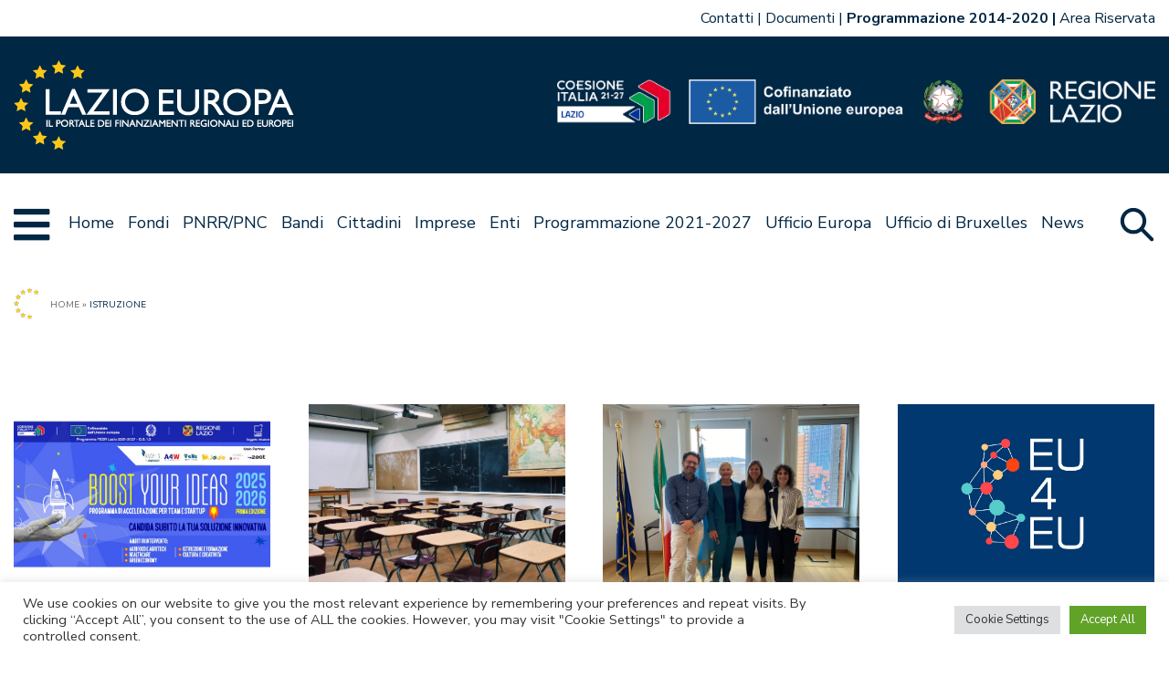

--- FILE ---
content_type: text/html; charset=UTF-8
request_url: https://www.lazioeuropa.it/tag/istruzione/
body_size: 18014
content:
<!doctype html>
<html lang="it-IT">

<head>
    <meta charset="UTF-8">
    <meta name="viewport" content="width=device-width, initial-scale=1">
    <link rel="profile" href="https://gmpg.org/xfn/11">

    <link href="https://www.lazioeuropa.it/app/themes/lazioeuropa2127-master-theme/images/favicon.png" rel="shortcut icon">

    <meta name='robots' content='index, follow, max-image-preview:large, max-snippet:-1, max-video-preview:-1' />
	<style>img:is([sizes="auto" i], [sizes^="auto," i]) { contain-intrinsic-size: 3000px 1500px }</style>
	
	<!-- This site is optimized with the Yoast SEO plugin v24.2 - https://yoast.com/wordpress/plugins/seo/ -->
	<title>istruzione Archives - LazioEuropa</title>
	<link rel="canonical" href="https://www.lazioeuropa.it/tag/istruzione/" />
	<meta property="og:locale" content="it_IT" />
	<meta property="og:type" content="article" />
	<meta property="og:title" content="istruzione Archives - LazioEuropa" />
	<meta property="og:url" content="https://www.lazioeuropa.it/tag/istruzione/" />
	<meta property="og:site_name" content="LazioEuropa" />
	<meta name="twitter:card" content="summary_large_image" />
	<script type="application/ld+json" class="yoast-schema-graph">{"@context":"https://schema.org","@graph":[{"@type":"CollectionPage","@id":"https://www.lazioeuropa.it/tag/istruzione/","url":"https://www.lazioeuropa.it/tag/istruzione/","name":"istruzione Archives - LazioEuropa","isPartOf":{"@id":"https://www.lazioeuropa.it/#website"},"primaryImageOfPage":{"@id":"https://www.lazioeuropa.it/tag/istruzione/#primaryimage"},"image":{"@id":"https://www.lazioeuropa.it/tag/istruzione/#primaryimage"},"thumbnailUrl":"https://www.lazioeuropa.it/app/uploads/2025/09/Boost-your-ideas2025-2026.jpg","breadcrumb":{"@id":"https://www.lazioeuropa.it/tag/istruzione/#breadcrumb"},"inLanguage":"it-IT"},{"@type":"ImageObject","inLanguage":"it-IT","@id":"https://www.lazioeuropa.it/tag/istruzione/#primaryimage","url":"https://www.lazioeuropa.it/app/uploads/2025/09/Boost-your-ideas2025-2026.jpg","contentUrl":"https://www.lazioeuropa.it/app/uploads/2025/09/Boost-your-ideas2025-2026.jpg","width":768,"height":532,"caption":"Aperta la call Boost Your Ideas 2025-2026: dettagli nell'articolo"},{"@type":"BreadcrumbList","@id":"https://www.lazioeuropa.it/tag/istruzione/#breadcrumb","itemListElement":[{"@type":"ListItem","position":1,"name":"Home","item":"https://www.lazioeuropa.it/"},{"@type":"ListItem","position":2,"name":"istruzione"}]},{"@type":"WebSite","@id":"https://www.lazioeuropa.it/#website","url":"https://www.lazioeuropa.it/","name":"LazioEuropa","description":"Lazio Europa","potentialAction":[{"@type":"SearchAction","target":{"@type":"EntryPoint","urlTemplate":"https://www.lazioeuropa.it/?s={search_term_string}"},"query-input":{"@type":"PropertyValueSpecification","valueRequired":true,"valueName":"search_term_string"}}],"inLanguage":"it-IT"}]}</script>
	<!-- / Yoast SEO plugin. -->


<link rel='dns-prefetch' href='//www.lazioeuropa.it' />
<link rel='dns-prefetch' href='//cdnjs.cloudflare.com' />
<link rel="alternate" type="application/rss+xml" title="LazioEuropa &raquo; Feed" href="https://www.lazioeuropa.it/feed/" />
<link rel="alternate" type="application/rss+xml" title="LazioEuropa &raquo; Feed dei commenti" href="https://www.lazioeuropa.it/comments/feed/" />
<link rel="alternate" type="application/rss+xml" title="LazioEuropa &raquo; istruzione Feed del tag" href="https://www.lazioeuropa.it/tag/istruzione/feed/" />
<script>
window._wpemojiSettings = {"baseUrl":"https:\/\/s.w.org\/images\/core\/emoji\/15.0.3\/72x72\/","ext":".png","svgUrl":"https:\/\/s.w.org\/images\/core\/emoji\/15.0.3\/svg\/","svgExt":".svg","source":{"concatemoji":"https:\/\/www.lazioeuropa.it\/wp\/wp-includes\/js\/wp-emoji-release.min.js?ver=6.7.1"}};
/*! This file is auto-generated */
!function(i,n){var o,s,e;function c(e){try{var t={supportTests:e,timestamp:(new Date).valueOf()};sessionStorage.setItem(o,JSON.stringify(t))}catch(e){}}function p(e,t,n){e.clearRect(0,0,e.canvas.width,e.canvas.height),e.fillText(t,0,0);var t=new Uint32Array(e.getImageData(0,0,e.canvas.width,e.canvas.height).data),r=(e.clearRect(0,0,e.canvas.width,e.canvas.height),e.fillText(n,0,0),new Uint32Array(e.getImageData(0,0,e.canvas.width,e.canvas.height).data));return t.every(function(e,t){return e===r[t]})}function u(e,t,n){switch(t){case"flag":return n(e,"\ud83c\udff3\ufe0f\u200d\u26a7\ufe0f","\ud83c\udff3\ufe0f\u200b\u26a7\ufe0f")?!1:!n(e,"\ud83c\uddfa\ud83c\uddf3","\ud83c\uddfa\u200b\ud83c\uddf3")&&!n(e,"\ud83c\udff4\udb40\udc67\udb40\udc62\udb40\udc65\udb40\udc6e\udb40\udc67\udb40\udc7f","\ud83c\udff4\u200b\udb40\udc67\u200b\udb40\udc62\u200b\udb40\udc65\u200b\udb40\udc6e\u200b\udb40\udc67\u200b\udb40\udc7f");case"emoji":return!n(e,"\ud83d\udc26\u200d\u2b1b","\ud83d\udc26\u200b\u2b1b")}return!1}function f(e,t,n){var r="undefined"!=typeof WorkerGlobalScope&&self instanceof WorkerGlobalScope?new OffscreenCanvas(300,150):i.createElement("canvas"),a=r.getContext("2d",{willReadFrequently:!0}),o=(a.textBaseline="top",a.font="600 32px Arial",{});return e.forEach(function(e){o[e]=t(a,e,n)}),o}function t(e){var t=i.createElement("script");t.src=e,t.defer=!0,i.head.appendChild(t)}"undefined"!=typeof Promise&&(o="wpEmojiSettingsSupports",s=["flag","emoji"],n.supports={everything:!0,everythingExceptFlag:!0},e=new Promise(function(e){i.addEventListener("DOMContentLoaded",e,{once:!0})}),new Promise(function(t){var n=function(){try{var e=JSON.parse(sessionStorage.getItem(o));if("object"==typeof e&&"number"==typeof e.timestamp&&(new Date).valueOf()<e.timestamp+604800&&"object"==typeof e.supportTests)return e.supportTests}catch(e){}return null}();if(!n){if("undefined"!=typeof Worker&&"undefined"!=typeof OffscreenCanvas&&"undefined"!=typeof URL&&URL.createObjectURL&&"undefined"!=typeof Blob)try{var e="postMessage("+f.toString()+"("+[JSON.stringify(s),u.toString(),p.toString()].join(",")+"));",r=new Blob([e],{type:"text/javascript"}),a=new Worker(URL.createObjectURL(r),{name:"wpTestEmojiSupports"});return void(a.onmessage=function(e){c(n=e.data),a.terminate(),t(n)})}catch(e){}c(n=f(s,u,p))}t(n)}).then(function(e){for(var t in e)n.supports[t]=e[t],n.supports.everything=n.supports.everything&&n.supports[t],"flag"!==t&&(n.supports.everythingExceptFlag=n.supports.everythingExceptFlag&&n.supports[t]);n.supports.everythingExceptFlag=n.supports.everythingExceptFlag&&!n.supports.flag,n.DOMReady=!1,n.readyCallback=function(){n.DOMReady=!0}}).then(function(){return e}).then(function(){var e;n.supports.everything||(n.readyCallback(),(e=n.source||{}).concatemoji?t(e.concatemoji):e.wpemoji&&e.twemoji&&(t(e.twemoji),t(e.wpemoji)))}))}((window,document),window._wpemojiSettings);
</script>
<link rel='stylesheet' id='genesis-blocks-style-css-css' href='https://www.lazioeuropa.it/app/plugins/genesis-blocks/dist/style-blocks.build.css?ver=1691064102' media='all' />
<style id='wp-emoji-styles-inline-css'>

	img.wp-smiley, img.emoji {
		display: inline !important;
		border: none !important;
		box-shadow: none !important;
		height: 1em !important;
		width: 1em !important;
		margin: 0 0.07em !important;
		vertical-align: -0.1em !important;
		background: none !important;
		padding: 0 !important;
	}
</style>
<link rel='stylesheet' id='wp-block-library-css' href='https://www.lazioeuropa.it/wp/wp-includes/css/dist/block-library/style.min.css?ver=6.7.1' media='all' />
<style id='ghostkit-typography-inline-css'>
 
</style>
<style id='classic-theme-styles-inline-css'>
/*! This file is auto-generated */
.wp-block-button__link{color:#fff;background-color:#32373c;border-radius:9999px;box-shadow:none;text-decoration:none;padding:calc(.667em + 2px) calc(1.333em + 2px);font-size:1.125em}.wp-block-file__button{background:#32373c;color:#fff;text-decoration:none}
</style>
<style id='global-styles-inline-css'>
:root{--wp--preset--aspect-ratio--square: 1;--wp--preset--aspect-ratio--4-3: 4/3;--wp--preset--aspect-ratio--3-4: 3/4;--wp--preset--aspect-ratio--3-2: 3/2;--wp--preset--aspect-ratio--2-3: 2/3;--wp--preset--aspect-ratio--16-9: 16/9;--wp--preset--aspect-ratio--9-16: 9/16;--wp--preset--color--black: #000000;--wp--preset--color--cyan-bluish-gray: #abb8c3;--wp--preset--color--white: #ffffff;--wp--preset--color--pale-pink: #f78da7;--wp--preset--color--vivid-red: #cf2e2e;--wp--preset--color--luminous-vivid-orange: #ff6900;--wp--preset--color--luminous-vivid-amber: #fcb900;--wp--preset--color--light-green-cyan: #7bdcb5;--wp--preset--color--vivid-green-cyan: #00d084;--wp--preset--color--pale-cyan-blue: #8ed1fc;--wp--preset--color--vivid-cyan-blue: #0693e3;--wp--preset--color--vivid-purple: #9b51e0;--wp--preset--gradient--vivid-cyan-blue-to-vivid-purple: linear-gradient(135deg,rgba(6,147,227,1) 0%,rgb(155,81,224) 100%);--wp--preset--gradient--light-green-cyan-to-vivid-green-cyan: linear-gradient(135deg,rgb(122,220,180) 0%,rgb(0,208,130) 100%);--wp--preset--gradient--luminous-vivid-amber-to-luminous-vivid-orange: linear-gradient(135deg,rgba(252,185,0,1) 0%,rgba(255,105,0,1) 100%);--wp--preset--gradient--luminous-vivid-orange-to-vivid-red: linear-gradient(135deg,rgba(255,105,0,1) 0%,rgb(207,46,46) 100%);--wp--preset--gradient--very-light-gray-to-cyan-bluish-gray: linear-gradient(135deg,rgb(238,238,238) 0%,rgb(169,184,195) 100%);--wp--preset--gradient--cool-to-warm-spectrum: linear-gradient(135deg,rgb(74,234,220) 0%,rgb(151,120,209) 20%,rgb(207,42,186) 40%,rgb(238,44,130) 60%,rgb(251,105,98) 80%,rgb(254,248,76) 100%);--wp--preset--gradient--blush-light-purple: linear-gradient(135deg,rgb(255,206,236) 0%,rgb(152,150,240) 100%);--wp--preset--gradient--blush-bordeaux: linear-gradient(135deg,rgb(254,205,165) 0%,rgb(254,45,45) 50%,rgb(107,0,62) 100%);--wp--preset--gradient--luminous-dusk: linear-gradient(135deg,rgb(255,203,112) 0%,rgb(199,81,192) 50%,rgb(65,88,208) 100%);--wp--preset--gradient--pale-ocean: linear-gradient(135deg,rgb(255,245,203) 0%,rgb(182,227,212) 50%,rgb(51,167,181) 100%);--wp--preset--gradient--electric-grass: linear-gradient(135deg,rgb(202,248,128) 0%,rgb(113,206,126) 100%);--wp--preset--gradient--midnight: linear-gradient(135deg,rgb(2,3,129) 0%,rgb(40,116,252) 100%);--wp--preset--font-size--small: 13px;--wp--preset--font-size--medium: 20px;--wp--preset--font-size--large: 36px;--wp--preset--font-size--x-large: 42px;--wp--preset--spacing--20: 0.44rem;--wp--preset--spacing--30: 0.67rem;--wp--preset--spacing--40: 1rem;--wp--preset--spacing--50: 1.5rem;--wp--preset--spacing--60: 2.25rem;--wp--preset--spacing--70: 3.38rem;--wp--preset--spacing--80: 5.06rem;--wp--preset--shadow--natural: 6px 6px 9px rgba(0, 0, 0, 0.2);--wp--preset--shadow--deep: 12px 12px 50px rgba(0, 0, 0, 0.4);--wp--preset--shadow--sharp: 6px 6px 0px rgba(0, 0, 0, 0.2);--wp--preset--shadow--outlined: 6px 6px 0px -3px rgba(255, 255, 255, 1), 6px 6px rgba(0, 0, 0, 1);--wp--preset--shadow--crisp: 6px 6px 0px rgba(0, 0, 0, 1);}:where(.is-layout-flex){gap: 0.5em;}:where(.is-layout-grid){gap: 0.5em;}body .is-layout-flex{display: flex;}.is-layout-flex{flex-wrap: wrap;align-items: center;}.is-layout-flex > :is(*, div){margin: 0;}body .is-layout-grid{display: grid;}.is-layout-grid > :is(*, div){margin: 0;}:where(.wp-block-columns.is-layout-flex){gap: 2em;}:where(.wp-block-columns.is-layout-grid){gap: 2em;}:where(.wp-block-post-template.is-layout-flex){gap: 1.25em;}:where(.wp-block-post-template.is-layout-grid){gap: 1.25em;}.has-black-color{color: var(--wp--preset--color--black) !important;}.has-cyan-bluish-gray-color{color: var(--wp--preset--color--cyan-bluish-gray) !important;}.has-white-color{color: var(--wp--preset--color--white) !important;}.has-pale-pink-color{color: var(--wp--preset--color--pale-pink) !important;}.has-vivid-red-color{color: var(--wp--preset--color--vivid-red) !important;}.has-luminous-vivid-orange-color{color: var(--wp--preset--color--luminous-vivid-orange) !important;}.has-luminous-vivid-amber-color{color: var(--wp--preset--color--luminous-vivid-amber) !important;}.has-light-green-cyan-color{color: var(--wp--preset--color--light-green-cyan) !important;}.has-vivid-green-cyan-color{color: var(--wp--preset--color--vivid-green-cyan) !important;}.has-pale-cyan-blue-color{color: var(--wp--preset--color--pale-cyan-blue) !important;}.has-vivid-cyan-blue-color{color: var(--wp--preset--color--vivid-cyan-blue) !important;}.has-vivid-purple-color{color: var(--wp--preset--color--vivid-purple) !important;}.has-black-background-color{background-color: var(--wp--preset--color--black) !important;}.has-cyan-bluish-gray-background-color{background-color: var(--wp--preset--color--cyan-bluish-gray) !important;}.has-white-background-color{background-color: var(--wp--preset--color--white) !important;}.has-pale-pink-background-color{background-color: var(--wp--preset--color--pale-pink) !important;}.has-vivid-red-background-color{background-color: var(--wp--preset--color--vivid-red) !important;}.has-luminous-vivid-orange-background-color{background-color: var(--wp--preset--color--luminous-vivid-orange) !important;}.has-luminous-vivid-amber-background-color{background-color: var(--wp--preset--color--luminous-vivid-amber) !important;}.has-light-green-cyan-background-color{background-color: var(--wp--preset--color--light-green-cyan) !important;}.has-vivid-green-cyan-background-color{background-color: var(--wp--preset--color--vivid-green-cyan) !important;}.has-pale-cyan-blue-background-color{background-color: var(--wp--preset--color--pale-cyan-blue) !important;}.has-vivid-cyan-blue-background-color{background-color: var(--wp--preset--color--vivid-cyan-blue) !important;}.has-vivid-purple-background-color{background-color: var(--wp--preset--color--vivid-purple) !important;}.has-black-border-color{border-color: var(--wp--preset--color--black) !important;}.has-cyan-bluish-gray-border-color{border-color: var(--wp--preset--color--cyan-bluish-gray) !important;}.has-white-border-color{border-color: var(--wp--preset--color--white) !important;}.has-pale-pink-border-color{border-color: var(--wp--preset--color--pale-pink) !important;}.has-vivid-red-border-color{border-color: var(--wp--preset--color--vivid-red) !important;}.has-luminous-vivid-orange-border-color{border-color: var(--wp--preset--color--luminous-vivid-orange) !important;}.has-luminous-vivid-amber-border-color{border-color: var(--wp--preset--color--luminous-vivid-amber) !important;}.has-light-green-cyan-border-color{border-color: var(--wp--preset--color--light-green-cyan) !important;}.has-vivid-green-cyan-border-color{border-color: var(--wp--preset--color--vivid-green-cyan) !important;}.has-pale-cyan-blue-border-color{border-color: var(--wp--preset--color--pale-cyan-blue) !important;}.has-vivid-cyan-blue-border-color{border-color: var(--wp--preset--color--vivid-cyan-blue) !important;}.has-vivid-purple-border-color{border-color: var(--wp--preset--color--vivid-purple) !important;}.has-vivid-cyan-blue-to-vivid-purple-gradient-background{background: var(--wp--preset--gradient--vivid-cyan-blue-to-vivid-purple) !important;}.has-light-green-cyan-to-vivid-green-cyan-gradient-background{background: var(--wp--preset--gradient--light-green-cyan-to-vivid-green-cyan) !important;}.has-luminous-vivid-amber-to-luminous-vivid-orange-gradient-background{background: var(--wp--preset--gradient--luminous-vivid-amber-to-luminous-vivid-orange) !important;}.has-luminous-vivid-orange-to-vivid-red-gradient-background{background: var(--wp--preset--gradient--luminous-vivid-orange-to-vivid-red) !important;}.has-very-light-gray-to-cyan-bluish-gray-gradient-background{background: var(--wp--preset--gradient--very-light-gray-to-cyan-bluish-gray) !important;}.has-cool-to-warm-spectrum-gradient-background{background: var(--wp--preset--gradient--cool-to-warm-spectrum) !important;}.has-blush-light-purple-gradient-background{background: var(--wp--preset--gradient--blush-light-purple) !important;}.has-blush-bordeaux-gradient-background{background: var(--wp--preset--gradient--blush-bordeaux) !important;}.has-luminous-dusk-gradient-background{background: var(--wp--preset--gradient--luminous-dusk) !important;}.has-pale-ocean-gradient-background{background: var(--wp--preset--gradient--pale-ocean) !important;}.has-electric-grass-gradient-background{background: var(--wp--preset--gradient--electric-grass) !important;}.has-midnight-gradient-background{background: var(--wp--preset--gradient--midnight) !important;}.has-small-font-size{font-size: var(--wp--preset--font-size--small) !important;}.has-medium-font-size{font-size: var(--wp--preset--font-size--medium) !important;}.has-large-font-size{font-size: var(--wp--preset--font-size--large) !important;}.has-x-large-font-size{font-size: var(--wp--preset--font-size--x-large) !important;}
:where(.wp-block-post-template.is-layout-flex){gap: 1.25em;}:where(.wp-block-post-template.is-layout-grid){gap: 1.25em;}
:where(.wp-block-columns.is-layout-flex){gap: 2em;}:where(.wp-block-columns.is-layout-grid){gap: 2em;}
:root :where(.wp-block-pullquote){font-size: 1.5em;line-height: 1.6;}
</style>
<link rel='stylesheet' id='cookie-law-info-css' href='https://www.lazioeuropa.it/app/plugins/cookie-law-info/legacy/public/css/cookie-law-info-public.css?ver=3.2.8' media='all' />
<link rel='stylesheet' id='cookie-law-info-gdpr-css' href='https://www.lazioeuropa.it/app/plugins/cookie-law-info/legacy/public/css/cookie-law-info-gdpr.css?ver=3.2.8' media='all' />
<link rel='stylesheet' id='ricerca-remota-css' href='https://www.lazioeuropa.it/app/plugins/xaos-wp-ricerca-remota/public/css/ricerca-remota-public.css?ver=1736410410' media='all' />
<link rel='stylesheet' id='jpaging-css' href='https://www.lazioeuropa.it/app/plugins/xaos-wp-ricerca-remota/public/js/paging.css?ver=1736410410' media='all' />
<link rel='stylesheet' id='ghostkit-classic-theme-fallback-css' href='https://www.lazioeuropa.it/app/plugins/ghostkit/assets/css/fallback-classic-theme.css?ver=1708278024' media='all' />
<link rel='stylesheet' id='ghostkit-css' href='https://www.lazioeuropa.it/app/plugins/ghostkit/build/gutenberg/style.css?ver=1708278024' media='all' />
<link rel='stylesheet' id='lazioeuropa2127-style-css' href='https://www.lazioeuropa.it/app/themes/lazioeuropa2127-master-theme/style.css?ver=1736410412' media='all' />
<link rel='stylesheet' id='owlcarousel-css' href='https://www.lazioeuropa.it/app/themes/lazioeuropa2127-master-theme/js/owlcarousel/assets/owl.carousel.css?ver=1736410412' media='all' />
<link rel='stylesheet' id='owlcarousel-theme-css' href='https://www.lazioeuropa.it/app/themes/lazioeuropa2127-master-theme/js/owlcarousel/assets/owl.theme.default.css?ver=1736410412' media='all' />
<link rel='stylesheet' id='select2-css' href='https://cdnjs.cloudflare.com/ajax/libs/select2/4.0.13/css/select2.min.css?ver=1' media='all' />
<!--n2css--><!--n2js--><script src="https://www.lazioeuropa.it/wp/wp-includes/js/jquery/jquery.min.js?ver=3.7.1" id="jquery-core-js"></script>
<script src="https://www.lazioeuropa.it/wp/wp-includes/js/jquery/jquery-migrate.min.js?ver=3.4.1" id="jquery-migrate-js"></script>
<script id="cookie-law-info-js-extra">
var Cli_Data = {"nn_cookie_ids":[],"cookielist":[],"non_necessary_cookies":[],"ccpaEnabled":"","ccpaRegionBased":"","ccpaBarEnabled":"","strictlyEnabled":["necessary","obligatoire"],"ccpaType":"gdpr","js_blocking":"1","custom_integration":"","triggerDomRefresh":"","secure_cookies":""};
var cli_cookiebar_settings = {"animate_speed_hide":"500","animate_speed_show":"500","background":"#FFF","border":"#b1a6a6c2","border_on":"","button_1_button_colour":"#61a229","button_1_button_hover":"#4e8221","button_1_link_colour":"#fff","button_1_as_button":"1","button_1_new_win":"","button_2_button_colour":"#333","button_2_button_hover":"#292929","button_2_link_colour":"#444","button_2_as_button":"","button_2_hidebar":"","button_3_button_colour":"#dedfe0","button_3_button_hover":"#b2b2b3","button_3_link_colour":"#333333","button_3_as_button":"1","button_3_new_win":"","button_4_button_colour":"#dedfe0","button_4_button_hover":"#b2b2b3","button_4_link_colour":"#333333","button_4_as_button":"1","button_7_button_colour":"#61a229","button_7_button_hover":"#4e8221","button_7_link_colour":"#fff","button_7_as_button":"1","button_7_new_win":"","font_family":"inherit","header_fix":"","notify_animate_hide":"1","notify_animate_show":"","notify_div_id":"#cookie-law-info-bar","notify_position_horizontal":"right","notify_position_vertical":"bottom","scroll_close":"","scroll_close_reload":"","accept_close_reload":"","reject_close_reload":"","showagain_tab":"1","showagain_background":"#fff","showagain_border":"#000","showagain_div_id":"#cookie-law-info-again","showagain_x_position":"100px","text":"#333333","show_once_yn":"","show_once":"10000","logging_on":"","as_popup":"","popup_overlay":"1","bar_heading_text":"","cookie_bar_as":"banner","popup_showagain_position":"bottom-right","widget_position":"left"};
var log_object = {"ajax_url":"https:\/\/www.lazioeuropa.it\/wp\/wp-admin\/admin-ajax.php"};
</script>
<script src="https://www.lazioeuropa.it/app/plugins/cookie-law-info/legacy/public/js/cookie-law-info-public.js?ver=3.2.8" id="cookie-law-info-js"></script>
<script src="https://www.lazioeuropa.it/app/plugins/xaos-wp-ricerca-remota/public/js/ricerca-remota-public.js?ver=1736410410" id="ricerca-remota-js"></script>
<script src="https://www.lazioeuropa.it/app/plugins/xaos-wp-ricerca-remota/public/js/paging.min.js?ver=1736410410" id="paging-js"></script>
<link rel="https://api.w.org/" href="https://www.lazioeuropa.it/wp-json/" /><link rel="alternate" title="JSON" type="application/json" href="https://www.lazioeuropa.it/wp-json/wp/v2/tags/810" /><link rel="EditURI" type="application/rsd+xml" title="RSD" href="https://www.lazioeuropa.it/wp/xmlrpc.php?rsd" />
<meta name="generator" content="WordPress 6.7.1" />
		<style type="text/css">
			.ghostkit-effects-enabled .ghostkit-effects-reveal {
				pointer-events: none;
				visibility: hidden;
			}
		</style>
		<script>
			if (!window.matchMedia('(prefers-reduced-motion: reduce)').matches) {
				document.documentElement.classList.add(
					'ghostkit-effects-enabled'
				);
			}
		</script>
				<style id="wp-custom-css">
			@media (min-width: 768px) and (max-width: 1021px) {
  header.site-header .logo-container {
    min-height: 90px;
    grid-template-columns: auto calc(50px + 15px);
    grid-template-areas: "  logo_lazioeuropa menu-opener" "loghi-fondi loghi-fondi";
  }
  
  header.site-header .logo-container .loghi-fondi {
    padding-left: 15px;
    padding-right: 15px;
    padding-top: 15px;
    text-align: left;
  }
  
  header.site-header .logo-container .loghi-fondi img {
    max-height: 25px;
  }
  
  header.site-header .logo-container .logo_lazioeuropa img {
    max-height: 50px;
  }
  
  header.site-header .menu-container .primary-menu {
    display: none;
  }
  
  header.site-header .menu-container .secondary-menu {
    display: none;
  }
  
  header.site-header .mega-menu div.mega-menu-outer {
    display: block;
  }
  
  header.site-header .mega-menu .mega-menu-target {
    display: none;
  }
}		</style>
		<!-- Matomo -->
<script type="text/javascript">
  var _paq = window._paq = window._paq || [];
  /* tracker methods like "setCustomDimension" should be called before "trackPageView" */
  _paq.push(['trackPageView',undefined, undefined, function() { fixCookie();}]);
  _paq.push(['enableLinkTracking']);
  (function() {
    var u="https://ingestion.webanalytics.italia.it/";
    _paq.push(['setTrackerUrl', u+'matomo.php']);
    _paq.push(['setSiteId', 'BJ3BkRJpX6']);
    var d=document, g=d.createElement('script'), s=d.getElementsByTagName('script')[0];
    g.type='text/javascript'; g.async=true; g.src=u+'matomo.js'; s.parentNode.insertBefore(g,s);
  })();



  var matomo_cookie_name = '_pk_ref.BJ3BkRJpX6.bd75';
  

  function fixCookie(){
    if (getCookie(matomo_cookie_name) !== null){
      eraseCookie(matomo_cookie_name);
    }

  };

  function setCookie(name,value,days) {
      var expires = "";
      if (days) {
          var date = new Date();
          date.setTime(date.getTime() + (days*24*60*60*1000));
          expires = "; expires=" + date.toUTCString();
      }
      document.cookie = name + "=" + (value || "")  + expires + "; path=/";
  };
  
  function getCookie(name) {
      var nameEQ = name + "=";
      var ca = document.cookie.split(';');
      for(var i=0;i < ca.length;i++) {
          var c = ca[i];
          while (c.charAt(0)==' ') c = c.substring(1,c.length);
          if (c.indexOf(nameEQ) == 0) return c.substring(nameEQ.length,c.length);
      }
      return null;
  }
  
  function eraseCookie(name) {   
      setCookie(name,'',-1); 
  }
   
  
</script>
<!-- End Matomo Code -->



<style>
.blocconews-article .blocconews-excerpt{
display:none;
}
.single-post article{
    overflow-wrap: anywhere;
}

.single-bandi article{
    overflow-wrap: anywhere;
}

header.site-header .top-navbar{
min-height:40px;
height:unset;

}

header.site-header .top-navbar-istituzionale ul, header.site-header .top-navbar-lingue ul{
flex-wrap: wrap;
}
</style>
</head>

<body class="archive tag tag-istruzione tag-810 hfeed no-sidebar">
        <div id="page" class="site">

        <a class="skip-link screen-reader-text" href="#primary">Vai al contenuto</a>

        <header id="masthead" class="site-header">

            <div class="top-navbar">
                <div class="top-navbar-lingue">
                                    </div>

                <div class="top-navbar-istituzionale">
                    <div class="menu-istituzionale-container"><ul id="menu-istituzionale" class="menu"><li id="menu-item-4927" class="menu-item menu-item-type-post_type menu-item-object-page menu-item-4927"><a href="https://www.lazioeuropa.it/contatti/">Contatti</a></li>
<li id="menu-item-4930" class="menu-item menu-item-type-post_type menu-item-object-page menu-item-4930"><a href="https://www.lazioeuropa.it/documentazione/">Documenti</a></li>
<li id="menu-item-5424" class="bold menu-item menu-item-type-custom menu-item-object-custom menu-item-5424"><a href="https://www.lazioeuropa.it/archivio1420/">Programmazione 2014-2020</a></li>
<li id="menu-item-10198" class="menu-item menu-item-type-custom menu-item-object-custom menu-item-10198"><a target="_blank" href="https://cloudlazioinnova.sharepoint.com/sites/LazioEuropa-Spaziocomune">Area Riservata</a></li>
</ul></div>                </div>


            </div>

            <div class="logo-container">


                <div class="logo_lazioeuropa">
                    <a href="/">
                        <img src="https://www.lazioeuropa.it/app/themes/lazioeuropa2127-master-theme/images/logo_lazioeuropa.png" alt="Logo Lazio Europa" />
                    </a>
                </div>
                <div class="loghi-fondi">
                    <span style="position:relative; display:inline-block;">
                                                    <img src="https://www.lazioeuropa.it/app/themes/lazioeuropa2127-master-theme/images/loghi-Coes-Ue-Ita-Lazio.png" alt="Loghi" />


                            <a href="https://www.regione.lazio.it/" target="_blank" style="position:absolute ;top: 0%; left: 72%; width: 28%; height: 100%; "></a>
                                            </span>
                </div>
                <div class="menu-opener"></div>
            </div>

            <div class="menu-container">
                <div class="menu-grid">
                                            <div class="megamenu-opener"></div>
                    
                    <div class="primary-menu">
                        <div class="menu-primario-container"><ul id="menu-primario" class="menu"><li id="menu-item-4863" class="menu-item menu-item-type-post_type menu-item-object-page menu-item-home menu-item-4863"><a href="https://www.lazioeuropa.it/">Home</a></li>
<li id="menu-item-4913" class="menu-item menu-item-type-custom menu-item-object-custom menu-item-has-children menu-item-4913"><a href="#">Fondi</a>
<ul class="sub-menu">
	<li id="menu-item-7412" class="menu-item menu-item-type-custom menu-item-object-custom menu-item-has-children menu-item-7412"><a href="#">Europei</a>
	<ul class="sub-menu">
		<li id="menu-item-7367" class="menu-item menu-item-type-post_type menu-item-object-page menu-item-7367"><a href="https://www.lazioeuropa.it/pr-fesr/">FESR</a></li>
		<li id="menu-item-7411" class="menu-item menu-item-type-post_type menu-item-object-page menu-item-7411"><a href="https://www.lazioeuropa.it/pr-fse/">FSE+</a></li>
		<li id="menu-item-5961" class="menu-item menu-item-type-post_type menu-item-object-page menu-item-5961"><a href="https://www.lazioeuropa.it/psr-feasr/">PSR FEASR 2014 &#8211; 2022</a></li>
		<li id="menu-item-13086" class="menu-item menu-item-type-post_type menu-item-object-page menu-item-has-children menu-item-13086"><a href="https://www.lazioeuropa.it/psp-2023-2027/">PSP 2023-2027</a>
		<ul class="sub-menu">
			<li id="menu-item-13065" class="menu-item menu-item-type-post_type menu-item-object-page menu-item-13065"><a href="https://www.lazioeuropa.it/csr-feasr/">CSR FEASR</a></li>
			<li id="menu-item-13012" class="menu-item menu-item-type-post_type menu-item-object-page menu-item-13012"><a href="https://www.lazioeuropa.it/feaga/">FEAGA</a></li>
		</ul>
</li>
		<li id="menu-item-5510" class="menu-item menu-item-type-custom menu-item-object-custom menu-item-5510"><a href="https://www.politicheagricole.it/flex/cm/pages/ServeBLOB.php/L/IT/IDPagina/17193">FEAMPA</a></li>
		<li id="menu-item-16878" class="menu-item menu-item-type-post_type menu-item-object-page menu-item-has-children menu-item-16878"><a href="https://www.lazioeuropa.it/pn-inclusione-2021-2027/">PN INCLUSIONE</a>
		<ul class="sub-menu">
			<li id="menu-item-16879" class="menu-item menu-item-type-post_type menu-item-object-page menu-item-16879"><a href="https://www.lazioeuropa.it/pn-inclusione-2021-2027/progetto-s-o-l-e-il/">Progetto S.O.L.E.I.L</a></li>
		</ul>
</li>
		<li id="menu-item-13588" class="menu-item menu-item-type-post_type menu-item-object-page menu-item-has-children menu-item-13588"><a href="https://www.lazioeuropa.it/pon-gov-2014-2020/">PON GOV 2014-2020</a>
		<ul class="sub-menu">
			<li id="menu-item-13589" class="menu-item menu-item-type-post_type menu-item-object-page menu-item-13589"><a href="https://www.lazioeuropa.it/pon-gov-2014-2020/progetto-reset/">Progetto “RESET”</a></li>
		</ul>
</li>
		<li id="menu-item-7273" class="menu-item menu-item-type-post_type menu-item-object-page menu-item-7273"><a href="https://www.lazioeuropa.it/fondi-diretti/">Fondi Diretti</a></li>
	</ul>
</li>
	<li id="menu-item-7413" class="menu-item menu-item-type-custom menu-item-object-custom menu-item-has-children menu-item-7413"><a href="#">Nazionali</a>
	<ul class="sub-menu">
		<li id="menu-item-5489" class="menu-item menu-item-type-post_type menu-item-object-page menu-item-5489"><a href="https://www.lazioeuropa.it/il-fondo-per-lo-sviluppo-e-la-coesione/">FSC</a></li>
		<li id="menu-item-5509" class="menu-item menu-item-type-post_type menu-item-object-page menu-item-5509"><a href="https://www.lazioeuropa.it/programma-operativo-complementare-poc/">POC</a></li>
		<li id="menu-item-5519" class="menu-item menu-item-type-post_type menu-item-object-page menu-item-5519"><a href="https://www.lazioeuropa.it/programma-regionale-di-interventi-per-la-messa-in-sicurezza-delle-infrastrutture-viarie-e-per-la-rigenerazione-urbana/">Altri Fondi</a></li>
		<li id="menu-item-16617" class="menu-item menu-item-type-post_type menu-item-object-page menu-item-16617"><a href="https://www.lazioeuropa.it/aiuti-di-stato/">Aiuti di Stato</a></li>
	</ul>
</li>
</ul>
</li>
<li id="menu-item-8044" class="menu-item menu-item-type-post_type menu-item-object-page menu-item-8044"><a href="https://www.lazioeuropa.it/pnrr-pnc/">PNRR/PNC</a></li>
<li id="menu-item-4912" class="menu-item menu-item-type-post_type_archive menu-item-object-bandi menu-item-4912"><a href="https://www.lazioeuropa.it/bandi/">Bandi</a></li>
<li id="menu-item-4910" class="menu-item menu-item-type-post_type menu-item-object-page menu-item-4910"><a href="https://www.lazioeuropa.it/cittadini/">Cittadini</a></li>
<li id="menu-item-4909" class="menu-item menu-item-type-post_type menu-item-object-page menu-item-4909"><a href="https://www.lazioeuropa.it/imprese/">Imprese</a></li>
<li id="menu-item-4908" class="menu-item menu-item-type-post_type menu-item-object-page menu-item-4908"><a href="https://www.lazioeuropa.it/enti/">Enti</a></li>
<li id="menu-item-5432" class="menu-item menu-item-type-custom menu-item-object-custom menu-item-has-children menu-item-5432"><a href="#">Programmazione 2021-2027</a>
<ul class="sub-menu">
	<li id="menu-item-5435" class="menu-item menu-item-type-post_type menu-item-object-page menu-item-5435"><a href="https://www.lazioeuropa.it/la-strategia-unitaria/">La Programmazione Regionale Unitaria per il ciclo 2021-2027</a></li>
	<li id="menu-item-5434" class="menu-item menu-item-type-post_type menu-item-object-page menu-item-5434"><a href="https://www.lazioeuropa.it/le-tappe-del-percorso/">Le Tappe del Percorso</a></li>
	<li id="menu-item-5433" class="menu-item menu-item-type-post_type menu-item-object-page menu-item-5433"><a href="https://www.lazioeuropa.it/le-risorse-per-lo-sviluppo/">Le Risorse per lo Sviluppo</a></li>
</ul>
</li>
<li id="menu-item-4907" class="menu-item menu-item-type-post_type menu-item-object-page menu-item-4907"><a href="https://www.lazioeuropa.it/ufficio-europa/">Ufficio Europa</a></li>
<li id="menu-item-5423" class="menu-item menu-item-type-post_type menu-item-object-page menu-item-5423"><a href="https://www.lazioeuropa.it/ufficio-di-bruxelles/">Ufficio di Bruxelles</a></li>
<li id="menu-item-4862" class="menu-item menu-item-type-post_type menu-item-object-page current_page_parent menu-item-4862"><a href="https://www.lazioeuropa.it/news/">News</a></li>
</ul></div>                    </div>

                    <div class="secondary-menu">
                                                <div class="search-icon">
                            <img src="https://www.lazioeuropa.it/app/themes/lazioeuropa2127-master-theme/images/lente.png">
                        </div>
                    </div>
                </div>

                <div class="search-bar">
                    <form id="searchform" method="get" action="https://www.lazioeuropa.it/">
                        <div class="search-form">
                            <div class="input-field">
                                <input type="text" placeholder="Ricerca in LazioEuropa" name="s" id="search-input" value="">
                            </div>
                            <div class="buttons">
                                <input type="image" src="https://www.lazioeuropa.it/app/themes/lazioeuropa2127-master-theme/images/search-white.svg">
                                <img class="close-search-form" src="https://www.lazioeuropa.it/app/themes/lazioeuropa2127-master-theme/images/close-white.svg">
                            </div>
                        </div>
                    </form>
                </div>
            </div>


            <div class="breadcrumbs"><span><span><a href="https://www.lazioeuropa.it/">Home</a></span> &raquo; <span class="breadcrumb_last" aria-current="page">istruzione</span></span><div class="mobile-search-icon"><img src="https://www.lazioeuropa.it/app/themes/lazioeuropa2127-master-theme/images/search-gray.svg"></div></div>

            <div class="mega-menu">
                <div class="mega-menu-site esteso">
                    <div class="mega-menu-title">
                        LazioEuropa 21-27                    </div>


                    <div class="mega-menu-outer ">
                        <div class="menu-primario-container"><ul id="menu-primario-1" class="menu"><li class="menu-item menu-item-type-post_type menu-item-object-page menu-item-home menu-item-4863"><a href="https://www.lazioeuropa.it/">Home</a></li>
<li class="menu-item menu-item-type-custom menu-item-object-custom menu-item-has-children menu-item-4913"><a href="#">Fondi</a>
<ul class="sub-menu">
	<li class="menu-item menu-item-type-custom menu-item-object-custom menu-item-has-children menu-item-7412"><a href="#">Europei</a>
	<ul class="sub-menu">
		<li class="menu-item menu-item-type-post_type menu-item-object-page menu-item-7367"><a href="https://www.lazioeuropa.it/pr-fesr/">FESR</a></li>
		<li class="menu-item menu-item-type-post_type menu-item-object-page menu-item-7411"><a href="https://www.lazioeuropa.it/pr-fse/">FSE+</a></li>
		<li class="menu-item menu-item-type-post_type menu-item-object-page menu-item-5961"><a href="https://www.lazioeuropa.it/psr-feasr/">PSR FEASR 2014 &#8211; 2022</a></li>
		<li class="menu-item menu-item-type-post_type menu-item-object-page menu-item-has-children menu-item-13086"><a href="https://www.lazioeuropa.it/psp-2023-2027/">PSP 2023-2027</a>
		<ul class="sub-menu">
			<li class="menu-item menu-item-type-post_type menu-item-object-page menu-item-13065"><a href="https://www.lazioeuropa.it/csr-feasr/">CSR FEASR</a></li>
			<li class="menu-item menu-item-type-post_type menu-item-object-page menu-item-13012"><a href="https://www.lazioeuropa.it/feaga/">FEAGA</a></li>
		</ul>
</li>
		<li class="menu-item menu-item-type-custom menu-item-object-custom menu-item-5510"><a href="https://www.politicheagricole.it/flex/cm/pages/ServeBLOB.php/L/IT/IDPagina/17193">FEAMPA</a></li>
		<li class="menu-item menu-item-type-post_type menu-item-object-page menu-item-has-children menu-item-16878"><a href="https://www.lazioeuropa.it/pn-inclusione-2021-2027/">PN INCLUSIONE</a>
		<ul class="sub-menu">
			<li class="menu-item menu-item-type-post_type menu-item-object-page menu-item-16879"><a href="https://www.lazioeuropa.it/pn-inclusione-2021-2027/progetto-s-o-l-e-il/">Progetto S.O.L.E.I.L</a></li>
		</ul>
</li>
		<li class="menu-item menu-item-type-post_type menu-item-object-page menu-item-has-children menu-item-13588"><a href="https://www.lazioeuropa.it/pon-gov-2014-2020/">PON GOV 2014-2020</a>
		<ul class="sub-menu">
			<li class="menu-item menu-item-type-post_type menu-item-object-page menu-item-13589"><a href="https://www.lazioeuropa.it/pon-gov-2014-2020/progetto-reset/">Progetto “RESET”</a></li>
		</ul>
</li>
		<li class="menu-item menu-item-type-post_type menu-item-object-page menu-item-7273"><a href="https://www.lazioeuropa.it/fondi-diretti/">Fondi Diretti</a></li>
	</ul>
</li>
	<li class="menu-item menu-item-type-custom menu-item-object-custom menu-item-has-children menu-item-7413"><a href="#">Nazionali</a>
	<ul class="sub-menu">
		<li class="menu-item menu-item-type-post_type menu-item-object-page menu-item-5489"><a href="https://www.lazioeuropa.it/il-fondo-per-lo-sviluppo-e-la-coesione/">FSC</a></li>
		<li class="menu-item menu-item-type-post_type menu-item-object-page menu-item-5509"><a href="https://www.lazioeuropa.it/programma-operativo-complementare-poc/">POC</a></li>
		<li class="menu-item menu-item-type-post_type menu-item-object-page menu-item-5519"><a href="https://www.lazioeuropa.it/programma-regionale-di-interventi-per-la-messa-in-sicurezza-delle-infrastrutture-viarie-e-per-la-rigenerazione-urbana/">Altri Fondi</a></li>
		<li class="menu-item menu-item-type-post_type menu-item-object-page menu-item-16617"><a href="https://www.lazioeuropa.it/aiuti-di-stato/">Aiuti di Stato</a></li>
	</ul>
</li>
</ul>
</li>
<li class="menu-item menu-item-type-post_type menu-item-object-page menu-item-8044"><a href="https://www.lazioeuropa.it/pnrr-pnc/">PNRR/PNC</a></li>
<li class="menu-item menu-item-type-post_type_archive menu-item-object-bandi menu-item-4912"><a href="https://www.lazioeuropa.it/bandi/">Bandi</a></li>
<li class="menu-item menu-item-type-post_type menu-item-object-page menu-item-4910"><a href="https://www.lazioeuropa.it/cittadini/">Cittadini</a></li>
<li class="menu-item menu-item-type-post_type menu-item-object-page menu-item-4909"><a href="https://www.lazioeuropa.it/imprese/">Imprese</a></li>
<li class="menu-item menu-item-type-post_type menu-item-object-page menu-item-4908"><a href="https://www.lazioeuropa.it/enti/">Enti</a></li>
<li class="menu-item menu-item-type-custom menu-item-object-custom menu-item-has-children menu-item-5432"><a href="#">Programmazione 2021-2027</a>
<ul class="sub-menu">
	<li class="menu-item menu-item-type-post_type menu-item-object-page menu-item-5435"><a href="https://www.lazioeuropa.it/la-strategia-unitaria/">La Programmazione Regionale Unitaria per il ciclo 2021-2027</a></li>
	<li class="menu-item menu-item-type-post_type menu-item-object-page menu-item-5434"><a href="https://www.lazioeuropa.it/le-tappe-del-percorso/">Le Tappe del Percorso</a></li>
	<li class="menu-item menu-item-type-post_type menu-item-object-page menu-item-5433"><a href="https://www.lazioeuropa.it/le-risorse-per-lo-sviluppo/">Le Risorse per lo Sviluppo</a></li>
</ul>
</li>
<li class="menu-item menu-item-type-post_type menu-item-object-page menu-item-4907"><a href="https://www.lazioeuropa.it/ufficio-europa/">Ufficio Europa</a></li>
<li class="menu-item menu-item-type-post_type menu-item-object-page menu-item-5423"><a href="https://www.lazioeuropa.it/ufficio-di-bruxelles/">Ufficio di Bruxelles</a></li>
<li class="menu-item menu-item-type-post_type menu-item-object-page current_page_parent menu-item-4862"><a href="https://www.lazioeuropa.it/news/">News</a></li>
</ul></div>                        <div class="mega-menu-target">
                        </div>
                    </div>

                </div>

                <div class="mega-menu-mega esteso">
                                            <div class="mega-menu-title">Mappa del sito</div>

                        <div class="mega-menu-outer ">
                            <div class="menu-megamenu-container"><ul id="menu-megamenu" class="menu"><li id="menu-item-4931" class="menu-item menu-item-type-post_type menu-item-object-page menu-item-home menu-item-4931"><a href="https://www.lazioeuropa.it/">Homepage</a></li>
<li id="menu-item-4932" class="menu-item menu-item-type-post_type_archive menu-item-object-bandi menu-item-4932"><a href="https://www.lazioeuropa.it/bandi/">Bandi</a></li>
<li id="menu-item-4933" class="menu-item menu-item-type-post_type menu-item-object-page menu-item-4933"><a href="https://www.lazioeuropa.it/cittadini/">Per i Cittadini</a></li>
<li id="menu-item-4934" class="menu-item menu-item-type-post_type menu-item-object-page menu-item-4934"><a href="https://www.lazioeuropa.it/imprese/">Per le Imprese</a></li>
<li id="menu-item-4935" class="menu-item menu-item-type-post_type menu-item-object-page menu-item-4935"><a href="https://www.lazioeuropa.it/enti/">Per gli Enti</a></li>
<li id="menu-item-7364" class="menu-item menu-item-type-post_type menu-item-object-page menu-item-has-children menu-item-7364"><a href="https://www.lazioeuropa.it/pr-fesr/">FESR</a>
<ul class="sub-menu">
	<li id="menu-item-7381" class="menu-item menu-item-type-post_type menu-item-object-page menu-item-7381"><a href="https://www.lazioeuropa.it/pr-fesr/">Il Programma</a></li>
	<li id="menu-item-11024" class="menu-item menu-item-type-post_type menu-item-object-page menu-item-11024"><a href="https://www.lazioeuropa.it/pr-fesr/fesr-priorita-strategiche/">Priorità Strategiche</a></li>
	<li id="menu-item-16606" class="menu-item menu-item-type-post_type menu-item-object-page menu-item-16606"><a href="https://www.lazioeuropa.it/pr-fesr/calendario-delle-opportunita-di-finanziamento/">Calendario delle opportunità di finanziamento</a></li>
	<li id="menu-item-7366" class="menu-item menu-item-type-post_type menu-item-object-page menu-item-7366"><a href="https://www.lazioeuropa.it/pr-fesr/fesr-valutazione/">Valutazione</a></li>
	<li id="menu-item-11026" class="menu-item menu-item-type-post_type menu-item-object-page menu-item-11026"><a href="https://www.lazioeuropa.it/pr-fesr/fesr-progetti-strategici-del-programma/">Progetti Strategici</a></li>
	<li id="menu-item-11025" class="menu-item menu-item-type-post_type menu-item-object-page menu-item-11025"><a href="https://www.lazioeuropa.it/pr-fesr/fesr-strategie-territoriali/">Strategie Territoriali</a></li>
	<li id="menu-item-11022" class="menu-item menu-item-type-post_type menu-item-object-page menu-item-11022"><a href="https://www.lazioeuropa.it/pr-fesr/fesr-semplificazione-amministrativa/">Semplificazione Amministrativa</a></li>
	<li id="menu-item-16601" class="menu-item menu-item-type-post_type menu-item-object-page menu-item-16601"><a href="https://www.lazioeuropa.it/pr-fesr/sistema-di-gestione-e-controllo-si-ge-co/">Sistema di Gestione e Controllo (Si.Ge.Co.)</a></li>
	<li id="menu-item-11023" class="menu-item menu-item-type-post_type menu-item-object-page menu-item-11023"><a href="https://www.lazioeuropa.it/pr-fesr/fesr-ris3-lazio-2021-27/">Smart Specialization Strategy – RIS3</a></li>
	<li id="menu-item-16602" class="menu-item menu-item-type-post_type menu-item-object-page menu-item-16602"><a href="https://www.lazioeuropa.it/pr-fesr/pr-fesr-comunicazione/">Comunicazione</a></li>
	<li id="menu-item-16605" class="menu-item menu-item-type-post_type menu-item-object-page menu-item-16605"><a href="https://www.lazioeuropa.it/pr-fesr/video-racconti/">Videoracconti</a></li>
	<li id="menu-item-7365" class="menu-item menu-item-type-post_type menu-item-object-page menu-item-7365"><a href="https://www.lazioeuropa.it/pr-fesr/fesr-documentazione/">Documentazione</a></li>
	<li id="menu-item-16598" class="menu-item menu-item-type-post_type menu-item-object-page menu-item-16598"><a href="https://www.lazioeuropa.it/pr-fesr/elenco-operazioni/">Elenco operazioni</a></li>
	<li id="menu-item-16600" class="menu-item menu-item-type-post_type menu-item-object-page menu-item-16600"><a href="https://www.lazioeuropa.it/pr-fesr/obblighi-di-comunicazione/">Obblighi di Comunicazione</a></li>
</ul>
</li>
<li id="menu-item-7237" class="menu-item menu-item-type-post_type menu-item-object-page menu-item-has-children menu-item-7237"><a href="https://www.lazioeuropa.it/pr-fse/">FSE+</a>
<ul class="sub-menu">
	<li id="menu-item-7239" class="menu-item menu-item-type-post_type menu-item-object-page menu-item-7239"><a href="https://www.lazioeuropa.it/pr-fse/">Il Programma</a></li>
	<li id="menu-item-11027" class="menu-item menu-item-type-post_type menu-item-object-page menu-item-11027"><a href="https://www.lazioeuropa.it/pr-fse/priorita-e-obiettivi-specifici/">Priorità e Obiettivi specifici</a></li>
	<li id="menu-item-16611" class="menu-item menu-item-type-post_type menu-item-object-page menu-item-16611"><a href="https://www.lazioeuropa.it/fse-calendario-delle-opportunita-di-finanziamento/">Calendario delle opportunità di finanziamento</a></li>
	<li id="menu-item-11031" class="menu-item menu-item-type-post_type menu-item-object-page menu-item-11031"><a href="https://www.lazioeuropa.it/pr-fse/fse-bandi-e-graduatorie/">Bandi e Graduatorie</a></li>
	<li id="menu-item-11028" class="menu-item menu-item-type-post_type menu-item-object-page menu-item-11028"><a href="https://www.lazioeuropa.it/pr-fse/fse-sistema-informativo/">Sistema informativo</a></li>
	<li id="menu-item-11033" class="menu-item menu-item-type-post_type menu-item-object-page menu-item-11033"><a href="https://www.lazioeuropa.it/pr-fse/fse-comunicazione-e-identita-visiva/">Comunicazione e identità visiva</a></li>
	<li id="menu-item-11029" class="menu-item menu-item-type-post_type menu-item-object-page menu-item-11029"><a href="https://www.lazioeuropa.it/pr-fse/fse-struttura-organizzativa/">Struttura organizzativa</a></li>
	<li id="menu-item-11032" class="menu-item menu-item-type-post_type menu-item-object-page menu-item-11032"><a href="https://www.lazioeuropa.it/pr-fse/fse-comitato-di-sorveglianza/">Comitato di Sorveglianza</a></li>
	<li id="menu-item-11687" class="menu-item menu-item-type-post_type menu-item-object-page menu-item-11687"><a href="https://www.lazioeuropa.it/pr-fse/fse-sistema-di-gestione-e-controllo/">Sistema di Gestione e Controllo</a></li>
	<li id="menu-item-16612" class="menu-item menu-item-type-post_type menu-item-object-page menu-item-16612"><a href="https://www.lazioeuropa.it/pr-fse/fse-valutazione/">Valutazione</a></li>
	<li id="menu-item-7238" class="menu-item menu-item-type-post_type menu-item-object-page menu-item-7238"><a href="https://www.lazioeuropa.it/pr-fse/fse-documentazione/">Documentazione amministrativa</a></li>
	<li id="menu-item-11030" class="menu-item menu-item-type-post_type menu-item-object-page menu-item-11030"><a href="https://www.lazioeuropa.it/pr-fse/applicazione-e-attuazione-della-carta-dei-diritti-fondamentali-ue/">Applicazione e attuazione della Carta dei diritti fondamentali UE</a></li>
	<li id="menu-item-11035" class="menu-item menu-item-type-post_type menu-item-object-page menu-item-11035"><a href="https://www.lazioeuropa.it/pr-fse/fse-operazioni-strategiche/">Operazioni di importanza strategica</a></li>
	<li id="menu-item-11034" class="menu-item menu-item-type-post_type menu-item-object-page menu-item-11034"><a href="https://www.lazioeuropa.it/pr-fse/fse-elenco-operazionifse/">Elenco operazioni</a></li>
	<li id="menu-item-16613" class="menu-item menu-item-type-post_type menu-item-object-page menu-item-16613"><a href="https://www.lazioeuropa.it/pr-fse/fse-dati-di-attuazione/">Dati di attuazione</a></li>
</ul>
</li>
<li id="menu-item-6263" class="menu-item menu-item-type-custom menu-item-object-custom menu-item-has-children menu-item-6263"><a href="https://www.lazioeuropa.it/psr-feasr/">PSR FEASR 2014 &#8211; 2022</a>
<ul class="sub-menu">
	<li id="menu-item-6262" class="menu-item menu-item-type-post_type menu-item-object-page menu-item-6262"><a href="https://www.lazioeuropa.it/psr-feasr/">Il Programma</a></li>
	<li id="menu-item-6092" class="menu-item menu-item-type-post_type menu-item-object-page menu-item-6092"><a href="https://www.lazioeuropa.it/psr-feasr/verso-la-nuova-pac-2023-2027/">Verso la nuova PAC 2023-2027</a></li>
	<li id="menu-item-8868" class="menu-item menu-item-type-post_type menu-item-object-page menu-item-8868"><a href="https://www.lazioeuropa.it/psr-feasr/priorita-e-focus-area/">Priorità e Focus Area</a></li>
	<li id="menu-item-6604" class="menu-item menu-item-type-post_type menu-item-object-page menu-item-6604"><a href="https://www.lazioeuropa.it/psr-feasr/psr-le-misure/">Le Misure</a></li>
	<li id="menu-item-6829" class="menu-item menu-item-type-post_type menu-item-object-page menu-item-6829"><a href="https://www.lazioeuropa.it/psr-feasr/psr-bandi-e-graduatorie/">Bandi e graduatorie</a></li>
	<li id="menu-item-6830" class="menu-item menu-item-type-post_type menu-item-object-page menu-item-6830"><a href="https://www.lazioeuropa.it/psr-feasr/psr-cronoprogramma-bandi/">Cronoprogramma bandi</a></li>
	<li id="menu-item-6554" class="menu-item menu-item-type-post_type menu-item-object-page menu-item-6554"><a href="https://www.lazioeuropa.it/psr-feasr/psr-modalita-di-presentazione-delle-domande/">Modalità di presentazione delle domande</a></li>
	<li id="menu-item-6673" class="menu-item menu-item-type-post_type menu-item-object-page menu-item-6673"><a href="https://www.lazioeuropa.it/psr-feasr/psr-approccio-leader/">Approccio LEADER</a></li>
	<li id="menu-item-6556" class="menu-item menu-item-type-post_type menu-item-object-page menu-item-6556"><a href="https://www.lazioeuropa.it/psr-feasr/psr-cooperazione/">Cooperazione</a></li>
	<li id="menu-item-6496" class="menu-item menu-item-type-post_type menu-item-object-page menu-item-6496"><a href="https://www.lazioeuropa.it/psr-feasr/psr-attuazione-del-piano/">Attuazione del Piano</a></li>
	<li id="menu-item-6452" class="menu-item menu-item-type-post_type menu-item-object-page menu-item-6452"><a href="https://www.lazioeuropa.it/psr-feasr/psr-procedure-attuative/">Procedure attuative</a></li>
	<li id="menu-item-6056" class="menu-item menu-item-type-post_type menu-item-object-page menu-item-6056"><a href="https://www.lazioeuropa.it/psr-feasr/psr-comunicazione-e-informazione/">Comunicazione e Informazione</a></li>
	<li id="menu-item-6427" class="menu-item menu-item-type-post_type menu-item-object-page menu-item-6427"><a href="https://www.lazioeuropa.it/psr-feasr/psr-struttura-di-gestione/">Struttura di gestione</a></li>
	<li id="menu-item-6378" class="menu-item menu-item-type-post_type menu-item-object-page menu-item-6378"><a href="https://www.lazioeuropa.it/psr-feasr/comitato-di-sorveglianza-psr/">Comitato di sorveglianza</a></li>
	<li id="menu-item-6340" class="menu-item menu-item-type-post_type menu-item-object-page menu-item-6340"><a href="https://www.lazioeuropa.it/psr-feasr/psr-valutazione/">Valutazione</a></li>
	<li id="menu-item-6313" class="menu-item menu-item-type-post_type menu-item-object-page menu-item-6313"><a href="https://www.lazioeuropa.it/psr-feasr/psr-manuale-didentita-visiva/">Manuale d’identità visiva</a></li>
	<li id="menu-item-6314" class="menu-item menu-item-type-post_type menu-item-object-page menu-item-6314"><a href="https://www.lazioeuropa.it/psr-feasr/guida-al-psr/">Guida al PSR</a></li>
	<li id="menu-item-11036" class="menu-item menu-item-type-post_type menu-item-object-page menu-item-11036"><a href="https://www.lazioeuropa.it/psr-feasr/glossario/">Glossario</a></li>
	<li id="menu-item-6315" class="menu-item menu-item-type-post_type menu-item-object-page menu-item-6315"><a href="https://www.lazioeuropa.it/psr-feasr/psr-faq/">FAQ</a></li>
	<li id="menu-item-6097" class="menu-item menu-item-type-post_type menu-item-object-page menu-item-6097"><a href="https://www.lazioeuropa.it/psr-feasr/psr-trattamento-dei-dati-personali/">Trattamento dei dati personali</a></li>
</ul>
</li>
<li id="menu-item-13087" class="menu-item menu-item-type-post_type menu-item-object-page menu-item-has-children menu-item-13087"><a href="https://www.lazioeuropa.it/psp-2023-2027/">PSP 2023-2027</a>
<ul class="sub-menu">
	<li id="menu-item-13064" class="menu-item menu-item-type-post_type menu-item-object-page menu-item-13064"><a href="https://www.lazioeuropa.it/csr-feasr/">CSR FEASR</a></li>
	<li id="menu-item-13016" class="menu-item menu-item-type-post_type menu-item-object-page menu-item-13016"><a href="https://www.lazioeuropa.it/feaga/">FEAGA</a></li>
</ul>
</li>
<li id="menu-item-5511" class="menu-item menu-item-type-custom menu-item-object-custom menu-item-5511"><a href="https://www.politicheagricole.it/flex/cm/pages/ServeBLOB.php/L/IT/IDPagina/17193">FEAMPA</a></li>
<li id="menu-item-16876" class="menu-item menu-item-type-post_type menu-item-object-page menu-item-has-children menu-item-16876"><a href="https://www.lazioeuropa.it/pn-inclusione-2021-2027/">PN INCLUSIONE</a>
<ul class="sub-menu">
	<li id="menu-item-16877" class="menu-item menu-item-type-post_type menu-item-object-page menu-item-16877"><a href="https://www.lazioeuropa.it/pn-inclusione-2021-2027/progetto-s-o-l-e-il/">Progetto S.O.L.E.I.L</a></li>
</ul>
</li>
<li id="menu-item-16614" class="menu-item menu-item-type-post_type menu-item-object-page menu-item-has-children menu-item-16614"><a href="https://www.lazioeuropa.it/pon-gov-2014-2020/">PON GOV 2014-2020</a>
<ul class="sub-menu">
	<li id="menu-item-16615" class="menu-item menu-item-type-post_type menu-item-object-page menu-item-16615"><a href="https://www.lazioeuropa.it/pon-gov-2014-2020/progetto-reset/">Progetto “RESET”</a></li>
</ul>
</li>
<li id="menu-item-7382" class="menu-item menu-item-type-post_type menu-item-object-page menu-item-7382"><a href="https://www.lazioeuropa.it/fondi-diretti/">Fondi Diretti</a></li>
<li id="menu-item-6160" class="menu-item menu-item-type-post_type menu-item-object-page menu-item-has-children menu-item-6160"><a href="https://www.lazioeuropa.it/il-fondo-per-lo-sviluppo-e-la-coesione/">FSC</a>
<ul class="sub-menu">
	<li id="menu-item-7253" class="menu-item menu-item-type-post_type menu-item-object-page menu-item-7253"><a href="https://www.lazioeuropa.it/il-fondo-per-lo-sviluppo-e-la-coesione/">Il Fondo per lo Sviluppo e la Coesione</a></li>
	<li id="menu-item-19420" class="menu-item menu-item-type-post_type menu-item-object-page menu-item-19420"><a href="https://www.lazioeuropa.it/il-fondo-per-lo-sviluppo-e-la-coesione/programmazione-fsc-2014-2020/">Programmazione FSC 2014-2020</a></li>
	<li id="menu-item-19419" class="menu-item menu-item-type-post_type menu-item-object-page menu-item-19419"><a href="https://www.lazioeuropa.it/il-fondo-per-lo-sviluppo-e-la-coesione/piano-sviluppo-e-coesione-della-regione-lazio-2/">Piano Sviluppo e Coesione della Regione Lazio</a></li>
	<li id="menu-item-19422" class="menu-item menu-item-type-post_type menu-item-object-page menu-item-19422"><a href="https://www.lazioeuropa.it/il-fondo-per-lo-sviluppo-e-la-coesione/programmazione-fsc-2021-2027/">Programmazione FSC 2021-2027</a></li>
	<li id="menu-item-19421" class="menu-item menu-item-type-post_type menu-item-object-page menu-item-19421"><a href="https://www.lazioeuropa.it/il-fondo-per-lo-sviluppo-e-la-coesione/accordo-per-la-coesione-della-regione-lazio/">Accordo per la Coesione della Regione Lazio</a></li>
</ul>
</li>
<li id="menu-item-5508" class="menu-item menu-item-type-post_type menu-item-object-page menu-item-5508"><a href="https://www.lazioeuropa.it/programma-operativo-complementare-poc/">POC</a></li>
<li id="menu-item-5518" class="menu-item menu-item-type-post_type menu-item-object-page menu-item-5518"><a href="https://www.lazioeuropa.it/programma-regionale-di-interventi-per-la-messa-in-sicurezza-delle-infrastrutture-viarie-e-per-la-rigenerazione-urbana/">Altri Fondi</a></li>
<li id="menu-item-8057" class="menu-item menu-item-type-post_type menu-item-object-page menu-item-has-children menu-item-8057"><a href="https://www.lazioeuropa.it/pnrr-pnc/">PNRR/PNC</a>
<ul class="sub-menu">
	<li id="menu-item-16610" class="menu-item menu-item-type-post_type menu-item-object-page menu-item-16610"><a href="https://www.lazioeuropa.it/pnrr-pnc/misure-pnrr-e-pnc-regione-lazio/">Misure PNRR e PNC Regione Lazio – Avvisi e Bandi</a></li>
	<li id="menu-item-16608" class="menu-item menu-item-type-post_type menu-item-object-page menu-item-16608"><a href="https://www.lazioeuropa.it/pnrr-pnc/attuazione-progetti/">Attuazione Progetti</a></li>
	<li id="menu-item-16607" class="menu-item menu-item-type-post_type menu-item-object-page menu-item-16607"><a href="https://www.lazioeuropa.it/pnrr-pnc/monitoraggio-risultati/">Monitoraggio Risultati</a></li>
	<li id="menu-item-16609" class="menu-item menu-item-type-post_type menu-item-object-page menu-item-16609"><a href="https://www.lazioeuropa.it/pnrr-pnc/pnrr-documentazione/">Documentazione Amministrativa</a></li>
</ul>
</li>
<li id="menu-item-10402" class="menu-item menu-item-type-post_type menu-item-object-page menu-item-has-children menu-item-10402"><a href="https://www.lazioeuropa.it/aiuti-di-stato/">Aiuti di Stato</a>
<ul class="sub-menu">
	<li id="menu-item-16618" class="menu-item menu-item-type-post_type menu-item-object-page menu-item-16618"><a href="https://www.lazioeuropa.it/aiuti-di-stato/misure-di-aiuto/">Misure di Aiuto</a></li>
	<li id="menu-item-16619" class="menu-item menu-item-type-post_type menu-item-object-page menu-item-16619"><a href="https://www.lazioeuropa.it/aiuti-di-stato/aiuti-individuali/">Aiuti individuali</a></li>
	<li id="menu-item-16620" class="menu-item menu-item-type-custom menu-item-object-custom menu-item-16620"><a href="https://www.lazioinnova.it/carta-degli-aiuti-di-stato-finestra-di-mappa-interattiva/">Aiuti di stato a finalità regionale – Mappa Interattiva</a></li>
</ul>
</li>
<li id="menu-item-5541" class="menu-item menu-item-type-custom menu-item-object-custom menu-item-has-children menu-item-5541"><a href="#">Programmazione 2021 &#8211; 2027</a>
<ul class="sub-menu">
	<li id="menu-item-5544" class="menu-item menu-item-type-post_type menu-item-object-page menu-item-5544"><a href="https://www.lazioeuropa.it/la-strategia-unitaria/">La Programmazione Regionale Unitaria per il ciclo 2021-2027</a></li>
	<li id="menu-item-5543" class="menu-item menu-item-type-post_type menu-item-object-page menu-item-5543"><a href="https://www.lazioeuropa.it/le-tappe-del-percorso/">Le Tappe del Percorso</a></li>
	<li id="menu-item-5542" class="menu-item menu-item-type-post_type menu-item-object-page menu-item-5542"><a href="https://www.lazioeuropa.it/le-risorse-per-lo-sviluppo/">Le Risorse per lo Sviluppo</a></li>
</ul>
</li>
<li id="menu-item-4936" class="menu-item menu-item-type-post_type menu-item-object-page menu-item-4936"><a href="https://www.lazioeuropa.it/ufficio-europa/">Ufficio Europa</a></li>
<li id="menu-item-5496" class="menu-item menu-item-type-post_type menu-item-object-page menu-item-5496"><a href="https://www.lazioeuropa.it/ufficio-di-bruxelles/">Ufficio di Bruxelles</a></li>
<li id="menu-item-4938" class="menu-item menu-item-type-post_type menu-item-object-page current_page_parent menu-item-4938"><a href="https://www.lazioeuropa.it/news/">News</a></li>
<li id="menu-item-4939" class="menu-item menu-item-type-post_type menu-item-object-page menu-item-has-children menu-item-4939"><a href="https://www.lazioeuropa.it/documentazione/">Documenti</a>
<ul class="sub-menu">
	<li id="menu-item-5800" class="menu-item menu-item-type-post_type menu-item-object-page menu-item-has-children menu-item-5800"><a href="https://www.lazioeuropa.it/documentazione/documenti-europei/">Documenti Europei</a>
	<ul class="sub-menu">
		<li id="menu-item-6914" class="menu-item menu-item-type-taxonomy menu-item-object-categorie-documenti menu-item-6914"><a href="https://www.lazioeuropa.it/categorie-documenti/documentazione-europea/">Documentazione Europea</a></li>
		<li id="menu-item-6915" class="menu-item menu-item-type-taxonomy menu-item-object-categorie-documenti menu-item-6915"><a href="https://www.lazioeuropa.it/categorie-documenti/normativa-europea/">Normativa Europea</a></li>
	</ul>
</li>
	<li id="menu-item-5801" class="menu-item menu-item-type-post_type menu-item-object-page menu-item-5801"><a href="https://www.lazioeuropa.it/documentazione/documenti-nazionali/">Documenti Nazionali</a></li>
	<li id="menu-item-5799" class="menu-item menu-item-type-post_type menu-item-object-page menu-item-has-children menu-item-5799"><a href="https://www.lazioeuropa.it/documentazione/documenti-regionali/">Documenti Regionali</a>
	<ul class="sub-menu">
		<li id="menu-item-6919" class="menu-item menu-item-type-taxonomy menu-item-object-categorie-documenti menu-item-6919"><a href="https://www.lazioeuropa.it/categorie-documenti/atti-di-indirizzo-degli-organi-politici-regionali/">Atti di indirizzo degli organi politici regionali</a></li>
		<li id="menu-item-6920" class="menu-item menu-item-type-taxonomy menu-item-object-categorie-documenti menu-item-6920"><a href="https://www.lazioeuropa.it/categorie-documenti/documenti-di-programmazione-regionale/">Documenti di programmazione regionale</a></li>
		<li id="menu-item-6922" class="menu-item menu-item-type-taxonomy menu-item-object-categorie-documenti menu-item-6922"><a href="https://www.lazioeuropa.it/categorie-documenti/strategie-regionali/">Strategie regionali</a></li>
		<li id="menu-item-6918" class="menu-item menu-item-type-taxonomy menu-item-object-categorie-documenti menu-item-6918"><a href="https://www.lazioeuropa.it/categorie-documenti/analisi-territoriali/">Analisi Territoriali</a></li>
		<li id="menu-item-6921" class="menu-item menu-item-type-taxonomy menu-item-object-categorie-documenti menu-item-6921"><a href="https://www.lazioeuropa.it/categorie-documenti/linee-guida/">Linee guida</a></li>
		<li id="menu-item-11041" class="menu-item menu-item-type-custom menu-item-object-custom menu-item-11041"><a href="https://www.lazioeuropa.it/categorie-documenti/altri-documenti-rilevanti">Altri documenti rilevanti</a></li>
	</ul>
</li>
</ul>
</li>
<li id="menu-item-5798" class="menu-item menu-item-type-custom menu-item-object-custom menu-item-5798"><a href="https://www.lazioeuropa.it/archivio1420/">Programmazione 2014-2020</a></li>
<li id="menu-item-4940" class="menu-item menu-item-type-post_type menu-item-object-page menu-item-4940"><a href="https://www.lazioeuropa.it/contatti/">Contatti</a></li>
<li id="menu-item-5773" class="menu-item menu-item-type-post_type menu-item-object-page menu-item-5773"><a href="https://www.lazioeuropa.it/roster-regionale-albo-di-esperti/">Roster Regionale – Albo di Esperti</a></li>
<li id="menu-item-5797" class="menu-item menu-item-type-post_type menu-item-object-page menu-item-5797"><a href="https://www.lazioeuropa.it/link-utili/">Link Utili</a></li>
<li id="menu-item-4941" class="menu-item menu-item-type-post_type menu-item-object-page menu-item-privacy-policy menu-item-4941"><a rel="privacy-policy" href="https://www.lazioeuropa.it/privacy-policy/">Privacy</a></li>
</ul></div>                            <div class="mega-menu-target">
                            </div>
                        </div>
                                    </div>

            </div>




        </header><!-- #masthead -->
<main id="primary" class="site-main">

        <div class="post-container">
                <article class="post-article 0 18644">
            <div class="post-immagine">
                <a href="https://www.lazioeuropa.it/pr-fesr-2021-2027/boost-your-ideas-al-via-ledizione-2025-2026/">
                    <img width="768" height="532" src="https://www.lazioeuropa.it/app/uploads/2025/09/Boost-your-ideas2025-2026.jpg" class="attachment-post-thumbnail size-post-thumbnail wp-post-image" alt="Aperta la call Boost Your Ideas 2025-2026: dettagli nell&#039;articolo" decoding="async" fetchpriority="high" srcset="https://www.lazioeuropa.it/app/uploads/2025/09/Boost-your-ideas2025-2026.jpg 768w, https://www.lazioeuropa.it/app/uploads/2025/09/Boost-your-ideas2025-2026-600x416.jpg 600w" sizes="(max-width: 768px) 100vw, 768px" />                </a>
            </div>
            <div class="post-categorie">
                <a href="https://www.lazioeuropa.it/category/imprese-e-liberi-professionisti/" rel="tag">Imprese e liberi professionisti</a><a href="https://www.lazioeuropa.it/category/pr-fesr-2021-2027/" rel="tag">PR FESR 2021-2027</a>            </div>

            <a href="https://www.lazioeuropa.it/pr-fesr-2021-2027/boost-your-ideas-al-via-ledizione-2025-2026/" rel="bookmark" class="post-titolo">
                Boost Your Ideas, al via l&#8217;edizione 2025-2026            </a>

            <div class="post-data"><span class="posted-on"><time class="entry-date published updated" datetime="2025-09-05T12:10:10+02:00">5 Settembre 2025</time></span></div>



        </article>


                <article class="post-article 1 16696">
            <div class="post-immagine">
                <a href="https://www.lazioeuropa.it/cittadini/percorsi-triennali-iefp-iscrizioni-alle-prime-annualita-anno-scolastico-e-formativo-2025-2026/">
                    <img width="1200" height="858" src="https://www.lazioeuropa.it/app/uploads/2021/12/aula_scuola.jpg" class="attachment-post-thumbnail size-post-thumbnail wp-post-image" alt="Immagine decorativa" decoding="async" srcset="https://www.lazioeuropa.it/app/uploads/2021/12/aula_scuola.jpg 1200w, https://www.lazioeuropa.it/app/uploads/2021/12/aula_scuola-600x429.jpg 600w, https://www.lazioeuropa.it/app/uploads/2021/12/aula_scuola-768x549.jpg 768w" sizes="(max-width: 1200px) 100vw, 1200px" />                </a>
            </div>
            <div class="post-categorie">
                <a href="https://www.lazioeuropa.it/category/cittadini/" rel="tag">Cittadini</a>            </div>

            <a href="https://www.lazioeuropa.it/cittadini/percorsi-triennali-iefp-iscrizioni-alle-prime-annualita-anno-scolastico-e-formativo-2025-2026/" rel="bookmark" class="post-titolo">
                Percorsi triennali IeFP: iscrizioni alle prime annualità, anno scolastico e formativo 2025/2026            </a>

            <div class="post-data"><span class="posted-on"><time class="entry-date published updated" datetime="2025-01-10T15:35:38+01:00">10 Gennaio 2025</time></span></div>



        </article>


                <article class="post-article 2 14466">
            <div class="post-immagine">
                <a href="https://www.lazioeuropa.it/cittadini/presentato-il-progetto-ai-and-academia-tuning-educational-programs-with-the-professional-skills-of-the-future/">
                    <img width="2048" height="1536" src="https://www.lazioeuropa.it/app/uploads/2024/05/IMG-20240516-WA0015.jpg" class="attachment-post-thumbnail size-post-thumbnail wp-post-image" alt="Immagine decorativa" decoding="async" srcset="https://www.lazioeuropa.it/app/uploads/2024/05/IMG-20240516-WA0015.jpg 2048w, https://www.lazioeuropa.it/app/uploads/2024/05/IMG-20240516-WA0015-600x450.jpg 600w, https://www.lazioeuropa.it/app/uploads/2024/05/IMG-20240516-WA0015-1200x900.jpg 1200w, https://www.lazioeuropa.it/app/uploads/2024/05/IMG-20240516-WA0015-768x576.jpg 768w, https://www.lazioeuropa.it/app/uploads/2024/05/IMG-20240516-WA0015-1536x1152.jpg 1536w" sizes="(max-width: 2048px) 100vw, 2048px" />                </a>
            </div>
            <div class="post-categorie">
                <a href="https://www.lazioeuropa.it/category/cittadini/" rel="tag">Cittadini</a><a href="https://www.lazioeuropa.it/category/c-enti/" rel="tag">Enti</a><a href="https://www.lazioeuropa.it/category/europa/" rel="tag">Europa</a>            </div>

            <a href="https://www.lazioeuropa.it/cittadini/presentato-il-progetto-ai-and-academia-tuning-educational-programs-with-the-professional-skills-of-the-future/" rel="bookmark" class="post-titolo">
                Presentato il progetto AI And Academia: Tuning Educational Programs with the Professional Skills of the Future            </a>

            <div class="post-data"><span class="posted-on"><time class="entry-date published updated" datetime="2024-05-20T15:21:53+02:00">20 Maggio 2024</time></span></div>



        </article>


                <article class="post-article 3 14415">
            <div class="post-immagine">
                <a href="https://www.lazioeuropa.it/europa/la-regione-lazio-presenta-il-progetto-eu4eu-staff-mobility-2024/">
                    <img width="1080" height="621" src="https://www.lazioeuropa.it/app/uploads/2024/05/EU4EU.jpg" class="attachment-post-thumbnail size-post-thumbnail wp-post-image" alt="Logo programma europeo EU4EU" decoding="async" loading="lazy" srcset="https://www.lazioeuropa.it/app/uploads/2024/05/EU4EU.jpg 1080w, https://www.lazioeuropa.it/app/uploads/2024/05/EU4EU-600x345.jpg 600w, https://www.lazioeuropa.it/app/uploads/2024/05/EU4EU-768x442.jpg 768w" sizes="auto, (max-width: 1080px) 100vw, 1080px" />                </a>
            </div>
            <div class="post-categorie">
                <a href="https://www.lazioeuropa.it/category/cittadini/" rel="tag">Cittadini</a><a href="https://www.lazioeuropa.it/category/c-enti/" rel="tag">Enti</a><a href="https://www.lazioeuropa.it/category/europa/" rel="tag">Europa</a>            </div>

            <a href="https://www.lazioeuropa.it/europa/la-regione-lazio-presenta-il-progetto-eu4eu-staff-mobility-2024/" rel="bookmark" class="post-titolo">
                La Regione Lazio presenta il progetto EU4EU Staff Mobility 2024            </a>

            <div class="post-data"><span class="posted-on"><time class="entry-date published updated" datetime="2024-05-09T16:57:29+02:00">9 Maggio 2024</time></span></div>



        </article>


                <article class="post-article 4 14077">
            <div class="post-immagine">
                <a href="https://www.lazioeuropa.it/poc/il-cipess-approva-il-finanziamento-del-programma-operativo-complementare-poc-del-lazio/">
                    <img width="1200" height="615" src="https://www.lazioeuropa.it/app/uploads/2023/09/Regione-Lazio.png" class="attachment-post-thumbnail size-post-thumbnail wp-post-image" alt="Sede Regione Lazio - immagine decorativa" decoding="async" loading="lazy" srcset="https://www.lazioeuropa.it/app/uploads/2023/09/Regione-Lazio.png 1200w, https://www.lazioeuropa.it/app/uploads/2023/09/Regione-Lazio-600x308.png 600w, https://www.lazioeuropa.it/app/uploads/2023/09/Regione-Lazio-768x394.png 768w" sizes="auto, (max-width: 1200px) 100vw, 1200px" />                </a>
            </div>
            <div class="post-categorie">
                <a href="https://www.lazioeuropa.it/category/cittadini/" rel="tag">Cittadini</a><a href="https://www.lazioeuropa.it/category/c-enti/" rel="tag">Enti</a><a href="https://www.lazioeuropa.it/category/imprese-e-liberi-professionisti/" rel="tag">Imprese e liberi professionisti</a><a href="https://www.lazioeuropa.it/category/poc/" rel="tag">POC</a>            </div>

            <a href="https://www.lazioeuropa.it/poc/il-cipess-approva-il-finanziamento-del-programma-operativo-complementare-poc-del-lazio/" rel="bookmark" class="post-titolo">
                Il CIPESS approva il finanziamento del Programma Operativo Complementare (POC) del Lazio            </a>

            <div class="post-data"><span class="posted-on"><time class="entry-date published updated" datetime="2024-03-25T11:11:14+01:00">25 Marzo 2024</time></span></div>



        </article>


                <article class="post-article 5 14047">
            <div class="post-immagine">
                <a href="https://www.lazioeuropa.it/cittadini/diritto-allo-studio-bando-2023-2024-dichiarati-vincitori-tutti-gli-studenti-idonei/">
                    <img width="1200" height="800" src="https://www.lazioeuropa.it/app/uploads/2022/06/class-1200x800-1.jpeg" class="attachment-post-thumbnail size-post-thumbnail wp-post-image" alt="Immagine decorativa" decoding="async" loading="lazy" srcset="https://www.lazioeuropa.it/app/uploads/2022/06/class-1200x800-1.jpeg 1200w, https://www.lazioeuropa.it/app/uploads/2022/06/class-1200x800-1-600x400.jpeg 600w, https://www.lazioeuropa.it/app/uploads/2022/06/class-1200x800-1-768x512.jpeg 768w" sizes="auto, (max-width: 1200px) 100vw, 1200px" />                </a>
            </div>
            <div class="post-categorie">
                <a href="https://www.lazioeuropa.it/category/bandi-regionali/" rel="tag">Bandi Regionali</a><a href="https://www.lazioeuropa.it/category/cittadini/" rel="tag">Cittadini</a>            </div>

            <a href="https://www.lazioeuropa.it/cittadini/diritto-allo-studio-bando-2023-2024-dichiarati-vincitori-tutti-gli-studenti-idonei/" rel="bookmark" class="post-titolo">
                Diritto allo studio, bando 2023/2024: dichiarati vincitori tutti gli studenti idonei            </a>

            <div class="post-data"><span class="posted-on"><time class="entry-date published updated" datetime="2024-03-18T12:05:45+01:00">18 Marzo 2024</time></span></div>



        </article>


                <article class="post-article 6 13490">
            <div class="post-immagine">
                <a href="https://www.lazioeuropa.it/cittadini/istruzione-e-formazione-tecnica-superiore-comunicato-sulla-programmazione-its-academy-2023/">
                    <img width="1920" height="1281" src="https://www.lazioeuropa.it/app/uploads/2017/10/formazione_continua.jpeg" class="attachment-post-thumbnail size-post-thumbnail wp-post-image" alt="Immagine decorativa" decoding="async" loading="lazy" srcset="https://www.lazioeuropa.it/app/uploads/2017/10/formazione_continua.jpeg 1920w, https://www.lazioeuropa.it/app/uploads/2017/10/formazione_continua-600x400.jpeg 600w, https://www.lazioeuropa.it/app/uploads/2017/10/formazione_continua-1200x801.jpeg 1200w, https://www.lazioeuropa.it/app/uploads/2017/10/formazione_continua-768x512.jpeg 768w, https://www.lazioeuropa.it/app/uploads/2017/10/formazione_continua-1536x1025.jpeg 1536w" sizes="auto, (max-width: 1920px) 100vw, 1920px" />                </a>
            </div>
            <div class="post-categorie">
                <a href="https://www.lazioeuropa.it/category/cittadini/" rel="tag">Cittadini</a><a href="https://www.lazioeuropa.it/category/c-enti/" rel="tag">Enti</a><a href="https://www.lazioeuropa.it/category/fse/" rel="tag">FSE+</a><a href="https://www.lazioeuropa.it/category/imprese-e-liberi-professionisti/" rel="tag">Imprese e liberi professionisti</a>            </div>

            <a href="https://www.lazioeuropa.it/cittadini/istruzione-e-formazione-tecnica-superiore-comunicato-sulla-programmazione-its-academy-2023/" rel="bookmark" class="post-titolo">
                Istruzione e formazione tecnica superiore, comunicato sulla programmazione ITS Academy 2023            </a>

            <div class="post-data"><span class="posted-on"><time class="entry-date published updated" datetime="2023-12-20T11:27:16+01:00">20 Dicembre 2023</time></span></div>



        </article>


                <article class="post-article 7 8586">
            <div class="post-immagine">
                <a href="https://www.lazioeuropa.it/cittadini/pr-fse-graduatoria-dei-percorsi-i-t-s-ammessi-e-non-ammessi/">
                    <img width="1200" height="615" src="https://www.lazioeuropa.it/app/uploads/2022/07/ITS-Lazio-manifestazioni-interesse.jpg" class="attachment-post-thumbnail size-post-thumbnail wp-post-image" alt="" decoding="async" loading="lazy" srcset="https://www.lazioeuropa.it/app/uploads/2022/07/ITS-Lazio-manifestazioni-interesse.jpg 1200w, https://www.lazioeuropa.it/app/uploads/2022/07/ITS-Lazio-manifestazioni-interesse-600x308.jpg 600w, https://www.lazioeuropa.it/app/uploads/2022/07/ITS-Lazio-manifestazioni-interesse-768x394.jpg 768w" sizes="auto, (max-width: 1200px) 100vw, 1200px" />                </a>
            </div>
            <div class="post-categorie">
                <a href="https://www.lazioeuropa.it/category/cittadini/" rel="tag">Cittadini</a><a href="https://www.lazioeuropa.it/category/c-enti/" rel="tag">Enti</a><a href="https://www.lazioeuropa.it/category/fse/" rel="tag">FSE+</a>            </div>

            <a href="https://www.lazioeuropa.it/cittadini/pr-fse-graduatoria-dei-percorsi-i-t-s-ammessi-e-non-ammessi/" rel="bookmark" class="post-titolo">
                PR FSE+, graduatoria dei percorsi I.T.S. ammessi e non ammessi            </a>

            <div class="post-data"><span class="posted-on"><time class="entry-date published updated" datetime="2022-08-24T16:07:21+02:00">24 Agosto 2022</time></span></div>



        </article>


                <article class="post-article 8 3368">
            <div class="post-immagine">
                <a href="https://www.lazioeuropa.it/por-fse/por-fse-manifestazione-dinteresse-per-le-case-editrici/">
                    <img width="2000" height="1334" src="https://www.lazioeuropa.it/app/uploads/2020/03/case-editrici-e1585150481666.jpg" class="attachment-post-thumbnail size-post-thumbnail wp-post-image" alt="" decoding="async" loading="lazy" srcset="https://www.lazioeuropa.it/app/uploads/2020/03/case-editrici-e1585150481666.jpg 2000w, https://www.lazioeuropa.it/app/uploads/2020/03/case-editrici-e1585150481666-600x400.jpg 600w, https://www.lazioeuropa.it/app/uploads/2020/03/case-editrici-e1585150481666-1200x800.jpg 1200w, https://www.lazioeuropa.it/app/uploads/2020/03/case-editrici-e1585150481666-768x512.jpg 768w, https://www.lazioeuropa.it/app/uploads/2020/03/case-editrici-e1585150481666-1536x1025.jpg 1536w" sizes="auto, (max-width: 2000px) 100vw, 2000px" />                </a>
            </div>
            <div class="post-categorie">
                <a href="https://www.lazioeuropa.it/category/imprese-e-liberi-professionisti/" rel="tag">Imprese e liberi professionisti</a><a href="https://www.lazioeuropa.it/category/por-fse/" rel="tag">POR FSE</a>            </div>

            <a href="https://www.lazioeuropa.it/por-fse/por-fse-manifestazione-dinteresse-per-le-case-editrici/" rel="bookmark" class="post-titolo">
                POR FSE, manifestazione d&#8217;interesse per le case editrici            </a>

            <div class="post-data"><span class="posted-on"><time class="entry-date published updated" datetime="2020-03-10T17:08:54+01:00">10 Marzo 2020</time></span></div>



        </article>


                <article class="post-article 9 3287">
            <div class="post-immagine">
                <a href="https://www.lazioeuropa.it/por-fse/3287/">
                    <img width="2560" height="1707" src="https://www.lazioeuropa.it/app/uploads/2020/03/e-learning-scaled.jpg" class="attachment-post-thumbnail size-post-thumbnail wp-post-image" alt="" decoding="async" loading="lazy" srcset="https://www.lazioeuropa.it/app/uploads/2020/03/e-learning-scaled.jpg 2560w, https://www.lazioeuropa.it/app/uploads/2020/03/e-learning-600x400.jpg 600w, https://www.lazioeuropa.it/app/uploads/2020/03/e-learning-1200x800.jpg 1200w, https://www.lazioeuropa.it/app/uploads/2020/03/e-learning-768x512.jpg 768w, https://www.lazioeuropa.it/app/uploads/2020/03/e-learning-1536x1024.jpg 1536w, https://www.lazioeuropa.it/app/uploads/2020/03/e-learning-2048x1365.jpg 2048w" sizes="auto, (max-width: 2560px) 100vw, 2560px" />                </a>
            </div>
            <div class="post-categorie">
                <a href="https://www.lazioeuropa.it/category/c-enti/" rel="tag">Enti</a><a href="https://www.lazioeuropa.it/category/por-fse/" rel="tag">POR FSE</a>            </div>

            <a href="https://www.lazioeuropa.it/por-fse/3287/" rel="bookmark" class="post-titolo">
                POR FSE, richiesta esplorativa per acquisizione di pacchetti didattici multimediali            </a>

            <div class="post-data"><span class="posted-on"><time class="entry-date published updated" datetime="2020-03-10T12:29:55+01:00">10 Marzo 2020</time></span></div>



        </article>


                <article class="post-article 10 3279">
            <div class="post-immagine">
                <a href="https://www.lazioeuropa.it/por-fse/emergenza-covid19-la-regione-approva-il-bando-progetto-classe-virtuale/">
                    <img width="2560" height="1707" src="https://www.lazioeuropa.it/app/uploads/2020/03/scuola-a-distanza-scaled.jpg" class="attachment-post-thumbnail size-post-thumbnail wp-post-image" alt="" decoding="async" loading="lazy" srcset="https://www.lazioeuropa.it/app/uploads/2020/03/scuola-a-distanza-scaled.jpg 2560w, https://www.lazioeuropa.it/app/uploads/2020/03/scuola-a-distanza-600x400.jpg 600w, https://www.lazioeuropa.it/app/uploads/2020/03/scuola-a-distanza-1200x800.jpg 1200w, https://www.lazioeuropa.it/app/uploads/2020/03/scuola-a-distanza-768x512.jpg 768w, https://www.lazioeuropa.it/app/uploads/2020/03/scuola-a-distanza-1536x1024.jpg 1536w, https://www.lazioeuropa.it/app/uploads/2020/03/scuola-a-distanza-2048x1365.jpg 2048w" sizes="auto, (max-width: 2560px) 100vw, 2560px" />                </a>
            </div>
            <div class="post-categorie">
                <a href="https://www.lazioeuropa.it/category/c-enti/" rel="tag">Enti</a><a href="https://www.lazioeuropa.it/category/por-fse/" rel="tag">POR FSE</a>            </div>

            <a href="https://www.lazioeuropa.it/por-fse/emergenza-covid19-la-regione-approva-il-bando-progetto-classe-virtuale/" rel="bookmark" class="post-titolo">
                Emergenza Covid19: la Regione approva il Bando Progetto Classe Virtuale            </a>

            <div class="post-data"><span class="posted-on"><time class="entry-date published updated" datetime="2020-03-09T15:22:17+01:00">9 Marzo 2020</time></span></div>



        </article>


                <article class="post-article 11 3099">
            <div class="post-immagine">
                <a href="https://www.lazioeuropa.it/por-fse/3099/">
                    <img width="424" height="316" src="https://www.lazioeuropa.it/app/uploads/2019/11/2-7.jpg" class="attachment-post-thumbnail size-post-thumbnail wp-post-image" alt="" decoding="async" loading="lazy" />                </a>
            </div>
            <div class="post-categorie">
                <a href="https://www.lazioeuropa.it/category/cittadini/" rel="tag">Cittadini</a><a href="https://www.lazioeuropa.it/category/imprese-e-liberi-professionisti/" rel="tag">Imprese e liberi professionisti</a><a href="https://www.lazioeuropa.it/category/por-fse/" rel="tag">POR FSE</a>            </div>

            <a href="https://www.lazioeuropa.it/por-fse/3099/" rel="bookmark" class="post-titolo">
                Istruzione e formazione, consultazione pubblica sul sostegno del FSE            </a>

            <div class="post-data"><span class="posted-on"><time class="entry-date published updated" datetime="2019-11-28T13:17:22+01:00">28 Novembre 2019</time></span></div>



        </article>


            </div>
    
</main><!-- #main -->


<footer class="site-footer">

    <div class="footer-menu">

        <div class="menu-footer-container"><ul id="menu-footer" class="menu"><li id="menu-item-5774" class="menu-item menu-item-type-post_type menu-item-object-page menu-item-5774"><a href="https://www.lazioeuropa.it/roster-regionale-albo-di-esperti/">Roster Regionale – Albo di Esperti</a></li>
<li id="menu-item-5796" class="menu-item menu-item-type-post_type menu-item-object-page menu-item-5796"><a href="https://www.lazioeuropa.it/link-utili/">Link Utili</a></li>
<li id="menu-item-4923" class="menu-item menu-item-type-post_type menu-item-object-page menu-item-privacy-policy menu-item-4923"><a rel="privacy-policy" href="https://www.lazioeuropa.it/privacy-policy/">Privacy Policy</a></li>
<li id="menu-item-12613" class="menu-item menu-item-type-custom menu-item-object-custom menu-item-12613"><a href="https://form.agid.gov.it/view/4a88ed95-e0f4-441a-a967-61c33c507912/">Dichiarazione di Accessibilità</a></li>
</ul></div>    </div>

    <div class="footer-copyrights">
        © Regione Lazio - Via R. Raimondi Garibaldi 7, 00145 Roma - Tel. 06/99500
    </div>

</footer>

</div><!-- #page -->

<!--googleoff: all--><div id="cookie-law-info-bar" data-nosnippet="true"><span><div class="cli-bar-container cli-style-v2"><div class="cli-bar-message">We use cookies on our website to give you the most relevant experience by remembering your preferences and repeat visits. By clicking “Accept All”, you consent to the use of ALL the cookies. However, you may visit "Cookie Settings" to provide a controlled consent.</div><div class="cli-bar-btn_container"><a role='button' class="medium cli-plugin-button cli-plugin-main-button cli_settings_button" style="margin:0px 5px 0px 0px">Cookie Settings</a><a id="wt-cli-accept-all-btn" role='button' data-cli_action="accept_all" class="wt-cli-element medium cli-plugin-button wt-cli-accept-all-btn cookie_action_close_header cli_action_button">Accept All</a></div></div></span></div><div id="cookie-law-info-again" data-nosnippet="true"><span id="cookie_hdr_showagain">Manage consent</span></div><div class="cli-modal" data-nosnippet="true" id="cliSettingsPopup" tabindex="-1" role="dialog" aria-labelledby="cliSettingsPopup" aria-hidden="true">
  <div class="cli-modal-dialog" role="document">
	<div class="cli-modal-content cli-bar-popup">
		  <button type="button" class="cli-modal-close" id="cliModalClose">
			<svg class="" viewBox="0 0 24 24"><path d="M19 6.41l-1.41-1.41-5.59 5.59-5.59-5.59-1.41 1.41 5.59 5.59-5.59 5.59 1.41 1.41 5.59-5.59 5.59 5.59 1.41-1.41-5.59-5.59z"></path><path d="M0 0h24v24h-24z" fill="none"></path></svg>
			<span class="wt-cli-sr-only">Close</span>
		  </button>
		  <div class="cli-modal-body">
			<div class="cli-container-fluid cli-tab-container">
	<div class="cli-row">
		<div class="cli-col-12 cli-align-items-stretch cli-px-0">
			<div class="cli-privacy-overview">
				<h4>Privacy Overview</h4>				<div class="cli-privacy-content">
					<div class="cli-privacy-content-text">This website uses cookies to improve your experience while you navigate through the website. Out of these, the cookies that are categorized as necessary are stored on your browser as they are essential for the working of basic functionalities of the website. We also use third-party cookies that help us analyze and understand how you use this website. These cookies will be stored in your browser only with your consent. You also have the option to opt-out of these cookies. But opting out of some of these cookies may affect your browsing experience.</div>
				</div>
				<a class="cli-privacy-readmore" aria-label="Show more" role="button" data-readmore-text="Show more" data-readless-text="Show less"></a>			</div>
		</div>
		<div class="cli-col-12 cli-align-items-stretch cli-px-0 cli-tab-section-container">
												<div class="cli-tab-section">
						<div class="cli-tab-header">
							<a role="button" tabindex="0" class="cli-nav-link cli-settings-mobile" data-target="necessary" data-toggle="cli-toggle-tab">
								Necessary							</a>
															<div class="wt-cli-necessary-checkbox">
									<input type="checkbox" class="cli-user-preference-checkbox"  id="wt-cli-checkbox-necessary" data-id="checkbox-necessary" checked="checked"  />
									<label class="form-check-label" for="wt-cli-checkbox-necessary">Necessary</label>
								</div>
								<span class="cli-necessary-caption">Always Enabled</span>
													</div>
						<div class="cli-tab-content">
							<div class="cli-tab-pane cli-fade" data-id="necessary">
								<div class="wt-cli-cookie-description">
									Necessary cookies are absolutely essential for the website to function properly. These cookies ensure basic functionalities and security features of the website, anonymously.
<table class="cookielawinfo-row-cat-table cookielawinfo-winter"><thead><tr><th class="cookielawinfo-column-1">Cookie</th><th class="cookielawinfo-column-3">Duration</th><th class="cookielawinfo-column-4">Description</th></tr></thead><tbody><tr class="cookielawinfo-row"><td class="cookielawinfo-column-1">cookielawinfo-checkbox-analytics</td><td class="cookielawinfo-column-3">11 months</td><td class="cookielawinfo-column-4">This cookie is set by GDPR Cookie Consent plugin. The cookie is used to store the user consent for the cookies in the category "Analytics".</td></tr><tr class="cookielawinfo-row"><td class="cookielawinfo-column-1">cookielawinfo-checkbox-functional</td><td class="cookielawinfo-column-3">11 months</td><td class="cookielawinfo-column-4">The cookie is set by GDPR cookie consent to record the user consent for the cookies in the category "Functional".</td></tr><tr class="cookielawinfo-row"><td class="cookielawinfo-column-1">cookielawinfo-checkbox-necessary</td><td class="cookielawinfo-column-3">11 months</td><td class="cookielawinfo-column-4">This cookie is set by GDPR Cookie Consent plugin. The cookies is used to store the user consent for the cookies in the category "Necessary".</td></tr><tr class="cookielawinfo-row"><td class="cookielawinfo-column-1">cookielawinfo-checkbox-others</td><td class="cookielawinfo-column-3">11 months</td><td class="cookielawinfo-column-4">This cookie is set by GDPR Cookie Consent plugin. The cookie is used to store the user consent for the cookies in the category "Other.</td></tr><tr class="cookielawinfo-row"><td class="cookielawinfo-column-1">cookielawinfo-checkbox-performance</td><td class="cookielawinfo-column-3">11 months</td><td class="cookielawinfo-column-4">This cookie is set by GDPR Cookie Consent plugin. The cookie is used to store the user consent for the cookies in the category "Performance".</td></tr><tr class="cookielawinfo-row"><td class="cookielawinfo-column-1">viewed_cookie_policy</td><td class="cookielawinfo-column-3">11 months</td><td class="cookielawinfo-column-4">The cookie is set by the GDPR Cookie Consent plugin and is used to store whether or not user has consented to the use of cookies. It does not store any personal data.</td></tr></tbody></table>								</div>
							</div>
						</div>
					</div>
																	<div class="cli-tab-section">
						<div class="cli-tab-header">
							<a role="button" tabindex="0" class="cli-nav-link cli-settings-mobile" data-target="functional" data-toggle="cli-toggle-tab">
								Functional							</a>
															<div class="cli-switch">
									<input type="checkbox" id="wt-cli-checkbox-functional" class="cli-user-preference-checkbox"  data-id="checkbox-functional" />
									<label for="wt-cli-checkbox-functional" class="cli-slider" data-cli-enable="Enabled" data-cli-disable="Disabled"><span class="wt-cli-sr-only">Functional</span></label>
								</div>
													</div>
						<div class="cli-tab-content">
							<div class="cli-tab-pane cli-fade" data-id="functional">
								<div class="wt-cli-cookie-description">
									Functional cookies help to perform certain functionalities like sharing the content of the website on social media platforms, collect feedbacks, and other third-party features.
								</div>
							</div>
						</div>
					</div>
																	<div class="cli-tab-section">
						<div class="cli-tab-header">
							<a role="button" tabindex="0" class="cli-nav-link cli-settings-mobile" data-target="performance" data-toggle="cli-toggle-tab">
								Performance							</a>
															<div class="cli-switch">
									<input type="checkbox" id="wt-cli-checkbox-performance" class="cli-user-preference-checkbox"  data-id="checkbox-performance" />
									<label for="wt-cli-checkbox-performance" class="cli-slider" data-cli-enable="Enabled" data-cli-disable="Disabled"><span class="wt-cli-sr-only">Performance</span></label>
								</div>
													</div>
						<div class="cli-tab-content">
							<div class="cli-tab-pane cli-fade" data-id="performance">
								<div class="wt-cli-cookie-description">
									Performance cookies are used to understand and analyze the key performance indexes of the website which helps in delivering a better user experience for the visitors.
								</div>
							</div>
						</div>
					</div>
																	<div class="cli-tab-section">
						<div class="cli-tab-header">
							<a role="button" tabindex="0" class="cli-nav-link cli-settings-mobile" data-target="analytics" data-toggle="cli-toggle-tab">
								Analytics							</a>
															<div class="cli-switch">
									<input type="checkbox" id="wt-cli-checkbox-analytics" class="cli-user-preference-checkbox"  data-id="checkbox-analytics" />
									<label for="wt-cli-checkbox-analytics" class="cli-slider" data-cli-enable="Enabled" data-cli-disable="Disabled"><span class="wt-cli-sr-only">Analytics</span></label>
								</div>
													</div>
						<div class="cli-tab-content">
							<div class="cli-tab-pane cli-fade" data-id="analytics">
								<div class="wt-cli-cookie-description">
									Analytical cookies are used to understand how visitors interact with the website. These cookies help provide information on metrics the number of visitors, bounce rate, traffic source, etc.
								</div>
							</div>
						</div>
					</div>
																	<div class="cli-tab-section">
						<div class="cli-tab-header">
							<a role="button" tabindex="0" class="cli-nav-link cli-settings-mobile" data-target="advertisement" data-toggle="cli-toggle-tab">
								Advertisement							</a>
															<div class="cli-switch">
									<input type="checkbox" id="wt-cli-checkbox-advertisement" class="cli-user-preference-checkbox"  data-id="checkbox-advertisement" />
									<label for="wt-cli-checkbox-advertisement" class="cli-slider" data-cli-enable="Enabled" data-cli-disable="Disabled"><span class="wt-cli-sr-only">Advertisement</span></label>
								</div>
													</div>
						<div class="cli-tab-content">
							<div class="cli-tab-pane cli-fade" data-id="advertisement">
								<div class="wt-cli-cookie-description">
									Advertisement cookies are used to provide visitors with relevant ads and marketing campaigns. These cookies track visitors across websites and collect information to provide customized ads.
								</div>
							</div>
						</div>
					</div>
																	<div class="cli-tab-section">
						<div class="cli-tab-header">
							<a role="button" tabindex="0" class="cli-nav-link cli-settings-mobile" data-target="others" data-toggle="cli-toggle-tab">
								Others							</a>
															<div class="cli-switch">
									<input type="checkbox" id="wt-cli-checkbox-others" class="cli-user-preference-checkbox"  data-id="checkbox-others" />
									<label for="wt-cli-checkbox-others" class="cli-slider" data-cli-enable="Enabled" data-cli-disable="Disabled"><span class="wt-cli-sr-only">Others</span></label>
								</div>
													</div>
						<div class="cli-tab-content">
							<div class="cli-tab-pane cli-fade" data-id="others">
								<div class="wt-cli-cookie-description">
									Other uncategorized cookies are those that are being analyzed and have not been classified into a category as yet.
								</div>
							</div>
						</div>
					</div>
										</div>
	</div>
</div>
		  </div>
		  <div class="cli-modal-footer">
			<div class="wt-cli-element cli-container-fluid cli-tab-container">
				<div class="cli-row">
					<div class="cli-col-12 cli-align-items-stretch cli-px-0">
						<div class="cli-tab-footer wt-cli-privacy-overview-actions">
						
															<a id="wt-cli-privacy-save-btn" role="button" tabindex="0" data-cli-action="accept" class="wt-cli-privacy-btn cli_setting_save_button wt-cli-privacy-accept-btn cli-btn">SAVE &amp; ACCEPT</a>
													</div>
						
					</div>
				</div>
			</div>
		</div>
	</div>
  </div>
</div>
<div class="cli-modal-backdrop cli-fade cli-settings-overlay"></div>
<div class="cli-modal-backdrop cli-fade cli-popupbar-overlay"></div>
<!--googleon: all-->	<script type="text/javascript">
		function genesisBlocksShare( url, title, w, h ){
			var left = ( window.innerWidth / 2 )-( w / 2 );
			var top  = ( window.innerHeight / 2 )-( h / 2 );
			return window.open(url, title, 'toolbar=no, location=no, directories=no, status=no, menubar=no, scrollbars=no, resizable=no, copyhistory=no, width=600, height=600, top='+top+', left='+left);
		}
	</script>
	<link rel='stylesheet' id='cookie-law-info-table-css' href='https://www.lazioeuropa.it/app/plugins/cookie-law-info/legacy/public/css/cookie-law-info-table.css?ver=3.2.8' media='all' />
<script src="https://www.lazioeuropa.it/app/plugins/genesis-blocks/dist/assets/js/dismiss.js?ver=1598370108" id="genesis-blocks-dismiss-js-js"></script>
<script src="https://www.lazioeuropa.it/app/plugins/ghostkit/assets/vendor/ivent/dist/ivent.min.js?ver=0.2.0" id="ivent-js"></script>
<script id="ghostkit-helper-js-extra">
var ghostkitVariables = {"version":"3.4.0","pro":"","themeName":"LazioEuropa 2127 Master Theme","settings":[],"disabledBlocks":[],"media_sizes":{"sm":576,"md":768,"lg":992,"xl":1200},"timezone":"Europe\/Rome","googleMapsAPIKey":"","googleMapsAPIUrl":"https:\/\/maps.googleapis.com\/maps\/api\/js?v=3.exp&language=it","googleReCaptchaAPISiteKey":"","googleReCaptchaAPISecretKey":"","sidebars":{"sidebar-1":{"id":"sidebar-1","name":"Sidebar"},"smartslider_area_1":{"id":"smartslider_area_1","name":"Custom Widget Area - #1"}},"icons":[],"shapes":[],"fonts":[],"customTypographyList":[],"admin_url":"https:\/\/www.lazioeuropa.it\/wp\/wp-admin\/","admin_templates_url":"https:\/\/www.lazioeuropa.it\/wp\/wp-admin\/edit.php?post_type=ghostkit_template"};
</script>
<script id="ghostkit-helper-js-before">
if (ghostkitVariables) { ghostkitVariables.allowPluginColorPalette = true; }
if (ghostkitVariables) { ghostkitVariables.allowPluginCustomizer = true; }
</script>
<script src="https://www.lazioeuropa.it/app/plugins/ghostkit/build/assets/js/helper.js?ver=1403a9c18f9b7b6b9525" id="ghostkit-helper-js"></script>
<script src="https://www.lazioeuropa.it/app/plugins/ghostkit/build/assets/js/event-fallbacks.js?ver=decaba978f8c6159be7a" id="ghostkit-event-fallbacks-js"></script>
<script src="https://www.lazioeuropa.it/app/plugins/ghostkit/assets/vendor/motion/dist/motion.min.js?ver=11.15.0" id="motion-js"></script>
<script src="https://www.lazioeuropa.it/app/plugins/ghostkit/build/assets/js/main.js?ver=e413b5dd702e70f45593" id="ghostkit-js"></script>
<script src="https://www.lazioeuropa.it/app/plugins/ghostkit/build/gutenberg/extend/effects/frontend.js?ver=42f5f2cc501efadd2b31" id="ghostkit-extension-effects-js"></script>
<script src="https://www.lazioeuropa.it/app/plugins/ghostkit/build/gutenberg/style-variants/core-list/frontend.js?ver=a973ba5275fec96abda8" id="ghostkit-style-variant-core-list-js"></script>
<script src="https://www.lazioeuropa.it/app/themes/lazioeuropa2127-master-theme/js/owlcarousel/owl.carousel.min.js?ver=1736410412" id="owlcarousel-js"></script>
<script src="https://www.lazioeuropa.it/app/themes/lazioeuropa2127-master-theme/js/navigation.js?ver=1736410412" id="lazioeuropa2127-navigation-js"></script>
<script id="lazioeuropa2127-scripts-js-extra">
var theme_parameters = {"admin_ajax_url":"https:\/\/www.lazioeuropa.it\/wp\/wp-admin\/admin-ajax.php"};
</script>
<script src="https://www.lazioeuropa.it/app/themes/lazioeuropa2127-master-theme/js/scripts.js?ver=1736410412" id="lazioeuropa2127-scripts-js"></script>
<script src="https://cdnjs.cloudflare.com/ajax/libs/select2/4.0.13/js/select2.full.min.js?ver=1" id="select2-js"></script>
<script src="https://cdnjs.cloudflare.com/ajax/libs/select2/4.0.13/js/i18n/it.min.js?ver=1" id="select2-lang-js"></script>

</body>

</html>

--- FILE ---
content_type: text/css
request_url: https://www.lazioeuropa.it/app/plugins/xaos-wp-ricerca-remota/public/css/ricerca-remota-public.css?ver=1736410410
body_size: 532
content:
/**
 * All of the CSS for your public-facing functionality should be
 * included in this file.
 */
.ricerca-remota-page main.site-main .post-container {
	max-width: 800px;
	margin: auto;
}

.ricerca-remota-page main.site-main .search-summary {
	margin-bottom: 30px;
	font-size: 20px;
}

.ricerca-remota-page main.site-main form {
	display: grid;
	grid-template-columns: auto 100px;
	column-gap: 20px;
	margin-bottom: 30px;
}

.ricerca-remota-page main.site-main form input[type="text"] {
	font-family: "Nunito Sans", sans-serif;
	line-height: 1.5;
	color: #666;
	border: 1px solid #ccc;
	padding: 3px;
	border-radius: 0px;
	border-color: #f0f0f0;
	font-size: 16px;
	min-height: 40px !important;
	width: 100%;
}

.ricerca-remota-page main.site-main form input[type="submit"] {
	background-color: #00a651;
	border: none;
	color: #ffffff;
	text-transform: uppercase;
	border-radius: 0px;
	width: 100%;
	height: 40px;
	line-height: 40px;
	padding: 0px;
	margin: 0px;
}

.ricerca-remota-page main.site-main ul,
.ricerca-remota-page main.site-main li {
	margin: 0;
	padding: 0;
	list-style: none;
}

.ricerca-remota-page main.site-main #paging {
	font-size: 13px;
	margin: 10px 0px;
	text-align: center;
}

.ricerca-remota-page main.site-main #paging a {
	margin: 2px;
	background-color: #00a651;
	text-transform: uppercase;
	color: #ffffff;
	padding: 5px 15px;
	display: inline-block;
	text-decoration: none;
	font-size: 18px;
}

.ricerca-remota-page main.site-main #paging a:hover {
	background-color: #ffffff;
	color: #00a651;
	border: 1px solid #00a651;
	padding: 4px 14px;
}

.ricerca-remota-page main.site-main #paging a.aktif {
	border: 1px solid #00a651;
	background-color: #ffffff;
	color: #00a651;
	padding: 4px 14px;
}

.ricerca-remota-page main.site-main #paging a.hidden {
	display: none;
}

.ricerca-remota-page main.site-main .post-article {
	margin-bottom: 20px;
	padding-bottom: 20px;
	border-bottom: 1px solid #00a65150;
}

.ricerca-remota-page main.site-main .post-article .post-tipologia {
	grid-column: 1/2;
	grid-row: 1;
	z-index: 2;
	color: #00a651;
	font-size: 14px;
	line-height: normal;
	text-decoration: none;
	padding: 0 4px 5px 0px;
}

.ricerca-remota-page main.site-main .post-article .post-data {
	display: inline-block;
	color: #000000;
}

.ricerca-remota-page main.site-main .post-article .post-data:before {
	content: "-";
	padding: 0px 5px;
}

.ricerca-remota-page main.site-main .post-article .post-titolo {
	font-size: 24px;
	display: block;
	color: #000000;
}

.ricerca-remota-page main.site-main .post-article .post-excerpt {
	font-size: 14px;
	display: block;
	color: #00000080;
}

/*# sourceMappingURL=ricerca-remota-public.css.map */

--- FILE ---
content_type: text/css
request_url: https://www.lazioeuropa.it/app/themes/lazioeuropa2127-master-theme/style.css?ver=1736410412
body_size: 26767
content:
/*!
Theme Name: LazioEuropa 2127 Master Theme
Author: XAOS systems srl
Author URI: https://www.xaos.it/
Description: Master
Version: 1.0.0

*/@import url("https://fonts.googleapis.com/css2?family=Nunito+Sans:wght@400;600;700&display=swap");@import url("https://fonts.googleapis.com/css2?family=Roboto:wght@300;400;600;700&display=swap");/*! normalize.css v8.0.1 | MIT License | github.com/necolas/normalize.css */html{line-height:1.15;-webkit-text-size-adjust:100%}body{margin:0}main{display:block}h1{font-size:2em;margin:0.67em 0}hr{box-sizing:content-box;height:0;overflow:visible}pre{font-family:monospace, monospace;font-size:1em}a{background-color:transparent}abbr[title]{border-bottom:none;text-decoration:underline;text-decoration:underline dotted}b,strong{font-weight:bolder}code,kbd,samp{font-family:monospace, monospace;font-size:1em}small{font-size:80%}sub,sup{font-size:75%;line-height:0;position:relative;vertical-align:baseline}sub{bottom:-0.25em}sup{top:-0.5em}img{border-style:none}button,input,optgroup,select,textarea{font-family:inherit;font-size:100%;line-height:1.15;margin:0}button,input{overflow:visible}button,select{text-transform:none}button,[type="button"],[type="reset"],[type="submit"]{-webkit-appearance:button}button::-moz-focus-inner,[type="button"]::-moz-focus-inner,[type="reset"]::-moz-focus-inner,[type="submit"]::-moz-focus-inner{border-style:none;padding:0}button:-moz-focusring,[type="button"]:-moz-focusring,[type="reset"]:-moz-focusring,[type="submit"]:-moz-focusring{outline:1px dotted ButtonText}fieldset{padding:0.35em 0.75em 0.625em}legend{box-sizing:border-box;color:inherit;display:table;max-width:100%;padding:0;white-space:normal}progress{vertical-align:baseline}textarea{overflow:auto}[type="checkbox"],[type="radio"]{box-sizing:border-box;padding:0}[type="number"]::-webkit-inner-spin-button,[type="number"]::-webkit-outer-spin-button{height:auto}[type="search"]{-webkit-appearance:textfield;outline-offset:-2px}[type="search"]::-webkit-search-decoration{-webkit-appearance:none}::-webkit-file-upload-button{-webkit-appearance:button;font:inherit}details{display:block}summary{display:list-item}template{display:none}[hidden]{display:none}*,*::before,*::after{box-sizing:inherit}html{box-sizing:border-box}body,button,input,select,optgroup,textarea{color:#404040;font-family:"Nunito Sans",sans-serif;font-size:1rem;line-height:1.5}h1,h2,h3,h4,h5,h6{clear:both}p{margin-bottom:1.5em}dfn,cite,em,i{font-style:italic}blockquote{margin:0 1.5em}address{margin:0 0 1.5em}pre{background:#eee;font-family:"Courier 10 Pitch",courier,monospace;line-height:1.6;margin-bottom:1.6em;max-width:100%;overflow:auto;padding:1.6em}code,kbd,tt,var{font-family:monaco,consolas,"Andale Mono","DejaVu Sans Mono",monospace}abbr,acronym{border-bottom:1px dotted #666;cursor:help}mark,ins{background:#fff9c0;text-decoration:none}big{font-size:125%}body{background:#fff}hr{background-color:#ccc;border:0;height:1px;margin-bottom:1.5em}ul,ol{margin:0 0 1.5em 3em}ul{list-style:disc}ol{list-style:decimal}li>ul,li>ol{margin-bottom:0;margin-left:1.5em}dt{font-weight:700}dd{margin:0 1.5em 1.5em}embed,iframe,object{max-width:100%}img{height:auto;max-width:100%}figure{margin:1em 0}table{margin:0 0 1.5em;width:100%}a{color:#4169e1}a:visited{color:purple}a:hover,a:focus,a:active{color:#191970}a:focus{outline:thin dotted}a:hover,a:active{outline:0}button,input[type="button"],input[type="reset"],input[type="submit"]{border:1px solid;border-color:#ccc #ccc #bbb;border-radius:3px;background:#e6e6e6;color:rgba(0,0,0,0.8);line-height:1;padding:0.6em 1em 0.4em}button:hover,input[type="button"]:hover,input[type="reset"]:hover,input[type="submit"]:hover{border-color:#ccc #bbb #aaa}button:active,button:focus,input[type="button"]:active,input[type="button"]:focus,input[type="reset"]:active,input[type="reset"]:focus,input[type="submit"]:active,input[type="submit"]:focus{border-color:#aaa #bbb #bbb}input[type="text"],input[type="email"],input[type="url"],input[type="password"],input[type="search"],input[type="number"],input[type="tel"],input[type="range"],input[type="date"],input[type="month"],input[type="week"],input[type="time"],input[type="datetime"],input[type="datetime-local"],input[type="color"],textarea{color:#666;border:1px solid #ccc;border-radius:3px;padding:3px}input[type="text"]:focus,input[type="email"]:focus,input[type="url"]:focus,input[type="password"]:focus,input[type="search"]:focus,input[type="number"]:focus,input[type="tel"]:focus,input[type="range"]:focus,input[type="date"]:focus,input[type="month"]:focus,input[type="week"]:focus,input[type="time"]:focus,input[type="datetime"]:focus,input[type="datetime-local"]:focus,input[type="color"]:focus,textarea:focus{color:#111}select{border:1px solid #ccc}textarea{width:100%}/*!
 * Font Awesome Free 5.15.3 by @fontawesome - https://fontawesome.com
 * License - https://fontawesome.com/license/free (Icons: CC BY 4.0, Fonts: SIL OFL 1.1, Code: MIT License)
 */.fa,.fas,.ricerca-bandi-form-el .select2.select2-container .select2-selection.select2-selection--multiple::after,header.site-header .megamenu-opener::after,header.site-header .megamenu-opener.active::after,header.site-header .primary-menu ul li.header-menu-opener::after,header.site-header .primary-menu ul li.header-menu-opener.active::after,.far,body.single-bandi .single-bandi .bandi_attachments ul li a::before,.archive.post-type-archive article .entry-content .documenti-allegati a::before,.tax-categorie-documenti article .entry-content .documenti-allegati a::before,.single.single-documenti article .entry-content .documenti-allegati a::before,.fal,.fad,.fab{-moz-osx-font-smoothing:grayscale;-webkit-font-smoothing:antialiased;display:inline-block;font-style:normal;font-variant:normal;text-rendering:auto;line-height:1}.ricerca-bandi-form-el .select2.select2-container .select2-selection.select2-selection--multiple::after,body.single-bandi .single-bandi .bandi_attachments ul li a::before,.archive.post-type-archive article .entry-content .documenti-allegati a::before,.tax-categorie-documenti article .entry-content .documenti-allegati a::before,.single.single-documenti article .entry-content .documenti-allegati a::before,header.site-header .megamenu-opener::after,header.site-header .megamenu-opener.active::after,header.site-header .primary-menu ul li.header-menu-opener::after,header.site-header .primary-menu ul li.header-menu-opener.active::after{-webkit-font-smoothing:antialiased;-moz-osx-font-smoothing:grayscale;display:inline-block;font-style:normal;font-variant:normal;font-weight:normal;line-height:1}.fa-lg{font-size:1.33333em;line-height:.75em;vertical-align:-.0667em}.fa-xs{font-size:.75em}.fa-sm{font-size:.875em}.fa-1x{font-size:1em}.fa-2x{font-size:2em}.fa-3x{font-size:3em}.fa-4x{font-size:4em}.fa-5x{font-size:5em}.fa-6x{font-size:6em}.fa-7x{font-size:7em}.fa-8x{font-size:8em}.fa-9x{font-size:9em}.fa-10x{font-size:10em}.fa-fw{text-align:center;width:1.25em}.fa-ul{list-style-type:none;margin-left:2.5em;padding-left:0}.fa-ul>li{position:relative}.fa-li{left:-2em;position:absolute;text-align:center;width:2em;line-height:inherit}.fa-border{border:solid 0.08em #eee;border-radius:.1em;padding:.2em .25em .15em}.fa-pull-left{float:left}.fa-pull-right{float:right}.fa.fa-pull-left,.fas.fa-pull-left,.ricerca-bandi-form-el .select2.select2-container .fa-pull-left.select2-selection.select2-selection--multiple::after,header.site-header .fa-pull-left.megamenu-opener::after,header.site-header .primary-menu ul li.fa-pull-left.header-menu-opener::after,.far.fa-pull-left,body.single-bandi .single-bandi .bandi_attachments ul li a.fa-pull-left::before,.archive.post-type-archive article .entry-content .documenti-allegati a.fa-pull-left::before,.tax-categorie-documenti article .entry-content .documenti-allegati a.fa-pull-left::before,.single.single-documenti article .entry-content .documenti-allegati a.fa-pull-left::before,.fal.fa-pull-left,.fab.fa-pull-left{margin-right:.3em}.fa.fa-pull-right,.fas.fa-pull-right,.ricerca-bandi-form-el .select2.select2-container .fa-pull-right.select2-selection.select2-selection--multiple::after,header.site-header .fa-pull-right.megamenu-opener::after,header.site-header .primary-menu ul li.fa-pull-right.header-menu-opener::after,.far.fa-pull-right,body.single-bandi .single-bandi .bandi_attachments ul li a.fa-pull-right::before,.archive.post-type-archive article .entry-content .documenti-allegati a.fa-pull-right::before,.tax-categorie-documenti article .entry-content .documenti-allegati a.fa-pull-right::before,.single.single-documenti article .entry-content .documenti-allegati a.fa-pull-right::before,.fal.fa-pull-right,.fab.fa-pull-right{margin-left:.3em}.fa-spin{animation:fa-spin 2s infinite linear}.fa-pulse{animation:fa-spin 1s infinite steps(8)}@keyframes fa-spin{0%{transform:rotate(0deg)}100%{transform:rotate(360deg)}}.fa-rotate-90{-ms-filter:"progid:DXImageTransform.Microsoft.BasicImage(rotation=1)";transform:rotate(90deg)}.fa-rotate-180{-ms-filter:"progid:DXImageTransform.Microsoft.BasicImage(rotation=2)";transform:rotate(180deg)}.fa-rotate-270{-ms-filter:"progid:DXImageTransform.Microsoft.BasicImage(rotation=3)";transform:rotate(270deg)}.fa-flip-horizontal{-ms-filter:"progid:DXImageTransform.Microsoft.BasicImage(rotation=0, mirror=1)";transform:scale(-1, 1)}.fa-flip-vertical{-ms-filter:"progid:DXImageTransform.Microsoft.BasicImage(rotation=2, mirror=1)";transform:scale(1, -1)}.fa-flip-both,.fa-flip-horizontal.fa-flip-vertical{-ms-filter:"progid:DXImageTransform.Microsoft.BasicImage(rotation=2, mirror=1)";transform:scale(-1, -1)}:root .fa-rotate-90,:root .fa-rotate-180,:root .fa-rotate-270,:root .fa-flip-horizontal,:root .fa-flip-vertical,:root .fa-flip-both{filter:none}.fa-stack{display:inline-block;height:2em;line-height:2em;position:relative;vertical-align:middle;width:2.5em}.fa-stack-1x,.fa-stack-2x{left:0;position:absolute;text-align:center;width:100%}.fa-stack-1x{line-height:inherit}.fa-stack-2x{font-size:2em}.fa-inverse{color:#fff}.fa-500px:before{content:"\f26e"}.fa-accessible-icon:before{content:"\f368"}.fa-accusoft:before{content:"\f369"}.fa-acquisitions-incorporated:before{content:"\f6af"}.fa-ad:before{content:"\f641"}.fa-address-book:before{content:"\f2b9"}.fa-address-card:before{content:"\f2bb"}.fa-adjust:before{content:"\f042"}.fa-adn:before{content:"\f170"}.fa-adversal:before{content:"\f36a"}.fa-affiliatetheme:before{content:"\f36b"}.fa-air-freshener:before{content:"\f5d0"}.fa-airbnb:before{content:"\f834"}.fa-algolia:before{content:"\f36c"}.fa-align-center:before{content:"\f037"}.fa-align-justify:before{content:"\f039"}.fa-align-left:before{content:"\f036"}.fa-align-right:before{content:"\f038"}.fa-alipay:before{content:"\f642"}.fa-allergies:before{content:"\f461"}.fa-amazon:before{content:"\f270"}.fa-amazon-pay:before{content:"\f42c"}.fa-ambulance:before{content:"\f0f9"}.fa-american-sign-language-interpreting:before{content:"\f2a3"}.fa-amilia:before{content:"\f36d"}.fa-anchor:before{content:"\f13d"}.fa-android:before{content:"\f17b"}.fa-angellist:before{content:"\f209"}.fa-angle-double-down:before{content:"\f103"}.fa-angle-double-left:before{content:"\f100"}.fa-angle-double-right:before{content:"\f101"}.fa-angle-double-up:before{content:"\f102"}.fa-angle-down:before{content:"\f107"}.fa-angle-left:before{content:"\f104"}.fa-angle-right:before{content:"\f105"}.fa-angle-up:before{content:"\f106"}.fa-angry:before{content:"\f556"}.fa-angrycreative:before{content:"\f36e"}.fa-angular:before{content:"\f420"}.fa-ankh:before{content:"\f644"}.fa-app-store:before{content:"\f36f"}.fa-app-store-ios:before{content:"\f370"}.fa-apper:before{content:"\f371"}.fa-apple:before{content:"\f179"}.fa-apple-alt:before{content:"\f5d1"}.fa-apple-pay:before{content:"\f415"}.fa-archive:before{content:"\f187"}.fa-archway:before{content:"\f557"}.fa-arrow-alt-circle-down:before{content:"\f358"}.fa-arrow-alt-circle-left:before{content:"\f359"}.fa-arrow-alt-circle-right:before{content:"\f35a"}.fa-arrow-alt-circle-up:before{content:"\f35b"}.fa-arrow-circle-down:before{content:"\f0ab"}.fa-arrow-circle-left:before{content:"\f0a8"}.fa-arrow-circle-right:before{content:"\f0a9"}.fa-arrow-circle-up:before{content:"\f0aa"}.fa-arrow-down:before{content:"\f063"}.fa-arrow-left:before{content:"\f060"}.fa-arrow-right:before{content:"\f061"}.fa-arrow-up:before{content:"\f062"}.fa-arrows-alt:before{content:"\f0b2"}.fa-arrows-alt-h:before{content:"\f337"}.fa-arrows-alt-v:before{content:"\f338"}.fa-artstation:before{content:"\f77a"}.fa-assistive-listening-systems:before{content:"\f2a2"}.fa-asterisk:before{content:"\f069"}.fa-asymmetrik:before{content:"\f372"}.fa-at:before{content:"\f1fa"}.fa-atlas:before{content:"\f558"}.fa-atlassian:before{content:"\f77b"}.fa-atom:before{content:"\f5d2"}.fa-audible:before{content:"\f373"}.fa-audio-description:before{content:"\f29e"}.fa-autoprefixer:before{content:"\f41c"}.fa-avianex:before{content:"\f374"}.fa-aviato:before{content:"\f421"}.fa-award:before{content:"\f559"}.fa-aws:before{content:"\f375"}.fa-baby:before{content:"\f77c"}.fa-baby-carriage:before{content:"\f77d"}.fa-backspace:before{content:"\f55a"}.fa-backward:before{content:"\f04a"}.fa-bacon:before{content:"\f7e5"}.fa-bacteria:before{content:"\e059"}.fa-bacterium:before{content:"\e05a"}.fa-bahai:before{content:"\f666"}.fa-balance-scale:before{content:"\f24e"}.fa-balance-scale-left:before{content:"\f515"}.fa-balance-scale-right:before{content:"\f516"}.fa-ban:before{content:"\f05e"}.fa-band-aid:before{content:"\f462"}.fa-bandcamp:before{content:"\f2d5"}.fa-barcode:before{content:"\f02a"}.fa-bars:before{content:"\f0c9"}.fa-baseball-ball:before{content:"\f433"}.fa-basketball-ball:before{content:"\f434"}.fa-bath:before{content:"\f2cd"}.fa-battery-empty:before{content:"\f244"}.fa-battery-full:before{content:"\f240"}.fa-battery-half:before{content:"\f242"}.fa-battery-quarter:before{content:"\f243"}.fa-battery-three-quarters:before{content:"\f241"}.fa-battle-net:before{content:"\f835"}.fa-bed:before{content:"\f236"}.fa-beer:before{content:"\f0fc"}.fa-behance:before{content:"\f1b4"}.fa-behance-square:before{content:"\f1b5"}.fa-bell:before{content:"\f0f3"}.fa-bell-slash:before{content:"\f1f6"}.fa-bezier-curve:before{content:"\f55b"}.fa-bible:before{content:"\f647"}.fa-bicycle:before{content:"\f206"}.fa-biking:before{content:"\f84a"}.fa-bimobject:before{content:"\f378"}.fa-binoculars:before{content:"\f1e5"}.fa-biohazard:before{content:"\f780"}.fa-birthday-cake:before{content:"\f1fd"}.fa-bitbucket:before{content:"\f171"}.fa-bitcoin:before{content:"\f379"}.fa-bity:before{content:"\f37a"}.fa-black-tie:before{content:"\f27e"}.fa-blackberry:before{content:"\f37b"}.fa-blender:before{content:"\f517"}.fa-blender-phone:before{content:"\f6b6"}.fa-blind:before{content:"\f29d"}.fa-blog:before{content:"\f781"}.fa-blogger:before{content:"\f37c"}.fa-blogger-b:before{content:"\f37d"}.fa-bluetooth:before{content:"\f293"}.fa-bluetooth-b:before{content:"\f294"}.fa-bold:before{content:"\f032"}.fa-bolt:before{content:"\f0e7"}.fa-bomb:before{content:"\f1e2"}.fa-bone:before{content:"\f5d7"}.fa-bong:before{content:"\f55c"}.fa-book:before{content:"\f02d"}.fa-book-dead:before{content:"\f6b7"}.fa-book-medical:before{content:"\f7e6"}.fa-book-open:before{content:"\f518"}.fa-book-reader:before{content:"\f5da"}.fa-bookmark:before{content:"\f02e"}.fa-bootstrap:before{content:"\f836"}.fa-border-all:before{content:"\f84c"}.fa-border-none:before{content:"\f850"}.fa-border-style:before{content:"\f853"}.fa-bowling-ball:before{content:"\f436"}.fa-box:before{content:"\f466"}.fa-box-open:before{content:"\f49e"}.fa-box-tissue:before{content:"\e05b"}.fa-boxes:before{content:"\f468"}.fa-braille:before{content:"\f2a1"}.fa-brain:before{content:"\f5dc"}.fa-bread-slice:before{content:"\f7ec"}.fa-briefcase:before{content:"\f0b1"}.fa-briefcase-medical:before{content:"\f469"}.fa-broadcast-tower:before{content:"\f519"}.fa-broom:before{content:"\f51a"}.fa-brush:before{content:"\f55d"}.fa-btc:before{content:"\f15a"}.fa-buffer:before{content:"\f837"}.fa-bug:before{content:"\f188"}.fa-building:before{content:"\f1ad"}.fa-bullhorn:before{content:"\f0a1"}.fa-bullseye:before{content:"\f140"}.fa-burn:before{content:"\f46a"}.fa-buromobelexperte:before{content:"\f37f"}.fa-bus:before{content:"\f207"}.fa-bus-alt:before{content:"\f55e"}.fa-business-time:before{content:"\f64a"}.fa-buy-n-large:before{content:"\f8a6"}.fa-buysellads:before{content:"\f20d"}.fa-calculator:before{content:"\f1ec"}.fa-calendar:before{content:"\f133"}.fa-calendar-alt:before{content:"\f073"}.fa-calendar-check:before{content:"\f274"}.fa-calendar-day:before{content:"\f783"}.fa-calendar-minus:before{content:"\f272"}.fa-calendar-plus:before{content:"\f271"}.fa-calendar-times:before{content:"\f273"}.fa-calendar-week:before{content:"\f784"}.fa-camera:before{content:"\f030"}.fa-camera-retro:before{content:"\f083"}.fa-campground:before{content:"\f6bb"}.fa-canadian-maple-leaf:before{content:"\f785"}.fa-candy-cane:before{content:"\f786"}.fa-cannabis:before{content:"\f55f"}.fa-capsules:before{content:"\f46b"}.fa-car:before{content:"\f1b9"}.fa-car-alt:before{content:"\f5de"}.fa-car-battery:before{content:"\f5df"}.fa-car-crash:before{content:"\f5e1"}.fa-car-side:before{content:"\f5e4"}.fa-caravan:before{content:"\f8ff"}.fa-caret-down:before{content:"\f0d7"}.fa-caret-left:before{content:"\f0d9"}.fa-caret-right:before{content:"\f0da"}.fa-caret-square-down:before{content:"\f150"}.fa-caret-square-left:before{content:"\f191"}.fa-caret-square-right:before{content:"\f152"}.fa-caret-square-up:before{content:"\f151"}.fa-caret-up:before{content:"\f0d8"}.fa-carrot:before{content:"\f787"}.fa-cart-arrow-down:before{content:"\f218"}.fa-cart-plus:before{content:"\f217"}.fa-cash-register:before{content:"\f788"}.fa-cat:before{content:"\f6be"}.fa-cc-amazon-pay:before{content:"\f42d"}.fa-cc-amex:before{content:"\f1f3"}.fa-cc-apple-pay:before{content:"\f416"}.fa-cc-diners-club:before{content:"\f24c"}.fa-cc-discover:before{content:"\f1f2"}.fa-cc-jcb:before{content:"\f24b"}.fa-cc-mastercard:before{content:"\f1f1"}.fa-cc-paypal:before{content:"\f1f4"}.fa-cc-stripe:before{content:"\f1f5"}.fa-cc-visa:before{content:"\f1f0"}.fa-centercode:before{content:"\f380"}.fa-centos:before{content:"\f789"}.fa-certificate:before{content:"\f0a3"}.fa-chair:before{content:"\f6c0"}.fa-chalkboard:before{content:"\f51b"}.fa-chalkboard-teacher:before{content:"\f51c"}.fa-charging-station:before{content:"\f5e7"}.fa-chart-area:before{content:"\f1fe"}.fa-chart-bar:before{content:"\f080"}.fa-chart-line:before{content:"\f201"}.fa-chart-pie:before{content:"\f200"}.fa-check:before{content:"\f00c"}.fa-check-circle:before{content:"\f058"}.fa-check-double:before{content:"\f560"}.fa-check-square:before{content:"\f14a"}.fa-cheese:before{content:"\f7ef"}.fa-chess:before{content:"\f439"}.fa-chess-bishop:before{content:"\f43a"}.fa-chess-board:before{content:"\f43c"}.fa-chess-king:before{content:"\f43f"}.fa-chess-knight:before{content:"\f441"}.fa-chess-pawn:before{content:"\f443"}.fa-chess-queen:before{content:"\f445"}.fa-chess-rook:before{content:"\f447"}.fa-chevron-circle-down:before{content:"\f13a"}.fa-chevron-circle-left:before{content:"\f137"}.fa-chevron-circle-right:before{content:"\f138"}.fa-chevron-circle-up:before{content:"\f139"}.fa-chevron-down:before{content:"\f078"}.fa-chevron-left:before{content:"\f053"}.fa-chevron-right:before{content:"\f054"}.fa-chevron-up:before{content:"\f077"}.fa-child:before{content:"\f1ae"}.fa-chrome:before{content:"\f268"}.fa-chromecast:before{content:"\f838"}.fa-church:before{content:"\f51d"}.fa-circle:before{content:"\f111"}.fa-circle-notch:before{content:"\f1ce"}.fa-city:before{content:"\f64f"}.fa-clinic-medical:before{content:"\f7f2"}.fa-clipboard:before{content:"\f328"}.fa-clipboard-check:before{content:"\f46c"}.fa-clipboard-list:before{content:"\f46d"}.fa-clock:before{content:"\f017"}.fa-clone:before{content:"\f24d"}.fa-closed-captioning:before{content:"\f20a"}.fa-cloud:before{content:"\f0c2"}.fa-cloud-download-alt:before{content:"\f381"}.fa-cloud-meatball:before{content:"\f73b"}.fa-cloud-moon:before{content:"\f6c3"}.fa-cloud-moon-rain:before{content:"\f73c"}.fa-cloud-rain:before{content:"\f73d"}.fa-cloud-showers-heavy:before{content:"\f740"}.fa-cloud-sun:before{content:"\f6c4"}.fa-cloud-sun-rain:before{content:"\f743"}.fa-cloud-upload-alt:before{content:"\f382"}.fa-cloudflare:before{content:"\e07d"}.fa-cloudscale:before{content:"\f383"}.fa-cloudsmith:before{content:"\f384"}.fa-cloudversify:before{content:"\f385"}.fa-cocktail:before{content:"\f561"}.fa-code:before{content:"\f121"}.fa-code-branch:before{content:"\f126"}.fa-codepen:before{content:"\f1cb"}.fa-codiepie:before{content:"\f284"}.fa-coffee:before{content:"\f0f4"}.fa-cog:before{content:"\f013"}.fa-cogs:before{content:"\f085"}.fa-coins:before{content:"\f51e"}.fa-columns:before{content:"\f0db"}.fa-comment:before{content:"\f075"}.fa-comment-alt:before{content:"\f27a"}.fa-comment-dollar:before{content:"\f651"}.fa-comment-dots:before{content:"\f4ad"}.fa-comment-medical:before{content:"\f7f5"}.fa-comment-slash:before{content:"\f4b3"}.fa-comments:before{content:"\f086"}.fa-comments-dollar:before{content:"\f653"}.fa-compact-disc:before{content:"\f51f"}.fa-compass:before{content:"\f14e"}.fa-compress:before{content:"\f066"}.fa-compress-alt:before{content:"\f422"}.fa-compress-arrows-alt:before{content:"\f78c"}.fa-concierge-bell:before{content:"\f562"}.fa-confluence:before{content:"\f78d"}.fa-connectdevelop:before{content:"\f20e"}.fa-contao:before{content:"\f26d"}.fa-cookie:before{content:"\f563"}.fa-cookie-bite:before{content:"\f564"}.fa-copy:before{content:"\f0c5"}.fa-copyright:before{content:"\f1f9"}.fa-cotton-bureau:before{content:"\f89e"}.fa-couch:before{content:"\f4b8"}.fa-cpanel:before{content:"\f388"}.fa-creative-commons:before{content:"\f25e"}.fa-creative-commons-by:before{content:"\f4e7"}.fa-creative-commons-nc:before{content:"\f4e8"}.fa-creative-commons-nc-eu:before{content:"\f4e9"}.fa-creative-commons-nc-jp:before{content:"\f4ea"}.fa-creative-commons-nd:before{content:"\f4eb"}.fa-creative-commons-pd:before{content:"\f4ec"}.fa-creative-commons-pd-alt:before{content:"\f4ed"}.fa-creative-commons-remix:before{content:"\f4ee"}.fa-creative-commons-sa:before{content:"\f4ef"}.fa-creative-commons-sampling:before{content:"\f4f0"}.fa-creative-commons-sampling-plus:before{content:"\f4f1"}.fa-creative-commons-share:before{content:"\f4f2"}.fa-creative-commons-zero:before{content:"\f4f3"}.fa-credit-card:before{content:"\f09d"}.fa-critical-role:before{content:"\f6c9"}.fa-crop:before{content:"\f125"}.fa-crop-alt:before{content:"\f565"}.fa-cross:before{content:"\f654"}.fa-crosshairs:before{content:"\f05b"}.fa-crow:before{content:"\f520"}.fa-crown:before{content:"\f521"}.fa-crutch:before{content:"\f7f7"}.fa-css3:before{content:"\f13c"}.fa-css3-alt:before{content:"\f38b"}.fa-cube:before{content:"\f1b2"}.fa-cubes:before{content:"\f1b3"}.fa-cut:before{content:"\f0c4"}.fa-cuttlefish:before{content:"\f38c"}.fa-d-and-d:before{content:"\f38d"}.fa-d-and-d-beyond:before{content:"\f6ca"}.fa-dailymotion:before{content:"\e052"}.fa-dashcube:before{content:"\f210"}.fa-database:before{content:"\f1c0"}.fa-deaf:before{content:"\f2a4"}.fa-deezer:before{content:"\e077"}.fa-delicious:before{content:"\f1a5"}.fa-democrat:before{content:"\f747"}.fa-deploydog:before{content:"\f38e"}.fa-deskpro:before{content:"\f38f"}.fa-desktop:before{content:"\f108"}.fa-dev:before{content:"\f6cc"}.fa-deviantart:before{content:"\f1bd"}.fa-dharmachakra:before{content:"\f655"}.fa-dhl:before{content:"\f790"}.fa-diagnoses:before{content:"\f470"}.fa-diaspora:before{content:"\f791"}.fa-dice:before{content:"\f522"}.fa-dice-d20:before{content:"\f6cf"}.fa-dice-d6:before{content:"\f6d1"}.fa-dice-five:before{content:"\f523"}.fa-dice-four:before{content:"\f524"}.fa-dice-one:before{content:"\f525"}.fa-dice-six:before{content:"\f526"}.fa-dice-three:before{content:"\f527"}.fa-dice-two:before{content:"\f528"}.fa-digg:before{content:"\f1a6"}.fa-digital-ocean:before{content:"\f391"}.fa-digital-tachograph:before{content:"\f566"}.fa-directions:before{content:"\f5eb"}.fa-discord:before{content:"\f392"}.fa-discourse:before{content:"\f393"}.fa-disease:before{content:"\f7fa"}.fa-divide:before{content:"\f529"}.fa-dizzy:before{content:"\f567"}.fa-dna:before{content:"\f471"}.fa-dochub:before{content:"\f394"}.fa-docker:before{content:"\f395"}.fa-dog:before{content:"\f6d3"}.fa-dollar-sign:before{content:"\f155"}.fa-dolly:before{content:"\f472"}.fa-dolly-flatbed:before{content:"\f474"}.fa-donate:before{content:"\f4b9"}.fa-door-closed:before{content:"\f52a"}.fa-door-open:before{content:"\f52b"}.fa-dot-circle:before{content:"\f192"}.fa-dove:before{content:"\f4ba"}.fa-download:before{content:"\f019"}.fa-draft2digital:before{content:"\f396"}.fa-drafting-compass:before{content:"\f568"}.fa-dragon:before{content:"\f6d5"}.fa-draw-polygon:before{content:"\f5ee"}.fa-dribbble:before{content:"\f17d"}.fa-dribbble-square:before{content:"\f397"}.fa-dropbox:before{content:"\f16b"}.fa-drum:before{content:"\f569"}.fa-drum-steelpan:before{content:"\f56a"}.fa-drumstick-bite:before{content:"\f6d7"}.fa-drupal:before{content:"\f1a9"}.fa-dumbbell:before{content:"\f44b"}.fa-dumpster:before{content:"\f793"}.fa-dumpster-fire:before{content:"\f794"}.fa-dungeon:before{content:"\f6d9"}.fa-dyalog:before{content:"\f399"}.fa-earlybirds:before{content:"\f39a"}.fa-ebay:before{content:"\f4f4"}.fa-edge:before{content:"\f282"}.fa-edge-legacy:before{content:"\e078"}.fa-edit:before{content:"\f044"}.fa-egg:before{content:"\f7fb"}.fa-eject:before{content:"\f052"}.fa-elementor:before{content:"\f430"}.fa-ellipsis-h:before{content:"\f141"}.fa-ellipsis-v:before{content:"\f142"}.fa-ello:before{content:"\f5f1"}.fa-ember:before{content:"\f423"}.fa-empire:before{content:"\f1d1"}.fa-envelope:before{content:"\f0e0"}.fa-envelope-open:before{content:"\f2b6"}.fa-envelope-open-text:before{content:"\f658"}.fa-envelope-square:before{content:"\f199"}.fa-envira:before{content:"\f299"}.fa-equals:before{content:"\f52c"}.fa-eraser:before{content:"\f12d"}.fa-erlang:before{content:"\f39d"}.fa-ethereum:before{content:"\f42e"}.fa-ethernet:before{content:"\f796"}.fa-etsy:before{content:"\f2d7"}.fa-euro-sign:before{content:"\f153"}.fa-evernote:before{content:"\f839"}.fa-exchange-alt:before{content:"\f362"}.fa-exclamation:before{content:"\f12a"}.fa-exclamation-circle:before{content:"\f06a"}.fa-exclamation-triangle:before{content:"\f071"}.fa-expand:before{content:"\f065"}.fa-expand-alt:before{content:"\f424"}.fa-expand-arrows-alt:before{content:"\f31e"}.fa-expeditedssl:before{content:"\f23e"}.fa-external-link-alt:before{content:"\f35d"}.fa-external-link-square-alt:before{content:"\f360"}.fa-eye:before{content:"\f06e"}.fa-eye-dropper:before{content:"\f1fb"}.fa-eye-slash:before{content:"\f070"}.fa-facebook:before{content:"\f09a"}.fa-facebook-f:before{content:"\f39e"}.fa-facebook-messenger:before{content:"\f39f"}.fa-facebook-square:before{content:"\f082"}.fa-fan:before{content:"\f863"}.fa-fantasy-flight-games:before{content:"\f6dc"}.fa-fast-backward:before{content:"\f049"}.fa-fast-forward:before{content:"\f050"}.fa-faucet:before{content:"\e005"}.fa-fax:before{content:"\f1ac"}.fa-feather:before{content:"\f52d"}.fa-feather-alt:before{content:"\f56b"}.fa-fedex:before{content:"\f797"}.fa-fedora:before{content:"\f798"}.fa-female:before{content:"\f182"}.fa-fighter-jet:before{content:"\f0fb"}.fa-figma:before{content:"\f799"}.fa-file:before{content:"\f15b"}.fa-file-alt:before{content:"\f15c"}.fa-file-archive:before{content:"\f1c6"}.fa-file-audio:before{content:"\f1c7"}.fa-file-code:before{content:"\f1c9"}.fa-file-contract:before{content:"\f56c"}.fa-file-csv:before{content:"\f6dd"}.fa-file-download:before{content:"\f56d"}.fa-file-excel:before{content:"\f1c3"}.fa-file-export:before{content:"\f56e"}.fa-file-image:before{content:"\f1c5"}.fa-file-import:before{content:"\f56f"}.fa-file-invoice:before{content:"\f570"}.fa-file-invoice-dollar:before{content:"\f571"}.fa-file-medical:before{content:"\f477"}.fa-file-medical-alt:before{content:"\f478"}.fa-file-pdf:before{content:"\f1c1"}.fa-file-powerpoint:before{content:"\f1c4"}.fa-file-prescription:before{content:"\f572"}.fa-file-signature:before{content:"\f573"}.fa-file-upload:before{content:"\f574"}.fa-file-video:before{content:"\f1c8"}.fa-file-word:before{content:"\f1c2"}.fa-fill:before{content:"\f575"}.fa-fill-drip:before{content:"\f576"}.fa-film:before{content:"\f008"}.fa-filter:before{content:"\f0b0"}.fa-fingerprint:before{content:"\f577"}.fa-fire:before{content:"\f06d"}.fa-fire-alt:before{content:"\f7e4"}.fa-fire-extinguisher:before{content:"\f134"}.fa-firefox:before{content:"\f269"}.fa-firefox-browser:before{content:"\e007"}.fa-first-aid:before{content:"\f479"}.fa-first-order:before{content:"\f2b0"}.fa-first-order-alt:before{content:"\f50a"}.fa-firstdraft:before{content:"\f3a1"}.fa-fish:before{content:"\f578"}.fa-fist-raised:before{content:"\f6de"}.fa-flag:before{content:"\f024"}.fa-flag-checkered:before{content:"\f11e"}.fa-flag-usa:before{content:"\f74d"}.fa-flask:before{content:"\f0c3"}.fa-flickr:before{content:"\f16e"}.fa-flipboard:before{content:"\f44d"}.fa-flushed:before{content:"\f579"}.fa-fly:before{content:"\f417"}.fa-folder:before{content:"\f07b"}.fa-folder-minus:before{content:"\f65d"}.fa-folder-open:before{content:"\f07c"}.fa-folder-plus:before{content:"\f65e"}.fa-font:before{content:"\f031"}.fa-font-awesome:before{content:"\f2b4"}.fa-font-awesome-alt:before{content:"\f35c"}.fa-font-awesome-flag:before{content:"\f425"}.fa-font-awesome-logo-full:before{content:"\f4e6"}.fa-fonticons:before{content:"\f280"}.fa-fonticons-fi:before{content:"\f3a2"}.fa-football-ball:before{content:"\f44e"}.fa-fort-awesome:before{content:"\f286"}.fa-fort-awesome-alt:before{content:"\f3a3"}.fa-forumbee:before{content:"\f211"}.fa-forward:before{content:"\f04e"}.fa-foursquare:before{content:"\f180"}.fa-free-code-camp:before{content:"\f2c5"}.fa-freebsd:before{content:"\f3a4"}.fa-frog:before{content:"\f52e"}.fa-frown:before{content:"\f119"}.fa-frown-open:before{content:"\f57a"}.fa-fulcrum:before{content:"\f50b"}.fa-funnel-dollar:before{content:"\f662"}.fa-futbol:before{content:"\f1e3"}.fa-galactic-republic:before{content:"\f50c"}.fa-galactic-senate:before{content:"\f50d"}.fa-gamepad:before{content:"\f11b"}.fa-gas-pump:before{content:"\f52f"}.fa-gavel:before{content:"\f0e3"}.fa-gem:before{content:"\f3a5"}.fa-genderless:before{content:"\f22d"}.fa-get-pocket:before{content:"\f265"}.fa-gg:before{content:"\f260"}.fa-gg-circle:before{content:"\f261"}.fa-ghost:before{content:"\f6e2"}.fa-gift:before{content:"\f06b"}.fa-gifts:before{content:"\f79c"}.fa-git:before{content:"\f1d3"}.fa-git-alt:before{content:"\f841"}.fa-git-square:before{content:"\f1d2"}.fa-github:before{content:"\f09b"}.fa-github-alt:before{content:"\f113"}.fa-github-square:before{content:"\f092"}.fa-gitkraken:before{content:"\f3a6"}.fa-gitlab:before{content:"\f296"}.fa-gitter:before{content:"\f426"}.fa-glass-cheers:before{content:"\f79f"}.fa-glass-martini:before{content:"\f000"}.fa-glass-martini-alt:before{content:"\f57b"}.fa-glass-whiskey:before{content:"\f7a0"}.fa-glasses:before{content:"\f530"}.fa-glide:before{content:"\f2a5"}.fa-glide-g:before{content:"\f2a6"}.fa-globe:before{content:"\f0ac"}.fa-globe-africa:before{content:"\f57c"}.fa-globe-americas:before{content:"\f57d"}.fa-globe-asia:before{content:"\f57e"}.fa-globe-europe:before{content:"\f7a2"}.fa-gofore:before{content:"\f3a7"}.fa-golf-ball:before{content:"\f450"}.fa-goodreads:before{content:"\f3a8"}.fa-goodreads-g:before{content:"\f3a9"}.fa-google:before{content:"\f1a0"}.fa-google-drive:before{content:"\f3aa"}.fa-google-pay:before{content:"\e079"}.fa-google-play:before{content:"\f3ab"}.fa-google-plus:before{content:"\f2b3"}.fa-google-plus-g:before{content:"\f0d5"}.fa-google-plus-square:before{content:"\f0d4"}.fa-google-wallet:before{content:"\f1ee"}.fa-gopuram:before{content:"\f664"}.fa-graduation-cap:before{content:"\f19d"}.fa-gratipay:before{content:"\f184"}.fa-grav:before{content:"\f2d6"}.fa-greater-than:before{content:"\f531"}.fa-greater-than-equal:before{content:"\f532"}.fa-grimace:before{content:"\f57f"}.fa-grin:before{content:"\f580"}.fa-grin-alt:before{content:"\f581"}.fa-grin-beam:before{content:"\f582"}.fa-grin-beam-sweat:before{content:"\f583"}.fa-grin-hearts:before{content:"\f584"}.fa-grin-squint:before{content:"\f585"}.fa-grin-squint-tears:before{content:"\f586"}.fa-grin-stars:before{content:"\f587"}.fa-grin-tears:before{content:"\f588"}.fa-grin-tongue:before{content:"\f589"}.fa-grin-tongue-squint:before{content:"\f58a"}.fa-grin-tongue-wink:before{content:"\f58b"}.fa-grin-wink:before{content:"\f58c"}.fa-grip-horizontal:before{content:"\f58d"}.fa-grip-lines:before{content:"\f7a4"}.fa-grip-lines-vertical:before{content:"\f7a5"}.fa-grip-vertical:before{content:"\f58e"}.fa-gripfire:before{content:"\f3ac"}.fa-grunt:before{content:"\f3ad"}.fa-guilded:before{content:"\e07e"}.fa-guitar:before{content:"\f7a6"}.fa-gulp:before{content:"\f3ae"}.fa-h-square:before{content:"\f0fd"}.fa-hacker-news:before{content:"\f1d4"}.fa-hacker-news-square:before{content:"\f3af"}.fa-hackerrank:before{content:"\f5f7"}.fa-hamburger:before{content:"\f805"}.fa-hammer:before{content:"\f6e3"}.fa-hamsa:before{content:"\f665"}.fa-hand-holding:before{content:"\f4bd"}.fa-hand-holding-heart:before{content:"\f4be"}.fa-hand-holding-medical:before{content:"\e05c"}.fa-hand-holding-usd:before{content:"\f4c0"}.fa-hand-holding-water:before{content:"\f4c1"}.fa-hand-lizard:before{content:"\f258"}.fa-hand-middle-finger:before{content:"\f806"}.fa-hand-paper:before{content:"\f256"}.fa-hand-peace:before{content:"\f25b"}.fa-hand-point-down:before{content:"\f0a7"}.fa-hand-point-left:before{content:"\f0a5"}.fa-hand-point-right:before{content:"\f0a4"}.fa-hand-point-up:before{content:"\f0a6"}.fa-hand-pointer:before{content:"\f25a"}.fa-hand-rock:before{content:"\f255"}.fa-hand-scissors:before{content:"\f257"}.fa-hand-sparkles:before{content:"\e05d"}.fa-hand-spock:before{content:"\f259"}.fa-hands:before{content:"\f4c2"}.fa-hands-helping:before{content:"\f4c4"}.fa-hands-wash:before{content:"\e05e"}.fa-handshake:before{content:"\f2b5"}.fa-handshake-alt-slash:before{content:"\e05f"}.fa-handshake-slash:before{content:"\e060"}.fa-hanukiah:before{content:"\f6e6"}.fa-hard-hat:before{content:"\f807"}.fa-hashtag:before{content:"\f292"}.fa-hat-cowboy:before{content:"\f8c0"}.fa-hat-cowboy-side:before{content:"\f8c1"}.fa-hat-wizard:before{content:"\f6e8"}.fa-hdd:before{content:"\f0a0"}.fa-head-side-cough:before{content:"\e061"}.fa-head-side-cough-slash:before{content:"\e062"}.fa-head-side-mask:before{content:"\e063"}.fa-head-side-virus:before{content:"\e064"}.fa-heading:before{content:"\f1dc"}.fa-headphones:before{content:"\f025"}.fa-headphones-alt:before{content:"\f58f"}.fa-headset:before{content:"\f590"}.fa-heart:before{content:"\f004"}.fa-heart-broken:before{content:"\f7a9"}.fa-heartbeat:before{content:"\f21e"}.fa-helicopter:before{content:"\f533"}.fa-highlighter:before{content:"\f591"}.fa-hiking:before{content:"\f6ec"}.fa-hippo:before{content:"\f6ed"}.fa-hips:before{content:"\f452"}.fa-hire-a-helper:before{content:"\f3b0"}.fa-history:before{content:"\f1da"}.fa-hive:before{content:"\e07f"}.fa-hockey-puck:before{content:"\f453"}.fa-holly-berry:before{content:"\f7aa"}.fa-home:before{content:"\f015"}.fa-hooli:before{content:"\f427"}.fa-hornbill:before{content:"\f592"}.fa-horse:before{content:"\f6f0"}.fa-horse-head:before{content:"\f7ab"}.fa-hospital:before{content:"\f0f8"}.fa-hospital-alt:before{content:"\f47d"}.fa-hospital-symbol:before{content:"\f47e"}.fa-hospital-user:before{content:"\f80d"}.fa-hot-tub:before{content:"\f593"}.fa-hotdog:before{content:"\f80f"}.fa-hotel:before{content:"\f594"}.fa-hotjar:before{content:"\f3b1"}.fa-hourglass:before{content:"\f254"}.fa-hourglass-end:before{content:"\f253"}.fa-hourglass-half:before{content:"\f252"}.fa-hourglass-start:before{content:"\f251"}.fa-house-damage:before{content:"\f6f1"}.fa-house-user:before{content:"\e065"}.fa-houzz:before{content:"\f27c"}.fa-hryvnia:before{content:"\f6f2"}.fa-html5:before{content:"\f13b"}.fa-hubspot:before{content:"\f3b2"}.fa-i-cursor:before{content:"\f246"}.fa-ice-cream:before{content:"\f810"}.fa-icicles:before{content:"\f7ad"}.fa-icons:before{content:"\f86d"}.fa-id-badge:before{content:"\f2c1"}.fa-id-card:before{content:"\f2c2"}.fa-id-card-alt:before{content:"\f47f"}.fa-ideal:before{content:"\e013"}.fa-igloo:before{content:"\f7ae"}.fa-image:before{content:"\f03e"}.fa-images:before{content:"\f302"}.fa-imdb:before{content:"\f2d8"}.fa-inbox:before{content:"\f01c"}.fa-indent:before{content:"\f03c"}.fa-industry:before{content:"\f275"}.fa-infinity:before{content:"\f534"}.fa-info:before{content:"\f129"}.fa-info-circle:before{content:"\f05a"}.fa-innosoft:before{content:"\e080"}.fa-instagram:before{content:"\f16d"}.fa-instagram-square:before{content:"\e055"}.fa-instalod:before{content:"\e081"}.fa-intercom:before{content:"\f7af"}.fa-internet-explorer:before{content:"\f26b"}.fa-invision:before{content:"\f7b0"}.fa-ioxhost:before{content:"\f208"}.fa-italic:before{content:"\f033"}.fa-itch-io:before{content:"\f83a"}.fa-itunes:before{content:"\f3b4"}.fa-itunes-note:before{content:"\f3b5"}.fa-java:before{content:"\f4e4"}.fa-jedi:before{content:"\f669"}.fa-jedi-order:before{content:"\f50e"}.fa-jenkins:before{content:"\f3b6"}.fa-jira:before{content:"\f7b1"}.fa-joget:before{content:"\f3b7"}.fa-joint:before{content:"\f595"}.fa-joomla:before{content:"\f1aa"}.fa-journal-whills:before{content:"\f66a"}.fa-js:before{content:"\f3b8"}.fa-js-square:before{content:"\f3b9"}.fa-jsfiddle:before{content:"\f1cc"}.fa-kaaba:before{content:"\f66b"}.fa-kaggle:before{content:"\f5fa"}.fa-key:before{content:"\f084"}.fa-keybase:before{content:"\f4f5"}.fa-keyboard:before{content:"\f11c"}.fa-keycdn:before{content:"\f3ba"}.fa-khanda:before{content:"\f66d"}.fa-kickstarter:before{content:"\f3bb"}.fa-kickstarter-k:before{content:"\f3bc"}.fa-kiss:before{content:"\f596"}.fa-kiss-beam:before{content:"\f597"}.fa-kiss-wink-heart:before{content:"\f598"}.fa-kiwi-bird:before{content:"\f535"}.fa-korvue:before{content:"\f42f"}.fa-landmark:before{content:"\f66f"}.fa-language:before{content:"\f1ab"}.fa-laptop:before{content:"\f109"}.fa-laptop-code:before{content:"\f5fc"}.fa-laptop-house:before{content:"\e066"}.fa-laptop-medical:before{content:"\f812"}.fa-laravel:before{content:"\f3bd"}.fa-lastfm:before{content:"\f202"}.fa-lastfm-square:before{content:"\f203"}.fa-laugh:before{content:"\f599"}.fa-laugh-beam:before{content:"\f59a"}.fa-laugh-squint:before{content:"\f59b"}.fa-laugh-wink:before{content:"\f59c"}.fa-layer-group:before{content:"\f5fd"}.fa-leaf:before{content:"\f06c"}.fa-leanpub:before{content:"\f212"}.fa-lemon:before{content:"\f094"}.fa-less:before{content:"\f41d"}.fa-less-than:before{content:"\f536"}.fa-less-than-equal:before{content:"\f537"}.fa-level-down-alt:before{content:"\f3be"}.fa-level-up-alt:before{content:"\f3bf"}.fa-life-ring:before{content:"\f1cd"}.fa-lightbulb:before{content:"\f0eb"}.fa-line:before{content:"\f3c0"}.fa-link:before{content:"\f0c1"}.fa-linkedin:before{content:"\f08c"}.fa-linkedin-in:before{content:"\f0e1"}.fa-linode:before{content:"\f2b8"}.fa-linux:before{content:"\f17c"}.fa-lira-sign:before{content:"\f195"}.fa-list:before{content:"\f03a"}.fa-list-alt:before{content:"\f022"}.fa-list-ol:before{content:"\f0cb"}.fa-list-ul:before{content:"\f0ca"}.fa-location-arrow:before{content:"\f124"}.fa-lock:before{content:"\f023"}.fa-lock-open:before{content:"\f3c1"}.fa-long-arrow-alt-down:before{content:"\f309"}.fa-long-arrow-alt-left:before{content:"\f30a"}.fa-long-arrow-alt-right:before{content:"\f30b"}.fa-long-arrow-alt-up:before{content:"\f30c"}.fa-low-vision:before{content:"\f2a8"}.fa-luggage-cart:before{content:"\f59d"}.fa-lungs:before{content:"\f604"}.fa-lungs-virus:before{content:"\e067"}.fa-lyft:before{content:"\f3c3"}.fa-magento:before{content:"\f3c4"}.fa-magic:before{content:"\f0d0"}.fa-magnet:before{content:"\f076"}.fa-mail-bulk:before{content:"\f674"}.fa-mailchimp:before{content:"\f59e"}.fa-male:before{content:"\f183"}.fa-mandalorian:before{content:"\f50f"}.fa-map:before{content:"\f279"}.fa-map-marked:before{content:"\f59f"}.fa-map-marked-alt:before{content:"\f5a0"}.fa-map-marker:before{content:"\f041"}.fa-map-marker-alt:before{content:"\f3c5"}.fa-map-pin:before{content:"\f276"}.fa-map-signs:before{content:"\f277"}.fa-markdown:before{content:"\f60f"}.fa-marker:before{content:"\f5a1"}.fa-mars:before{content:"\f222"}.fa-mars-double:before{content:"\f227"}.fa-mars-stroke:before{content:"\f229"}.fa-mars-stroke-h:before{content:"\f22b"}.fa-mars-stroke-v:before{content:"\f22a"}.fa-mask:before{content:"\f6fa"}.fa-mastodon:before{content:"\f4f6"}.fa-maxcdn:before{content:"\f136"}.fa-mdb:before{content:"\f8ca"}.fa-medal:before{content:"\f5a2"}.fa-medapps:before{content:"\f3c6"}.fa-medium:before{content:"\f23a"}.fa-medium-m:before{content:"\f3c7"}.fa-medkit:before{content:"\f0fa"}.fa-medrt:before{content:"\f3c8"}.fa-meetup:before{content:"\f2e0"}.fa-megaport:before{content:"\f5a3"}.fa-meh:before{content:"\f11a"}.fa-meh-blank:before{content:"\f5a4"}.fa-meh-rolling-eyes:before{content:"\f5a5"}.fa-memory:before{content:"\f538"}.fa-mendeley:before{content:"\f7b3"}.fa-menorah:before{content:"\f676"}.fa-mercury:before{content:"\f223"}.fa-meteor:before{content:"\f753"}.fa-microblog:before{content:"\e01a"}.fa-microchip:before{content:"\f2db"}.fa-microphone:before{content:"\f130"}.fa-microphone-alt:before{content:"\f3c9"}.fa-microphone-alt-slash:before{content:"\f539"}.fa-microphone-slash:before{content:"\f131"}.fa-microscope:before{content:"\f610"}.fa-microsoft:before{content:"\f3ca"}.fa-minus:before{content:"\f068"}.fa-minus-circle:before{content:"\f056"}.fa-minus-square:before{content:"\f146"}.fa-mitten:before{content:"\f7b5"}.fa-mix:before{content:"\f3cb"}.fa-mixcloud:before{content:"\f289"}.fa-mixer:before{content:"\e056"}.fa-mizuni:before{content:"\f3cc"}.fa-mobile:before{content:"\f10b"}.fa-mobile-alt:before{content:"\f3cd"}.fa-modx:before{content:"\f285"}.fa-monero:before{content:"\f3d0"}.fa-money-bill:before{content:"\f0d6"}.fa-money-bill-alt:before{content:"\f3d1"}.fa-money-bill-wave:before{content:"\f53a"}.fa-money-bill-wave-alt:before{content:"\f53b"}.fa-money-check:before{content:"\f53c"}.fa-money-check-alt:before{content:"\f53d"}.fa-monument:before{content:"\f5a6"}.fa-moon:before{content:"\f186"}.fa-mortar-pestle:before{content:"\f5a7"}.fa-mosque:before{content:"\f678"}.fa-motorcycle:before{content:"\f21c"}.fa-mountain:before{content:"\f6fc"}.fa-mouse:before{content:"\f8cc"}.fa-mouse-pointer:before{content:"\f245"}.fa-mug-hot:before{content:"\f7b6"}.fa-music:before{content:"\f001"}.fa-napster:before{content:"\f3d2"}.fa-neos:before{content:"\f612"}.fa-network-wired:before{content:"\f6ff"}.fa-neuter:before{content:"\f22c"}.fa-newspaper:before{content:"\f1ea"}.fa-nimblr:before{content:"\f5a8"}.fa-node:before{content:"\f419"}.fa-node-js:before{content:"\f3d3"}.fa-not-equal:before{content:"\f53e"}.fa-notes-medical:before{content:"\f481"}.fa-npm:before{content:"\f3d4"}.fa-ns8:before{content:"\f3d5"}.fa-nutritionix:before{content:"\f3d6"}.fa-object-group:before{content:"\f247"}.fa-object-ungroup:before{content:"\f248"}.fa-octopus-deploy:before{content:"\e082"}.fa-odnoklassniki:before{content:"\f263"}.fa-odnoklassniki-square:before{content:"\f264"}.fa-oil-can:before{content:"\f613"}.fa-old-republic:before{content:"\f510"}.fa-om:before{content:"\f679"}.fa-opencart:before{content:"\f23d"}.fa-openid:before{content:"\f19b"}.fa-opera:before{content:"\f26a"}.fa-optin-monster:before{content:"\f23c"}.fa-orcid:before{content:"\f8d2"}.fa-osi:before{content:"\f41a"}.fa-otter:before{content:"\f700"}.fa-outdent:before{content:"\f03b"}.fa-page4:before{content:"\f3d7"}.fa-pagelines:before{content:"\f18c"}.fa-pager:before{content:"\f815"}.fa-paint-brush:before{content:"\f1fc"}.fa-paint-roller:before{content:"\f5aa"}.fa-palette:before{content:"\f53f"}.fa-palfed:before{content:"\f3d8"}.fa-pallet:before{content:"\f482"}.fa-paper-plane:before{content:"\f1d8"}.fa-paperclip:before{content:"\f0c6"}.fa-parachute-box:before{content:"\f4cd"}.fa-paragraph:before{content:"\f1dd"}.fa-parking:before{content:"\f540"}.fa-passport:before{content:"\f5ab"}.fa-pastafarianism:before{content:"\f67b"}.fa-paste:before{content:"\f0ea"}.fa-patreon:before{content:"\f3d9"}.fa-pause:before{content:"\f04c"}.fa-pause-circle:before{content:"\f28b"}.fa-paw:before{content:"\f1b0"}.fa-paypal:before{content:"\f1ed"}.fa-peace:before{content:"\f67c"}.fa-pen:before{content:"\f304"}.fa-pen-alt:before{content:"\f305"}.fa-pen-fancy:before{content:"\f5ac"}.fa-pen-nib:before{content:"\f5ad"}.fa-pen-square:before{content:"\f14b"}.fa-pencil-alt:before{content:"\f303"}.fa-pencil-ruler:before{content:"\f5ae"}.fa-penny-arcade:before{content:"\f704"}.fa-people-arrows:before{content:"\e068"}.fa-people-carry:before{content:"\f4ce"}.fa-pepper-hot:before{content:"\f816"}.fa-perbyte:before{content:"\e083"}.fa-percent:before{content:"\f295"}.fa-percentage:before{content:"\f541"}.fa-periscope:before{content:"\f3da"}.fa-person-booth:before{content:"\f756"}.fa-phabricator:before{content:"\f3db"}.fa-phoenix-framework:before{content:"\f3dc"}.fa-phoenix-squadron:before{content:"\f511"}.fa-phone:before{content:"\f095"}.fa-phone-alt:before{content:"\f879"}.fa-phone-slash:before{content:"\f3dd"}.fa-phone-square:before{content:"\f098"}.fa-phone-square-alt:before{content:"\f87b"}.fa-phone-volume:before{content:"\f2a0"}.fa-photo-video:before{content:"\f87c"}.fa-php:before{content:"\f457"}.fa-pied-piper:before{content:"\f2ae"}.fa-pied-piper-alt:before{content:"\f1a8"}.fa-pied-piper-hat:before{content:"\f4e5"}.fa-pied-piper-pp:before{content:"\f1a7"}.fa-pied-piper-square:before{content:"\e01e"}.fa-piggy-bank:before{content:"\f4d3"}.fa-pills:before{content:"\f484"}.fa-pinterest:before{content:"\f0d2"}.fa-pinterest-p:before{content:"\f231"}.fa-pinterest-square:before{content:"\f0d3"}.fa-pizza-slice:before{content:"\f818"}.fa-place-of-worship:before{content:"\f67f"}.fa-plane:before{content:"\f072"}.fa-plane-arrival:before{content:"\f5af"}.fa-plane-departure:before{content:"\f5b0"}.fa-plane-slash:before{content:"\e069"}.fa-play:before{content:"\f04b"}.fa-play-circle:before{content:"\f144"}.fa-playstation:before{content:"\f3df"}.fa-plug:before{content:"\f1e6"}.fa-plus:before{content:"\f067"}.fa-plus-circle:before{content:"\f055"}.fa-plus-square:before{content:"\f0fe"}.fa-podcast:before{content:"\f2ce"}.fa-poll:before{content:"\f681"}.fa-poll-h:before{content:"\f682"}.fa-poo:before{content:"\f2fe"}.fa-poo-storm:before{content:"\f75a"}.fa-poop:before{content:"\f619"}.fa-portrait:before{content:"\f3e0"}.fa-pound-sign:before{content:"\f154"}.fa-power-off:before{content:"\f011"}.fa-pray:before{content:"\f683"}.fa-praying-hands:before{content:"\f684"}.fa-prescription:before{content:"\f5b1"}.fa-prescription-bottle:before{content:"\f485"}.fa-prescription-bottle-alt:before{content:"\f486"}.fa-print:before{content:"\f02f"}.fa-procedures:before{content:"\f487"}.fa-product-hunt:before{content:"\f288"}.fa-project-diagram:before{content:"\f542"}.fa-pump-medical:before{content:"\e06a"}.fa-pump-soap:before{content:"\e06b"}.fa-pushed:before{content:"\f3e1"}.fa-puzzle-piece:before{content:"\f12e"}.fa-python:before{content:"\f3e2"}.fa-qq:before{content:"\f1d6"}.fa-qrcode:before{content:"\f029"}.fa-question:before{content:"\f128"}.fa-question-circle:before{content:"\f059"}.fa-quidditch:before{content:"\f458"}.fa-quinscape:before{content:"\f459"}.fa-quora:before{content:"\f2c4"}.fa-quote-left:before{content:"\f10d"}.fa-quote-right:before{content:"\f10e"}.fa-quran:before{content:"\f687"}.fa-r-project:before{content:"\f4f7"}.fa-radiation:before{content:"\f7b9"}.fa-radiation-alt:before{content:"\f7ba"}.fa-rainbow:before{content:"\f75b"}.fa-random:before{content:"\f074"}.fa-raspberry-pi:before{content:"\f7bb"}.fa-ravelry:before{content:"\f2d9"}.fa-react:before{content:"\f41b"}.fa-reacteurope:before{content:"\f75d"}.fa-readme:before{content:"\f4d5"}.fa-rebel:before{content:"\f1d0"}.fa-receipt:before{content:"\f543"}.fa-record-vinyl:before{content:"\f8d9"}.fa-recycle:before{content:"\f1b8"}.fa-red-river:before{content:"\f3e3"}.fa-reddit:before{content:"\f1a1"}.fa-reddit-alien:before{content:"\f281"}.fa-reddit-square:before{content:"\f1a2"}.fa-redhat:before{content:"\f7bc"}.fa-redo:before{content:"\f01e"}.fa-redo-alt:before{content:"\f2f9"}.fa-registered:before{content:"\f25d"}.fa-remove-format:before{content:"\f87d"}.fa-renren:before{content:"\f18b"}.fa-reply:before{content:"\f3e5"}.fa-reply-all:before{content:"\f122"}.fa-replyd:before{content:"\f3e6"}.fa-republican:before{content:"\f75e"}.fa-researchgate:before{content:"\f4f8"}.fa-resolving:before{content:"\f3e7"}.fa-restroom:before{content:"\f7bd"}.fa-retweet:before{content:"\f079"}.fa-rev:before{content:"\f5b2"}.fa-ribbon:before{content:"\f4d6"}.fa-ring:before{content:"\f70b"}.fa-road:before{content:"\f018"}.fa-robot:before{content:"\f544"}.fa-rocket:before{content:"\f135"}.fa-rocketchat:before{content:"\f3e8"}.fa-rockrms:before{content:"\f3e9"}.fa-route:before{content:"\f4d7"}.fa-rss:before{content:"\f09e"}.fa-rss-square:before{content:"\f143"}.fa-ruble-sign:before{content:"\f158"}.fa-ruler:before{content:"\f545"}.fa-ruler-combined:before{content:"\f546"}.fa-ruler-horizontal:before{content:"\f547"}.fa-ruler-vertical:before{content:"\f548"}.fa-running:before{content:"\f70c"}.fa-rupee-sign:before{content:"\f156"}.fa-rust:before{content:"\e07a"}.fa-sad-cry:before{content:"\f5b3"}.fa-sad-tear:before{content:"\f5b4"}.fa-safari:before{content:"\f267"}.fa-salesforce:before{content:"\f83b"}.fa-sass:before{content:"\f41e"}.fa-satellite:before{content:"\f7bf"}.fa-satellite-dish:before{content:"\f7c0"}.fa-save:before{content:"\f0c7"}.fa-schlix:before{content:"\f3ea"}.fa-school:before{content:"\f549"}.fa-screwdriver:before{content:"\f54a"}.fa-scribd:before{content:"\f28a"}.fa-scroll:before{content:"\f70e"}.fa-sd-card:before{content:"\f7c2"}.fa-search:before{content:"\f002"}.fa-search-dollar:before{content:"\f688"}.fa-search-location:before{content:"\f689"}.fa-search-minus:before{content:"\f010"}.fa-search-plus:before{content:"\f00e"}.fa-searchengin:before{content:"\f3eb"}.fa-seedling:before{content:"\f4d8"}.fa-sellcast:before{content:"\f2da"}.fa-sellsy:before{content:"\f213"}.fa-server:before{content:"\f233"}.fa-servicestack:before{content:"\f3ec"}.fa-shapes:before{content:"\f61f"}.fa-share:before{content:"\f064"}.fa-share-alt:before{content:"\f1e0"}.fa-share-alt-square:before{content:"\f1e1"}.fa-share-square:before{content:"\f14d"}.fa-shekel-sign:before{content:"\f20b"}.fa-shield-alt:before{content:"\f3ed"}.fa-shield-virus:before{content:"\e06c"}.fa-ship:before{content:"\f21a"}.fa-shipping-fast:before{content:"\f48b"}.fa-shirtsinbulk:before{content:"\f214"}.fa-shoe-prints:before{content:"\f54b"}.fa-shopify:before{content:"\e057"}.fa-shopping-bag:before{content:"\f290"}.fa-shopping-basket:before{content:"\f291"}.fa-shopping-cart:before{content:"\f07a"}.fa-shopware:before{content:"\f5b5"}.fa-shower:before{content:"\f2cc"}.fa-shuttle-van:before{content:"\f5b6"}.fa-sign:before{content:"\f4d9"}.fa-sign-in-alt:before{content:"\f2f6"}.fa-sign-language:before{content:"\f2a7"}.fa-sign-out-alt:before{content:"\f2f5"}.fa-signal:before{content:"\f012"}.fa-signature:before{content:"\f5b7"}.fa-sim-card:before{content:"\f7c4"}.fa-simplybuilt:before{content:"\f215"}.fa-sink:before{content:"\e06d"}.fa-sistrix:before{content:"\f3ee"}.fa-sitemap:before{content:"\f0e8"}.fa-sith:before{content:"\f512"}.fa-skating:before{content:"\f7c5"}.fa-sketch:before{content:"\f7c6"}.fa-skiing:before{content:"\f7c9"}.fa-skiing-nordic:before{content:"\f7ca"}.fa-skull:before{content:"\f54c"}.fa-skull-crossbones:before{content:"\f714"}.fa-skyatlas:before{content:"\f216"}.fa-skype:before{content:"\f17e"}.fa-slack:before{content:"\f198"}.fa-slack-hash:before{content:"\f3ef"}.fa-slash:before{content:"\f715"}.fa-sleigh:before{content:"\f7cc"}.fa-sliders-h:before{content:"\f1de"}.fa-slideshare:before{content:"\f1e7"}.fa-smile:before{content:"\f118"}.fa-smile-beam:before{content:"\f5b8"}.fa-smile-wink:before{content:"\f4da"}.fa-smog:before{content:"\f75f"}.fa-smoking:before{content:"\f48d"}.fa-smoking-ban:before{content:"\f54d"}.fa-sms:before{content:"\f7cd"}.fa-snapchat:before{content:"\f2ab"}.fa-snapchat-ghost:before{content:"\f2ac"}.fa-snapchat-square:before{content:"\f2ad"}.fa-snowboarding:before{content:"\f7ce"}.fa-snowflake:before{content:"\f2dc"}.fa-snowman:before{content:"\f7d0"}.fa-snowplow:before{content:"\f7d2"}.fa-soap:before{content:"\e06e"}.fa-socks:before{content:"\f696"}.fa-solar-panel:before{content:"\f5ba"}.fa-sort:before{content:"\f0dc"}.fa-sort-alpha-down:before{content:"\f15d"}.fa-sort-alpha-down-alt:before{content:"\f881"}.fa-sort-alpha-up:before{content:"\f15e"}.fa-sort-alpha-up-alt:before{content:"\f882"}.fa-sort-amount-down:before{content:"\f160"}.fa-sort-amount-down-alt:before{content:"\f884"}.fa-sort-amount-up:before{content:"\f161"}.fa-sort-amount-up-alt:before{content:"\f885"}.fa-sort-down:before{content:"\f0dd"}.fa-sort-numeric-down:before{content:"\f162"}.fa-sort-numeric-down-alt:before{content:"\f886"}.fa-sort-numeric-up:before{content:"\f163"}.fa-sort-numeric-up-alt:before{content:"\f887"}.fa-sort-up:before{content:"\f0de"}.fa-soundcloud:before{content:"\f1be"}.fa-sourcetree:before{content:"\f7d3"}.fa-spa:before{content:"\f5bb"}.fa-space-shuttle:before{content:"\f197"}.fa-speakap:before{content:"\f3f3"}.fa-speaker-deck:before{content:"\f83c"}.fa-spell-check:before{content:"\f891"}.fa-spider:before{content:"\f717"}.fa-spinner:before{content:"\f110"}.fa-splotch:before{content:"\f5bc"}.fa-spotify:before{content:"\f1bc"}.fa-spray-can:before{content:"\f5bd"}.fa-square:before{content:"\f0c8"}.fa-square-full:before{content:"\f45c"}.fa-square-root-alt:before{content:"\f698"}.fa-squarespace:before{content:"\f5be"}.fa-stack-exchange:before{content:"\f18d"}.fa-stack-overflow:before{content:"\f16c"}.fa-stackpath:before{content:"\f842"}.fa-stamp:before{content:"\f5bf"}.fa-star:before{content:"\f005"}.fa-star-and-crescent:before{content:"\f699"}.fa-star-half:before{content:"\f089"}.fa-star-half-alt:before{content:"\f5c0"}.fa-star-of-david:before{content:"\f69a"}.fa-star-of-life:before{content:"\f621"}.fa-staylinked:before{content:"\f3f5"}.fa-steam:before{content:"\f1b6"}.fa-steam-square:before{content:"\f1b7"}.fa-steam-symbol:before{content:"\f3f6"}.fa-step-backward:before{content:"\f048"}.fa-step-forward:before{content:"\f051"}.fa-stethoscope:before{content:"\f0f1"}.fa-sticker-mule:before{content:"\f3f7"}.fa-sticky-note:before{content:"\f249"}.fa-stop:before{content:"\f04d"}.fa-stop-circle:before{content:"\f28d"}.fa-stopwatch:before{content:"\f2f2"}.fa-stopwatch-20:before{content:"\e06f"}.fa-store:before{content:"\f54e"}.fa-store-alt:before{content:"\f54f"}.fa-store-alt-slash:before{content:"\e070"}.fa-store-slash:before{content:"\e071"}.fa-strava:before{content:"\f428"}.fa-stream:before{content:"\f550"}.fa-street-view:before{content:"\f21d"}.fa-strikethrough:before{content:"\f0cc"}.fa-stripe:before{content:"\f429"}.fa-stripe-s:before{content:"\f42a"}.fa-stroopwafel:before{content:"\f551"}.fa-studiovinari:before{content:"\f3f8"}.fa-stumbleupon:before{content:"\f1a4"}.fa-stumbleupon-circle:before{content:"\f1a3"}.fa-subscript:before{content:"\f12c"}.fa-subway:before{content:"\f239"}.fa-suitcase:before{content:"\f0f2"}.fa-suitcase-rolling:before{content:"\f5c1"}.fa-sun:before{content:"\f185"}.fa-superpowers:before{content:"\f2dd"}.fa-superscript:before{content:"\f12b"}.fa-supple:before{content:"\f3f9"}.fa-surprise:before{content:"\f5c2"}.fa-suse:before{content:"\f7d6"}.fa-swatchbook:before{content:"\f5c3"}.fa-swift:before{content:"\f8e1"}.fa-swimmer:before{content:"\f5c4"}.fa-swimming-pool:before{content:"\f5c5"}.fa-symfony:before{content:"\f83d"}.fa-synagogue:before{content:"\f69b"}.fa-sync:before{content:"\f021"}.fa-sync-alt:before{content:"\f2f1"}.fa-syringe:before{content:"\f48e"}.fa-table:before{content:"\f0ce"}.fa-table-tennis:before{content:"\f45d"}.fa-tablet:before{content:"\f10a"}.fa-tablet-alt:before{content:"\f3fa"}.fa-tablets:before{content:"\f490"}.fa-tachometer-alt:before{content:"\f3fd"}.fa-tag:before{content:"\f02b"}.fa-tags:before{content:"\f02c"}.fa-tape:before{content:"\f4db"}.fa-tasks:before{content:"\f0ae"}.fa-taxi:before{content:"\f1ba"}.fa-teamspeak:before{content:"\f4f9"}.fa-teeth:before{content:"\f62e"}.fa-teeth-open:before{content:"\f62f"}.fa-telegram:before{content:"\f2c6"}.fa-telegram-plane:before{content:"\f3fe"}.fa-temperature-high:before{content:"\f769"}.fa-temperature-low:before{content:"\f76b"}.fa-tencent-weibo:before{content:"\f1d5"}.fa-tenge:before{content:"\f7d7"}.fa-terminal:before{content:"\f120"}.fa-text-height:before{content:"\f034"}.fa-text-width:before{content:"\f035"}.fa-th:before{content:"\f00a"}.fa-th-large:before{content:"\f009"}.fa-th-list:before{content:"\f00b"}.fa-the-red-yeti:before{content:"\f69d"}.fa-theater-masks:before{content:"\f630"}.fa-themeco:before{content:"\f5c6"}.fa-themeisle:before{content:"\f2b2"}.fa-thermometer:before{content:"\f491"}.fa-thermometer-empty:before{content:"\f2cb"}.fa-thermometer-full:before{content:"\f2c7"}.fa-thermometer-half:before{content:"\f2c9"}.fa-thermometer-quarter:before{content:"\f2ca"}.fa-thermometer-three-quarters:before{content:"\f2c8"}.fa-think-peaks:before{content:"\f731"}.fa-thumbs-down:before{content:"\f165"}.fa-thumbs-up:before{content:"\f164"}.fa-thumbtack:before{content:"\f08d"}.fa-ticket-alt:before{content:"\f3ff"}.fa-tiktok:before{content:"\e07b"}.fa-times:before{content:"\f00d"}.fa-times-circle:before{content:"\f057"}.fa-tint:before{content:"\f043"}.fa-tint-slash:before{content:"\f5c7"}.fa-tired:before{content:"\f5c8"}.fa-toggle-off:before{content:"\f204"}.fa-toggle-on:before{content:"\f205"}.fa-toilet:before{content:"\f7d8"}.fa-toilet-paper:before{content:"\f71e"}.fa-toilet-paper-slash:before{content:"\e072"}.fa-toolbox:before{content:"\f552"}.fa-tools:before{content:"\f7d9"}.fa-tooth:before{content:"\f5c9"}.fa-torah:before{content:"\f6a0"}.fa-torii-gate:before{content:"\f6a1"}.fa-tractor:before{content:"\f722"}.fa-trade-federation:before{content:"\f513"}.fa-trademark:before{content:"\f25c"}.fa-traffic-light:before{content:"\f637"}.fa-trailer:before{content:"\e041"}.fa-train:before{content:"\f238"}.fa-tram:before{content:"\f7da"}.fa-transgender:before{content:"\f224"}.fa-transgender-alt:before{content:"\f225"}.fa-trash:before{content:"\f1f8"}.fa-trash-alt:before{content:"\f2ed"}.fa-trash-restore:before{content:"\f829"}.fa-trash-restore-alt:before{content:"\f82a"}.fa-tree:before{content:"\f1bb"}.fa-trello:before{content:"\f181"}.fa-tripadvisor:before{content:"\f262"}.fa-trophy:before{content:"\f091"}.fa-truck:before{content:"\f0d1"}.fa-truck-loading:before{content:"\f4de"}.fa-truck-monster:before{content:"\f63b"}.fa-truck-moving:before{content:"\f4df"}.fa-truck-pickup:before{content:"\f63c"}.fa-tshirt:before{content:"\f553"}.fa-tty:before{content:"\f1e4"}.fa-tumblr:before{content:"\f173"}.fa-tumblr-square:before{content:"\f174"}.fa-tv:before{content:"\f26c"}.fa-twitch:before{content:"\f1e8"}.fa-twitter:before{content:"\f099"}.fa-twitter-square:before{content:"\f081"}.fa-typo3:before{content:"\f42b"}.fa-uber:before{content:"\f402"}.fa-ubuntu:before{content:"\f7df"}.fa-uikit:before{content:"\f403"}.fa-umbraco:before{content:"\f8e8"}.fa-umbrella:before{content:"\f0e9"}.fa-umbrella-beach:before{content:"\f5ca"}.fa-uncharted:before{content:"\e084"}.fa-underline:before{content:"\f0cd"}.fa-undo:before{content:"\f0e2"}.fa-undo-alt:before{content:"\f2ea"}.fa-uniregistry:before{content:"\f404"}.fa-unity:before{content:"\e049"}.fa-universal-access:before{content:"\f29a"}.fa-university:before{content:"\f19c"}.fa-unlink:before{content:"\f127"}.fa-unlock:before{content:"\f09c"}.fa-unlock-alt:before{content:"\f13e"}.fa-unsplash:before{content:"\e07c"}.fa-untappd:before{content:"\f405"}.fa-upload:before{content:"\f093"}.fa-ups:before{content:"\f7e0"}.fa-usb:before{content:"\f287"}.fa-user:before{content:"\f007"}.fa-user-alt:before{content:"\f406"}.fa-user-alt-slash:before{content:"\f4fa"}.fa-user-astronaut:before{content:"\f4fb"}.fa-user-check:before{content:"\f4fc"}.fa-user-circle:before{content:"\f2bd"}.fa-user-clock:before{content:"\f4fd"}.fa-user-cog:before{content:"\f4fe"}.fa-user-edit:before{content:"\f4ff"}.fa-user-friends:before{content:"\f500"}.fa-user-graduate:before{content:"\f501"}.fa-user-injured:before{content:"\f728"}.fa-user-lock:before{content:"\f502"}.fa-user-md:before{content:"\f0f0"}.fa-user-minus:before{content:"\f503"}.fa-user-ninja:before{content:"\f504"}.fa-user-nurse:before{content:"\f82f"}.fa-user-plus:before{content:"\f234"}.fa-user-secret:before{content:"\f21b"}.fa-user-shield:before{content:"\f505"}.fa-user-slash:before{content:"\f506"}.fa-user-tag:before{content:"\f507"}.fa-user-tie:before{content:"\f508"}.fa-user-times:before{content:"\f235"}.fa-users:before{content:"\f0c0"}.fa-users-cog:before{content:"\f509"}.fa-users-slash:before{content:"\e073"}.fa-usps:before{content:"\f7e1"}.fa-ussunnah:before{content:"\f407"}.fa-utensil-spoon:before{content:"\f2e5"}.fa-utensils:before{content:"\f2e7"}.fa-vaadin:before{content:"\f408"}.fa-vector-square:before{content:"\f5cb"}.fa-venus:before{content:"\f221"}.fa-venus-double:before{content:"\f226"}.fa-venus-mars:before{content:"\f228"}.fa-vest:before{content:"\e085"}.fa-vest-patches:before{content:"\e086"}.fa-viacoin:before{content:"\f237"}.fa-viadeo:before{content:"\f2a9"}.fa-viadeo-square:before{content:"\f2aa"}.fa-vial:before{content:"\f492"}.fa-vials:before{content:"\f493"}.fa-viber:before{content:"\f409"}.fa-video:before{content:"\f03d"}.fa-video-slash:before{content:"\f4e2"}.fa-vihara:before{content:"\f6a7"}.fa-vimeo:before{content:"\f40a"}.fa-vimeo-square:before{content:"\f194"}.fa-vimeo-v:before{content:"\f27d"}.fa-vine:before{content:"\f1ca"}.fa-virus:before{content:"\e074"}.fa-virus-slash:before{content:"\e075"}.fa-viruses:before{content:"\e076"}.fa-vk:before{content:"\f189"}.fa-vnv:before{content:"\f40b"}.fa-voicemail:before{content:"\f897"}.fa-volleyball-ball:before{content:"\f45f"}.fa-volume-down:before{content:"\f027"}.fa-volume-mute:before{content:"\f6a9"}.fa-volume-off:before{content:"\f026"}.fa-volume-up:before{content:"\f028"}.fa-vote-yea:before{content:"\f772"}.fa-vr-cardboard:before{content:"\f729"}.fa-vuejs:before{content:"\f41f"}.fa-walking:before{content:"\f554"}.fa-wallet:before{content:"\f555"}.fa-warehouse:before{content:"\f494"}.fa-watchman-monitoring:before{content:"\e087"}.fa-water:before{content:"\f773"}.fa-wave-square:before{content:"\f83e"}.fa-waze:before{content:"\f83f"}.fa-weebly:before{content:"\f5cc"}.fa-weibo:before{content:"\f18a"}.fa-weight:before{content:"\f496"}.fa-weight-hanging:before{content:"\f5cd"}.fa-weixin:before{content:"\f1d7"}.fa-whatsapp:before{content:"\f232"}.fa-whatsapp-square:before{content:"\f40c"}.fa-wheelchair:before{content:"\f193"}.fa-whmcs:before{content:"\f40d"}.fa-wifi:before{content:"\f1eb"}.fa-wikipedia-w:before{content:"\f266"}.fa-wind:before{content:"\f72e"}.fa-window-close:before{content:"\f410"}.fa-window-maximize:before{content:"\f2d0"}.fa-window-minimize:before{content:"\f2d1"}.fa-window-restore:before{content:"\f2d2"}.fa-windows:before{content:"\f17a"}.fa-wine-bottle:before{content:"\f72f"}.fa-wine-glass:before{content:"\f4e3"}.fa-wine-glass-alt:before{content:"\f5ce"}.fa-wix:before{content:"\f5cf"}.fa-wizards-of-the-coast:before{content:"\f730"}.fa-wodu:before{content:"\e088"}.fa-wolf-pack-battalion:before{content:"\f514"}.fa-won-sign:before{content:"\f159"}.fa-wordpress:before{content:"\f19a"}.fa-wordpress-simple:before{content:"\f411"}.fa-wpbeginner:before{content:"\f297"}.fa-wpexplorer:before{content:"\f2de"}.fa-wpforms:before{content:"\f298"}.fa-wpressr:before{content:"\f3e4"}.fa-wrench:before{content:"\f0ad"}.fa-x-ray:before{content:"\f497"}.fa-xbox:before{content:"\f412"}.fa-xing:before{content:"\f168"}.fa-xing-square:before{content:"\f169"}.fa-y-combinator:before{content:"\f23b"}.fa-yahoo:before{content:"\f19e"}.fa-yammer:before{content:"\f840"}.fa-yandex:before{content:"\f413"}.fa-yandex-international:before{content:"\f414"}.fa-yarn:before{content:"\f7e3"}.fa-yelp:before{content:"\f1e9"}.fa-yen-sign:before{content:"\f157"}.fa-yin-yang:before{content:"\f6ad"}.fa-yoast:before{content:"\f2b1"}.fa-youtube:before{content:"\f167"}.fa-youtube-square:before{content:"\f431"}.fa-zhihu:before{content:"\f63f"}.sr-only{border:0;clip:rect(0, 0, 0, 0);height:1px;margin:-1px;overflow:hidden;padding:0;position:absolute;width:1px}.sr-only-focusable:active,.sr-only-focusable:focus{clip:auto;height:auto;margin:0;overflow:visible;position:static;width:auto}/*!
 * Font Awesome Free 5.15.3 by @fontawesome - https://fontawesome.com
 * License - https://fontawesome.com/license/free (Icons: CC BY 4.0, Fonts: SIL OFL 1.1, Code: MIT License)
 */@font-face{font-family:'Font Awesome 5 Free';font-style:normal;font-weight:900;font-display:block;src:url("./webfonts/fa-solid-900.eot");src:url("./webfonts/fa-solid-900.eot?#iefix") format("embedded-opentype"),url("./webfonts/fa-solid-900.woff2") format("woff2"),url("./webfonts/fa-solid-900.woff") format("woff"),url("./webfonts/fa-solid-900.ttf") format("truetype"),url("./webfonts/fa-solid-900.svg#fontawesome") format("svg")}.fa,.fas,.ricerca-bandi-form-el .select2.select2-container .select2-selection.select2-selection--multiple::after,header.site-header .megamenu-opener::after,header.site-header .megamenu-opener.active::after,header.site-header .primary-menu ul li.header-menu-opener::after,header.site-header .primary-menu ul li.header-menu-opener.active::after{font-family:'Font Awesome 5 Free';font-weight:900}/*!
 * Font Awesome Free 5.15.3 by @fontawesome - https://fontawesome.com
 * License - https://fontawesome.com/license/free (Icons: CC BY 4.0, Fonts: SIL OFL 1.1, Code: MIT License)
 */@font-face{font-family:'Font Awesome 5 Free';font-style:normal;font-weight:400;font-display:block;src:url("./webfonts/fa-regular-400.eot");src:url("./webfonts/fa-regular-400.eot?#iefix") format("embedded-opentype"),url("./webfonts/fa-regular-400.woff2") format("woff2"),url("./webfonts/fa-regular-400.woff") format("woff"),url("./webfonts/fa-regular-400.ttf") format("truetype"),url("./webfonts/fa-regular-400.svg#fontawesome") format("svg")}.far,body.single-bandi .single-bandi .bandi_attachments ul li a::before,.archive.post-type-archive article .entry-content .documenti-allegati a::before,.tax-categorie-documenti article .entry-content .documenti-allegati a::before,.single.single-documenti article .entry-content .documenti-allegati a::before{font-family:'Font Awesome 5 Free';font-weight:400}/*!
 * Font Awesome Free 5.15.3 by @fontawesome - https://fontawesome.com
 * License - https://fontawesome.com/license/free (Icons: CC BY 4.0, Fonts: SIL OFL 1.1, Code: MIT License)
 */@font-face{font-family:'Font Awesome 5 Brands';font-style:normal;font-weight:400;font-display:block;src:url("./webfonts/fa-brands-400.eot");src:url("./webfonts/fa-brands-400.eot?#iefix") format("embedded-opentype"),url("./webfonts/fa-brands-400.woff2") format("woff2"),url("./webfonts/fa-brands-400.woff") format("woff"),url("./webfonts/fa-brands-400.ttf") format("truetype"),url("./webfonts/fa-brands-400.svg#fontawesome") format("svg")}.fab{font-family:'Font Awesome 5 Brands';font-weight:400}.site{--site-width: 100%;display:block;margin-left:auto;margin-right:auto;max-width:1280px;display:grid;grid-template-columns:auto 30%;grid-template-areas:"header header" "main main" "sidebar sidebar" "footer footer"}@media (min-width: 1024px){.site{grid-template-areas:"header header" "main sidebar" "footer footer"}}.site .alignfull{margin-left:-15px;margin-right:-15px}@media (min-width: 1280px){.site .alignfull{margin-left:calc((100vw - 100%) / -2);margin-right:calc((100vw - 100%) / -2)}}.site-header{grid-area:header}.site-main{grid-area:main;padding-left:15px;padding-right:15px;margin-top:80px}@media (min-width: 1024px){.site-main{padding-right:80px}}.widget-area{grid-area:sidebar}.site-footer{grid-area:footer}.no-sidebar .site{display:grid;grid-template-columns:auto;grid-template-areas:"header" "main" "footer"}@media (min-width: 1024px){.no-sidebar .site .site-main{padding-right:15px}}.titolo-sezione,body:not(.single) .site main .page-header div,body:not(.single) .site main .page-header h1,.archive main .page-header div,.archive main .page-header h1,.search main .page-header div,.search main .page-header h1,.blog .site-main .post-titolosezione,.category .site-main .post-titolosezione,.tag .site-main .post-titolosezione,.page main .entry-content .blocconews-titolosezione,.bloccoeventi-titolo,.newsinfooter-titolosezione,.agendainfooter-titolo,.ricerca-bandi-titolo,.widget .widget-title,.widget .widgettitle,.error404 .widget-title,.error404 .widgettitle{font-size:30px;line-height:36px;font-weight:600;color:#002845;position:relative;margin-top:0px;margin-bottom:90px}@media (min-width: 1200px){.titolo-sezione,body:not(.single) .site main .page-header div,body:not(.single) .site main .page-header h1,.archive main .page-header div,.archive main .page-header h1,.search main .page-header div,.search main .page-header h1,.blog .site-main .post-titolosezione,.category .site-main .post-titolosezione,.tag .site-main .post-titolosezione,.page main .entry-content .blocconews-titolosezione,.bloccoeventi-titolo,.newsinfooter-titolosezione,.agendainfooter-titolo,.ricerca-bandi-titolo,.widget .widget-title,.widget .widgettitle,.error404 .widget-title,.error404 .widgettitle{font-size:30px;line-height:36px}}.titolo-sezione:after,body:not(.single) .site main .page-header div:after,body:not(.single) .site main .page-header h1:after,.archive main .page-header div:after,.archive main .page-header h1:after,.search main .page-header div:after,.search main .page-header h1:after,.blog .site-main .post-titolosezione:after,.category .site-main .post-titolosezione:after,.tag .site-main .post-titolosezione:after,.page main .entry-content .blocconews-titolosezione:after,.bloccoeventi-titolo:after,.newsinfooter-titolosezione:after,.agendainfooter-titolo:after,.ricerca-bandi-titolo:after,.widget .widget-title:after,.widget .widgettitle:after,.error404 .widget-title:after,.error404 .widgettitle:after{content:"";width:90px;height:1px;background-color:#f5c130;position:absolute;bottom:-10px;left:0px}.titolo_dettaglio,.single main .entry-title,.page:not(.home) main .entry-title,body:not(.single) .site main article .entry-title,.archive main article .entry-title,.search main article .entry-title{color:#002744;font-size:48px;line-height:110%;margin:16px 0px 12px}.titolo_dettaglio a,.single main .entry-title a,.page:not(.home) main .entry-title a,body:not(.single) .site main article .entry-title a,.archive main article .entry-title a,.search main article .entry-title a{text-decoration:none;color:inherit}.titolo_dettaglio a:hover,.single main .entry-title a:hover,.page:not(.home) main .entry-title a:hover,body:not(.single) .site main article .entry-title a:hover,.archive main article .entry-title a:hover,.search main article .entry-title a:hover{text-decoration:underline}.entry-meta_dettaglio,body:not(.single) .site main article .entry-meta,.archive main article .entry-meta,.search main article .entry-meta{font-size:14px;color:#323232}.freccia-dx,.single main .nav-links .nav-next a::after,.page:not(.home) main .nav-links .nav-next a::after,body:not(.single) .site main .nav-links .nav-next a::after,.archive main .nav-links .nav-next a::after,.search main .nav-links .nav-next a::after,.blog .site-main .nav-links .nav-next a::after,.category .site-main .nav-links .nav-next a::after,.tag .site-main .nav-links .nav-next a::after{width:15px;height:10px;background-color:#002744;clip-path:polygon(0% 45%, 90% 45%, 71% 10%, 76% 0%, 100% 50%, 76% 100%, 71% 90%, 90% 55%, 0% 55%);-webkit-clip-path:polygon(0% 45%, 90% 45%, 71% 10%, 76% 0%, 100% 50%, 76% 100%, 71% 90%, 90% 55%, 0% 55%)}.freccia-sx,.single main .nav-links .nav-previous a::before,.page:not(.home) main .nav-links .nav-previous a::before,body:not(.single) .site main .nav-links .nav-previous a::before,.archive main .nav-links .nav-previous a::before,.search main .nav-links .nav-previous a::before,.blog .site-main .nav-links .nav-previous a::before,.category .site-main .nav-links .nav-previous a::before,.tag .site-main .nav-links .nav-previous a::before{width:15px;height:10px;background-color:#002744;clip-path:polygon(0% 45%, 90% 45%, 71% 10%, 76% 0%, 100% 50%, 76% 100%, 71% 90%, 90% 55%, 0% 55%);-webkit-clip-path:polygon(0% 45%, 90% 45%, 71% 10%, 76% 0%, 100% 50%, 76% 100%, 71% 90%, 90% 55%, 0% 55%);transform:rotate(180deg)}.freccia-sx-up{width:15px;height:15px;background-color:#002744;clip-path:polygon(20% 0%, 20% 10%, 83% 10%, 0% 93%, 7% 100%, 90% 17%, 90% 80%, 100% 80%, 100% 0%);-webkit-clip-path:polygon(20% 0%, 20% 10%, 83% 10%, 0% 93%, 7% 100%, 90% 17%, 90% 80%, 100% 80%, 100% 0%);transform:rotate(-90deg)}.freccia-dx-up,.bloccoeventi-eventi-mese-eventi-evento-container::after,.newsinfooter-gruppo1 .newsinfooter-article::after,.newsinfooter-gruppo2 .newsinfooter-article::after,.agendainfooter-eventi-mese-eventi-evento-container::after,.widget.widget-latest-post ul li::after,.widget.widget_recent_entries ul li::after,.widget.widget-section-link a::after,.widget.widget-events .bloccoeventi-eventi-mese-eventi-evento-container::after{width:15px;height:15px;background-color:#002744;clip-path:polygon(20% 0%, 20% 10%, 83% 10%, 0% 93%, 7% 100%, 90% 17%, 90% 80%, 100% 80%, 100% 0%);-webkit-clip-path:polygon(20% 0%, 20% 10%, 83% 10%, 0% 93%, 7% 100%, 90% 17%, 90% 80%, 100% 80%, 100% 0%)}ss3-force-full-width{transform:unset !important;margin-left:-15px;margin-right:-15px}@media (min-width: 1280px){ss3-force-full-width{margin-left:calc(((100vw - 1280px) / -2) - 15px);margin-right:calc(((100vw - 1280px) / -2) - 15px)}}.main-navigation{display:block;width:100%}.main-navigation ul{display:none;list-style:none;margin:0;padding-left:0}.main-navigation ul ul{box-shadow:0 3px 3px rgba(0,0,0,0.2);float:left;position:absolute;top:100%;left:-999em;z-index:99999}.main-navigation ul ul ul{left:-999em;top:0}.main-navigation ul ul li:hover>ul,.main-navigation ul ul li.focus>ul{display:block;left:auto}.main-navigation ul ul a{width:200px}.main-navigation ul li:hover>ul,.main-navigation ul li.focus>ul{left:auto}.main-navigation li{position:relative}.main-navigation a{display:block;text-decoration:none}.menu-toggle,.main-navigation.toggled ul{display:block}@media screen and (min-width: 37.5em){.menu-toggle{display:none}.main-navigation ul{display:flex}}.site-main .comment-navigation,.site-main .posts-navigation,.site-main .post-navigation,.site-main .pagination{margin:0 0 1.5em}.comment-navigation .nav-previous,.posts-navigation .nav-previous,.post-navigation .nav-previous,.pagination .nav-previous{display:inline-block}.comment-navigation .nav-next,.posts-navigation .nav-next,.post-navigation .nav-next,.pagination .nav-next{display:inline-block}.site a,.post a,.page a{color:#4169e1;text-decoration:none}.site a:hover,.post a:hover,.page a:hover{color:#4169e1}.single main .entry-meta,.page:not(.home) main .entry-meta{font-size:16px;font-weight:400;color:#323232}.single main .entry-categories,.page:not(.home) main .entry-categories{font-weight:700;font-size:14px;text-transform:uppercase}.single main .entry-categories a,.page:not(.home) main .entry-categories a{text-decoration:none;color:#323232}.single main .entry-categories a:hover,.page:not(.home) main .entry-categories a:hover{text-decoration:underline}.single main .entry-title,.page:not(.home) main .entry-title{font-weight:700;font-size:52px;line-height:52px;margin:30px 0}.single main .entry-summary,.page:not(.home) main .entry-summary{font-family:"Roboto",sans-serif;color:#002744;font-size:20px;line-height:25px;margin-bottom:75px}.single main .entry-summary p,.page:not(.home) main .entry-summary p{margin:0px}.single main .post-thumbnail,.page:not(.home) main .post-thumbnail{margin-bottom:70px}.single main .post-thumbnail img,.page:not(.home) main .post-thumbnail img{width:100%}.single main .entry-content,.page:not(.home) main .entry-content{font-family:"Roboto",sans-serif;font-weight:400;font-size:20px;line-height:26px}.single main .entry-content h2,.single main .entry-content h3,.single main .entry-content h4,.page:not(.home) main .entry-content h2,.page:not(.home) main .entry-content h3,.page:not(.home) main .entry-content h4{color:#002744}.single main .entry-content h3,.page:not(.home) main .entry-content h3{margin-top:50px;font-weight:700;font-family:"Roboto",sans-serif;font-size:18px}.single main .entry-content h2,.page:not(.home) main .entry-content h2{margin-top:50px;margin-bottom:50px;font-weight:700;font-family:"Nunito Sans",sans-serif;font-size:24px}.single main .entry-content blockquote,.page:not(.home) main .entry-content blockquote{font-family:"Nunito Sans",sans-serif;background-color:#f9f9f9;color:#ffffff;margin:50px 0;font-size:22px;line-height:26px;font-weight:600;padding:0px}.single main .entry-content blockquote p,.single main .entry-content blockquote cite,.page:not(.home) main .entry-content blockquote p,.page:not(.home) main .entry-content blockquote cite{margin:0px;display:block;background-color:#00a651;padding:15px calc(15px * 3)}.single main .entry-content a,.page:not(.home) main .entry-content a{color:#4169e1}.single main .entry-content a:hover,.page:not(.home) main .entry-content a:hover{color:#191970}.single main .cat-links,.single main .tags-links,.page:not(.home) main .cat-links,.page:not(.home) main .tags-links{margin-bottom:20px;display:grid;grid-template-columns:25% 71%;grid-gap:4%;grid-template-areas:"cat-title cat-title" "cat-buttons cat-buttons"}@media (min-width: 1024px){.single main .cat-links,.single main .tags-links,.page:not(.home) main .cat-links,.page:not(.home) main .tags-links{grid-template-areas:"cat-title cat-buttons"}}.single main .cat-links>span,.single main .tags-links>span,.page:not(.home) main .cat-links>span,.page:not(.home) main .tags-links>span{display:block;grid-area:cat-title;text-transform:uppercase;font-weight:bold;font-size:14px}.single main .cat-links>div,.single main .tags-links>div,.page:not(.home) main .cat-links>div,.page:not(.home) main .tags-links>div{display:block;grid-area:cat-buttons}.single main .cat-links,.page:not(.home) main .cat-links{color:#002744;color:#666666;align-items:center}.single main .cat-links a,.page:not(.home) main .cat-links a{display:inline-block;border:1px solid #ebebeb;padding:8px 15px;color:#002744;color:#666666;text-decoration:none;text-transform:uppercase;font-size:14px;line-height:14px;margin-right:10px;margin-bottom:0px}.single main .cat-links a:hover,.page:not(.home) main .cat-links a:hover{border:1px solid #00a651}.single main .tags-links,.page:not(.home) main .tags-links{color:#002744;color:#666666;margin-bottom:75px;align-items:center}.single main .tags-links a,.page:not(.home) main .tags-links a{display:inline-block;background-color:#ebebeb;padding:8px 15px;color:#002744;text-decoration:none;text-transform:uppercase;font-size:14px;line-height:14px;margin-right:10px;margin-bottom:4px}.single main .tags-links a:hover,.page:not(.home) main .tags-links a:hover{background-color:#ebebeb;color:#00a651}.single main .nav-links,.page:not(.home) main .nav-links{margin:60px 0px;text-align:right}.single main .nav-links .nav-previous,.page:not(.home) main .nav-links .nav-previous{padding-right:15px}.single main .nav-links .nav-previous a,.page:not(.home) main .nav-links .nav-previous a{background-color:#f9f9f9;text-transform:uppercase;color:#002744;padding:5px 15px;display:inline-block;text-decoration:none;font-size:14px}@media (min-width: 768px){.single main .nav-links .nav-previous a,.page:not(.home) main .nav-links .nav-previous a{font-size:18px}}.single main .nav-links .nav-previous a::before,.page:not(.home) main .nav-links .nav-previous a::before{content:"";display:inline-block;width:20px;height:13px;margin-right:5px;background-color:#002744}@media (min-width: 768px){.single main .nav-links .nav-previous a::before,.page:not(.home) main .nav-links .nav-previous a::before{width:25px}}.single main .nav-links .nav-previous a:hover,.page:not(.home) main .nav-links .nav-previous a:hover{background-color:#00a651;color:#ffffff}.single main .nav-links .nav-previous a:hover::before,.page:not(.home) main .nav-links .nav-previous a:hover::before{background-color:#ffffff}.single main .nav-links .nav-next a,.page:not(.home) main .nav-links .nav-next a{background-color:#00a651;text-transform:uppercase;color:#ffffff;padding:5px 15px;display:inline-block;text-decoration:none;font-size:14px}@media (min-width: 768px){.single main .nav-links .nav-next a,.page:not(.home) main .nav-links .nav-next a{font-size:18px}}.single main .nav-links .nav-next a::after,.page:not(.home) main .nav-links .nav-next a::after{content:"";display:inline-block;width:20px;height:13px;margin-left:5px;background-color:#ffffff}@media (min-width: 768px){.single main .nav-links .nav-next a::after,.page:not(.home) main .nav-links .nav-next a::after{width:25px}}.single main .nav-links .nav-next a:hover,.page:not(.home) main .nav-links .nav-next a:hover{background-color:#f9f9f9;color:#002744}.single main .nav-links .nav-next a:hover::after,.page:not(.home) main .nav-links .nav-next a:hover::after{background-color:#002744}.single main .nav-links .nav-previous+.nav-next,.page:not(.home) main .nav-links .nav-previous+.nav-next{margin-left:unset}body:not(.single) .site main .page-header div,body:not(.single) .site main .page-header h1,.archive main .page-header div,.archive main .page-header h1,.search main .page-header div,.search main .page-header h1{margin-top:0;margin-bottom:40px}body:not(.single) .site main article,.archive main article,.search main article{display:grid;grid-template-rows:auto 1fr;grid-column-gap:20px;padding-bottom:40px;margin-bottom:80px}@media (min-width: 768px){body:not(.single) .site main article.has-thumbnail,.archive main article.has-thumbnail,.search main article.has-thumbnail{grid-template-columns:30% auto}}body:not(.single) .site main article .post-thumbnail,.archive main article .post-thumbnail,.search main article .post-thumbnail{grid-row:1/3}body:not(.single) .site main article .post-thumbnail img,.archive main article .post-thumbnail img,.search main article .post-thumbnail img{object-fit:cover;height:100%;width:100%}body:not(.single) .site main article .entry-meta,.archive main article .entry-meta,.search main article .entry-meta{padding-top:10px}body:not(.single) .site main article .entry-title,.archive main article .entry-title,.search main article .entry-title{word-wrap:break-word;word-break:break-word}body:not(.single) .site main article .entry-summary,.archive main article .entry-summary,.search main article .entry-summary{color:#002744;font-size:18px;line-height:20px}body:not(.single) .site main article .entry-summary p,.archive main article .entry-summary p,.search main article .entry-summary p{margin:0px}body:not(.single) .site main article .entry-summary a,.archive main article .entry-summary a,.search main article .entry-summary a{text-decoration:none;color:inherit}body:not(.single) .site main article .entry-summary a:hover,.archive main article .entry-summary a:hover,.search main article .entry-summary a:hover{text-decoration:underline}body:not(.single) .site main article .cat-links,body:not(.single) .site main article .tags-links,.archive main article .cat-links,.archive main article .tags-links,.search main article .cat-links,.search main article .tags-links{margin-bottom:20px}body:not(.single) .site main article .cat-links span,body:not(.single) .site main article .tags-links span,.archive main article .cat-links span,.archive main article .tags-links span,.search main article .cat-links span,.search main article .tags-links span{display:block;color:#666666;font-weight:bold}body:not(.single) .site main article .cat-links,.archive main article .cat-links,.search main article .cat-links{color:#002744}body:not(.single) .site main article .cat-links a,.archive main article .cat-links a,.search main article .cat-links a{font-size:18px;color:#002744;text-decoration:none}body:not(.single) .site main article .cat-links a:hover,.archive main article .cat-links a:hover,.search main article .cat-links a:hover{color:#00a651}body:not(.single) .site main article .tags-links,.archive main article .tags-links,.search main article .tags-links{color:#002744}body:not(.single) .site main article .tags-links a,.archive main article .tags-links a,.search main article .tags-links a{display:inline-block;background-color:#ebebeb;padding:5px 15px;color:#002744;text-decoration:none;text-transform:uppercase;margin-right:10px;margin-bottom:0px}body:not(.single) .site main article .tags-links a:hover,.archive main article .tags-links a:hover,.search main article .tags-links a:hover{background-color:#ebebeb;color:#00a651}body:not(.single) .site main .nav-links,.archive main .nav-links,.search main .nav-links{margin:60px 0px;text-align:center}body:not(.single) .site main .nav-links .nav-previous,.archive main .nav-links .nav-previous,.search main .nav-links .nav-previous{max-width:50%;text-align:right;padding-right:15px}body:not(.single) .site main .nav-links .nav-previous a,.archive main .nav-links .nav-previous a,.search main .nav-links .nav-previous a{background-color:#f9f9f9;text-transform:uppercase;color:#002744;padding:5px 15px;display:inline-block;text-decoration:none;font-size:14px}@media (min-width: 768px){body:not(.single) .site main .nav-links .nav-previous a,.archive main .nav-links .nav-previous a,.search main .nav-links .nav-previous a{font-size:18px}}body:not(.single) .site main .nav-links .nav-previous a::before,.archive main .nav-links .nav-previous a::before,.search main .nav-links .nav-previous a::before{content:"";display:inline-block;width:20px;height:13px;margin-right:5px;background-color:#002744}@media (min-width: 768px){body:not(.single) .site main .nav-links .nav-previous a::before,.archive main .nav-links .nav-previous a::before,.search main .nav-links .nav-previous a::before{width:25px}}body:not(.single) .site main .nav-links .nav-previous a:hover,.archive main .nav-links .nav-previous a:hover,.search main .nav-links .nav-previous a:hover{background-color:#00a651;color:#ffffff}body:not(.single) .site main .nav-links .nav-previous a:hover::before,.archive main .nav-links .nav-previous a:hover::before,.search main .nav-links .nav-previous a:hover::before{background-color:#ffffff}body:not(.single) .site main .nav-links .nav-next,.archive main .nav-links .nav-next,.search main .nav-links .nav-next{text-align:left;padding-left:15px;margin-left:50%}body:not(.single) .site main .nav-links .nav-next a,.archive main .nav-links .nav-next a,.search main .nav-links .nav-next a{background-color:#00a651;text-transform:uppercase;color:#ffffff;padding:5px 15px;display:inline-block;text-decoration:none;font-size:14px}@media (min-width: 768px){body:not(.single) .site main .nav-links .nav-next a,.archive main .nav-links .nav-next a,.search main .nav-links .nav-next a{font-size:18px}}body:not(.single) .site main .nav-links .nav-next a::after,.archive main .nav-links .nav-next a::after,.search main .nav-links .nav-next a::after{content:"";display:inline-block;width:20px;height:13px;margin-left:5px;background-color:#ffffff}@media (min-width: 768px){body:not(.single) .site main .nav-links .nav-next a::after,.archive main .nav-links .nav-next a::after,.search main .nav-links .nav-next a::after{width:25px}}body:not(.single) .site main .nav-links .nav-next a:hover,.archive main .nav-links .nav-next a:hover,.search main .nav-links .nav-next a:hover{background-color:#f9f9f9;color:#002744}body:not(.single) .site main .nav-links .nav-next a:hover::after,.archive main .nav-links .nav-next a:hover::after,.search main .nav-links .nav-next a:hover::after{background-color:#002744}body:not(.single) .site main .nav-links span.page-numbers,.archive main .nav-links span.page-numbers,.search main .nav-links span.page-numbers{padding-left:15px;border:1px solid #002744;text-transform:uppercase;color:#002744;padding:4px 14px;display:inline-block;text-decoration:none;font-size:14px}@media (min-width: 768px){body:not(.single) .site main .nav-links span.page-numbers,.archive main .nav-links span.page-numbers,.search main .nav-links span.page-numbers{font-size:18px}}body:not(.single) .site main .nav-links a.page-numbers,.archive main .nav-links a.page-numbers,.search main .nav-links a.page-numbers{padding-left:15px;background-color:#002744;text-transform:uppercase;color:#ffffff;padding:5px 15px;display:inline-block;text-decoration:none;font-size:14px}@media (min-width: 768px){body:not(.single) .site main .nav-links a.page-numbers,.archive main .nav-links a.page-numbers,.search main .nav-links a.page-numbers{font-size:18px}}body:not(.single) .site main .nav-links a.page-numbers:hover,.archive main .nav-links a.page-numbers:hover,.search main .nav-links a.page-numbers:hover{background-color:#ffffff;padding:4px 14px;border:1px solid #002744;color:#002744}body:not(.single) .site main .nav-links a.page-numbers:hover::after,.archive main .nav-links a.page-numbers:hover::after,.search main .nav-links a.page-numbers:hover::after{background-color:#002744}body:not(.single) .site main .nav-links .nav-previous+.nav-next,.archive main .nav-links .nav-previous+.nav-next,.search main .nav-links .nav-previous+.nav-next{margin-left:unset}.search main article.has-thumbnail .post-thumbnail{grid-row:1/5}.search main article.has-thumbnail .post-thumbnail img{height:auto}.xnc-form-container .xnc-form{margin-bottom:60px;text-align:center}.xnc-form-container .xnc-form .xnc-field{margin-bottom:10px}.xnc-form-container .xnc-form .xnc-field .xnc-field__input input{width:100%;max-width:400px}.xnc-form-container .xnc-form .xnc-privacy-policy{max-width:600px;margin:auto}.blog .site-main .nav-links,.category .site-main .nav-links,.tag .site-main .nav-links{text-align:center;margin:60px 0px}.blog .site-main .nav-links .nav-previous,.category .site-main .nav-links .nav-previous,.tag .site-main .nav-links .nav-previous{max-width:50%;text-align:right;padding-right:15px}.blog .site-main .nav-links .nav-previous a,.category .site-main .nav-links .nav-previous a,.tag .site-main .nav-links .nav-previous a{background-color:#f9f9f9;text-transform:uppercase;color:#002744;padding:5px 15px;display:inline-block;text-decoration:none;font-size:14px}@media (min-width: 768px){.blog .site-main .nav-links .nav-previous a,.category .site-main .nav-links .nav-previous a,.tag .site-main .nav-links .nav-previous a{font-size:18px}}.blog .site-main .nav-links .nav-previous a::before,.category .site-main .nav-links .nav-previous a::before,.tag .site-main .nav-links .nav-previous a::before{content:"";display:inline-block;width:20px;height:13px;margin-right:5px;background-color:#002744}@media (min-width: 768px){.blog .site-main .nav-links .nav-previous a::before,.category .site-main .nav-links .nav-previous a::before,.tag .site-main .nav-links .nav-previous a::before{width:25px}}.blog .site-main .nav-links .nav-previous a:hover,.category .site-main .nav-links .nav-previous a:hover,.tag .site-main .nav-links .nav-previous a:hover{background-color:#00a651;color:#ffffff}.blog .site-main .nav-links .nav-previous a:hover::before,.category .site-main .nav-links .nav-previous a:hover::before,.tag .site-main .nav-links .nav-previous a:hover::before{background-color:#ffffff}.blog .site-main .nav-links .nav-next,.category .site-main .nav-links .nav-next,.tag .site-main .nav-links .nav-next{text-align:left;padding-left:15px;margin-left:50%}.blog .site-main .nav-links .nav-next a,.category .site-main .nav-links .nav-next a,.tag .site-main .nav-links .nav-next a{background-color:#00a651;text-transform:uppercase;color:#ffffff;padding:5px 15px;display:inline-block;text-decoration:none;font-size:14px}@media (min-width: 768px){.blog .site-main .nav-links .nav-next a,.category .site-main .nav-links .nav-next a,.tag .site-main .nav-links .nav-next a{font-size:18px}}.blog .site-main .nav-links .nav-next a::after,.category .site-main .nav-links .nav-next a::after,.tag .site-main .nav-links .nav-next a::after{content:"";display:inline-block;width:20px;height:13px;margin-left:5px;background-color:#ffffff}@media (min-width: 768px){.blog .site-main .nav-links .nav-next a::after,.category .site-main .nav-links .nav-next a::after,.tag .site-main .nav-links .nav-next a::after{width:25px}}.blog .site-main .nav-links .nav-next a:hover,.category .site-main .nav-links .nav-next a:hover,.tag .site-main .nav-links .nav-next a:hover{background-color:#f9f9f9;color:#002744}.blog .site-main .nav-links .nav-next a:hover::after,.category .site-main .nav-links .nav-next a:hover::after,.tag .site-main .nav-links .nav-next a:hover::after{background-color:#002744}.blog .site-main .nav-links .nav-previous+.nav-next,.category .site-main .nav-links .nav-previous+.nav-next,.tag .site-main .nav-links .nav-previous+.nav-next{margin-left:unset}.blog .site-main .post,.category .site-main .post,.tag .site-main .post{margin-bottom:60px}.blog .site-main .post-container,.category .site-main .post-container,.tag .site-main .post-container{display:grid}@media (min-width: 768px){.blog .site-main .post-container,.category .site-main .post-container,.tag .site-main .post-container{grid-column-gap:4%;grid-template-columns:48% 48%}}@media (min-width: 1024px){.blog .site-main .post-container,.category .site-main .post-container,.tag .site-main .post-container{grid-column-gap:3.3%;grid-template-columns:22.5% 22.5% 22.5% 22.5%}}.blog .site-main .post-container .post-article,.category .site-main .post-container .post-article,.tag .site-main .post-container .post-article{display:grid;grid-template-rows:auto auto auto 30px;margin-bottom:20px}@media (min-width: 768px){.blog .site-main .post-container .post-article,.category .site-main .post-container .post-article,.tag .site-main .post-container .post-article{grid-template-rows:auto auto 200px 30px}}.blog .site-main .post-container .post-article .post-titolo,.category .site-main .post-container .post-article .post-titolo,.tag .site-main .post-container .post-article .post-titolo{grid-row:3;font-size:20px;line-height:normal;font-weight:bolder;text-decoration:none;padding-top:10px;padding-bottom:30px}.blog .site-main .post-container .post-article .post-data,.category .site-main .post-container .post-article .post-data,.tag .site-main .post-container .post-article .post-data{grid-row:4;font-size:14px;font-weight:400;line-height:normal;text-decoration:none;position:relative}.blog .site-main .post-container .post-article .post-data:before,.category .site-main .post-container .post-article .post-data:before,.tag .site-main .post-container .post-article .post-data:before{width:30px;height:4px;content:" ";background-color:#f5c130;position:absolute;top:-10px;left:0px}.blog .site-main .post-container .post-article .post-categorie,.category .site-main .post-container .post-article .post-categorie,.tag .site-main .post-container .post-article .post-categorie{grid-row:2;font-weight:bold;font-size:14px;line-height:normal;text-decoration:none;text-transform:uppercase;align-self:flex-end;margin-top:4px}.blog .site-main .post-container .post-article .post-categorie a,.category .site-main .post-container .post-article .post-categorie a,.tag .site-main .post-container .post-article .post-categorie a{text-decoration:none}.blog .site-main .post-container .post-article .post-categorie a:hover,.category .site-main .post-container .post-article .post-categorie a:hover,.tag .site-main .post-container .post-article .post-categorie a:hover{text-decoration:underline}.blog .site-main .post-container .post-article .post-categorie a:after,.category .site-main .post-container .post-article .post-categorie a:after,.tag .site-main .post-container .post-article .post-categorie a:after{content:"|";padding:0px 2px;color:#333333}.blog .site-main .post-container .post-article .post-categorie a:last-child::after,.category .site-main .post-container .post-article .post-categorie a:last-child::after,.tag .site-main .post-container .post-article .post-categorie a:last-child::after{content:none}.blog .site-main .post-container .post-article .post-immagine,.category .site-main .post-container .post-article .post-immagine,.tag .site-main .post-container .post-article .post-immagine{grid-row:1;height:0px;width:100%;padding-bottom:70%;position:relative}.blog .site-main .post-container .post-article .post-immagine a,.category .site-main .post-container .post-article .post-immagine a,.tag .site-main .post-container .post-article .post-immagine a{position:absolute;top:0px;left:0px;width:100%;height:100%}.blog .site-main .post-container .post-article .post-immagine img,.category .site-main .post-container .post-article .post-immagine img,.tag .site-main .post-container .post-article .post-immagine img{object-fit:cover;height:100%;width:100%}.page main .entry-content .blocconews{margin-bottom:60px}.page main .entry-content .blocconews-container{display:grid}@media (min-width: 768px){.page main .entry-content .blocconews-container{grid-column-gap:4%;grid-template-columns:48% 48%}}@media (min-width: 1024px){.page main .entry-content .blocconews-container{grid-column-gap:3.3%;grid-template-columns:22.5% 22.5% 22.5% 22.5%}}.page main .entry-content .blocconews .blocconews-article{display:grid;grid-template-rows:auto auto auto 30px;margin-bottom:20px}@media (min-width: 768px){.page main .entry-content .blocconews .blocconews-article{grid-template-rows:auto auto 200px 30px}}.page main .entry-content .blocconews .blocconews-article .blocconews-titolo{grid-row:3;color:#002744;font-size:22px;line-height:normal;font-weight:bolder;text-decoration:none;padding-top:10px;padding-bottom:30px}.page main .entry-content .blocconews .blocconews-article .blocconews-data{grid-row:4;font-size:14px;font-weight:400;line-height:normal;text-decoration:none;position:relative}.page main .entry-content .blocconews .blocconews-article .blocconews-data:before{width:30px;height:4px;content:" ";background-color:#f5c130;position:absolute;top:-10px;left:0px}.page main .entry-content .blocconews .blocconews-article .blocconews-categorie{grid-row:2;font-weight:bold;font-size:14px;line-height:normal;text-decoration:none;text-transform:uppercase;align-self:flex-end;margin-top:4px}.page main .entry-content .blocconews .blocconews-article .blocconews-categorie a{color:#002744;text-decoration:none}.page main .entry-content .blocconews .blocconews-article .blocconews-categorie a:hover{text-decoration:underline}.page main .entry-content .blocconews .blocconews-article .blocconews-categorie a:after{content:"|";padding:0px 2px;color:#333333}.page main .entry-content .blocconews .blocconews-article .blocconews-categorie a:last-child::after{content:none}.page main .entry-content .blocconews .blocconews-article .blocconews-immagine{grid-row:1;height:0px;width:100%;padding-bottom:70%;position:relative}.page main .entry-content .blocconews .blocconews-article .blocconews-immagine a{position:absolute;top:0px;left:0px;width:100%;height:100%}.page main .entry-content .blocconews .blocconews-article .blocconews-immagine img{object-fit:cover;height:100%;width:100%}.bloccoeventi-titolo{margin:60px 0px 10px}.bloccoeventi-eventi{max-width:800px;margin:40px auto}.bloccoeventi-eventi-mese-nome{text-align:right;color:#4cc185;text-transform:uppercase;font-size:24px}.bloccoeventi-eventi-mese-eventi{display:grid;grid-template-columns:50px 80px auto;border-top:1px solid #aaaaaa;padding:20px 0px}@media (min-width: 768px){.bloccoeventi-eventi-mese-eventi{grid-template-columns:145px 110px auto}}.bloccoeventi-eventi-mese-eventi:last-of-type{border-bottom:1px solid #aaaaaa}.bloccoeventi-eventi-mese-eventi-giorno{color:#002845;font-size:40px;line-height:40px}@media (min-width: 768px){.bloccoeventi-eventi-mese-eventi-giorno{font-size:108px;line-height:108px;font-weight:700}}.bloccoeventi-eventi-mese-eventi-giorno-set{font-family:"Roboto",sans-serif;font-weight:300;color:#999999;font-size:16px;line-height:25px}@media (min-width: 768px){.bloccoeventi-eventi-mese-eventi-giorno-set{font-size:20px;line-height:42px}}.bloccoeventi-eventi-mese-eventi-evento{padding-top:12px}.bloccoeventi-eventi-mese-eventi-evento a{color:#fff;text-decoration:none}.bloccoeventi-eventi-mese-eventi-evento-container{position:relative;padding:8px 34px 8px 14px;margin-bottom:4px;background-color:#4cc185}.bloccoeventi-eventi-mese-eventi-evento-container::after{background-color:#FFFFFF;content:"";position:absolute;top:8px;right:5px}.bloccoeventi-eventi-mese-eventi-evento-container:hover .bloccoeventi-eventi-mese-eventi-evento-excerpt,.bloccoeventi-eventi-mese-eventi-evento-container:hover .bloccoeventi-eventi-mese-eventi-evento-categoria,.bloccoeventi-eventi-mese-eventi-evento-container:hover .bloccoeventi-eventi-mese-eventi-evento-titolo{color:#002845}.bloccoeventi-eventi-mese-eventi-evento-container:hover::after{background-color:#002845}.bloccoeventi-eventi-mese-eventi-evento-titolo{position:relative;font-size:20px;line-height:24px;font-weight:700;color:#FFFFFF;word-break:break-word}@media (min-width: 768px){.bloccoeventi-eventi-mese-eventi-evento-titolo{font-size:22px}}.bloccoeventi-eventi-mese-eventi-evento-titolo a{color:#FFFFFF;text-decoration:none}.bloccoeventi-eventi-mese-eventi-evento-titolo a:hover{color:#fff;text-decoration:none}.bloccoeventi-eventi-mese-eventi-evento-categoria{font-weight:700;font-size:13px;line-height:17px;text-transform:uppercase;color:#fff}@media (min-width: 768px){.bloccoeventi-eventi-mese-eventi-evento-categoria{font-size:15px}}.bloccoeventi-eventi-mese-eventi-evento-excerpt{font-family:"Roboto",sans-serif;font-weight:400;font-size:16px;line-height:22px;color:#fff}.bloccoeventi-eventi-mese-eventi-evento-excerpt a{color:#fff;text-decoration:none}.bloccoeventi-eventi-mese-eventi-evento-excerpt a:hover{color:#fff;text-decoration:none}.bloccoeventi-tutti-eventi{text-align:right}.bloccoeventi-tutti-eventi a{text-decoration:none;font-size:20px;font-weight:bold}.newsinfooter-titolosezione{max-width:calc(100% - (15px * 2))}@media (min-width: 1280px){.newsinfooter-titolosezione{max-width:calc(1280px - (15px * 2))}}.newsinfooter-container{display:grid;grid-column-gap:15px}.newsinfooter-gruppo1,.newsinfooter-gruppo2{max-width:calc(100vw - (15px * 2));margin-bottom:15px}@media (min-width: 768px){.newsinfooter-gruppo1,.newsinfooter-gruppo2{grid-row:2}}.newsinfooter-gruppo1 .newsinfooter-article,.newsinfooter-gruppo2 .newsinfooter-article{display:grid;grid-template-columns:auto 1fr;position:relative;min-height:400px;grid-template-rows:auto auto 1fr}@media (min-width: 768px){.newsinfooter-gruppo1 .newsinfooter-article,.newsinfooter-gruppo2 .newsinfooter-article{height:500px}}.newsinfooter-gruppo1 .newsinfooter-article .newsinfooter-titolo,.newsinfooter-gruppo2 .newsinfooter-article .newsinfooter-titolo{grid-column:1 / 3;grid-row:2;z-index:2;color:#ffffff;font-size:36px;line-height:36px;font-weight:bolder;text-decoration:none;padding:15px}@media (min-width: 768px){.newsinfooter-gruppo1 .newsinfooter-article .newsinfooter-titolo,.newsinfooter-gruppo2 .newsinfooter-article .newsinfooter-titolo{max-width:90%;font-size:48px;line-height:48px}}.newsinfooter-gruppo1 .newsinfooter-article .newsinfooter-excerpt,.newsinfooter-gruppo2 .newsinfooter-article .newsinfooter-excerpt{grid-column:1 / 3;grid-row:3;z-index:2;color:#ffffff;font-size:18px;line-height:20px;text-decoration:none;padding:15px}.newsinfooter-gruppo1 .newsinfooter-article .newsinfooter-excerpt p,.newsinfooter-gruppo2 .newsinfooter-article .newsinfooter-excerpt p{margin:0%}@media (min-width: 768px){.newsinfooter-gruppo1 .newsinfooter-article .newsinfooter-excerpt,.newsinfooter-gruppo2 .newsinfooter-article .newsinfooter-excerpt{max-width:70%;font-size:22px;line-height:28px}}.newsinfooter-gruppo1 .newsinfooter-article .newsinfooter-excerpt a,.newsinfooter-gruppo2 .newsinfooter-article .newsinfooter-excerpt a{color:#ffffff;text-decoration:none}.newsinfooter-gruppo1 .newsinfooter-article .newsinfooter-data,.newsinfooter-gruppo2 .newsinfooter-article .newsinfooter-data{grid-column:2 / 3;grid-row:1;z-index:2;color:#ffffff;font-size:14px;font-weight:400;line-height:normal;text-decoration:none;padding:40px 15px 0px 0px}.newsinfooter-gruppo1 .newsinfooter-article .newsinfooter-categorie,.newsinfooter-gruppo2 .newsinfooter-article .newsinfooter-categorie{grid-column:1/ 2;grid-row:1;z-index:2;font-weight:700;color:#ffffff;font-size:14px;line-height:normal;text-decoration:none;text-transform:uppercase;padding:40px 0px 0px 15px}.newsinfooter-gruppo1 .newsinfooter-article .newsinfooter-categorie a,.newsinfooter-gruppo2 .newsinfooter-article .newsinfooter-categorie a{color:#ffffff;text-decoration:none}.newsinfooter-gruppo1 .newsinfooter-article .newsinfooter-categorie a:hover,.newsinfooter-gruppo2 .newsinfooter-article .newsinfooter-categorie a:hover{text-decoration:underline}.newsinfooter-gruppo1 .newsinfooter-article .newsinfooter-categorie a::after,.newsinfooter-gruppo2 .newsinfooter-article .newsinfooter-categorie a::after{content:"/";padding:0px 5px}.newsinfooter-gruppo1 .newsinfooter-article .newsinfooter-immagine,.newsinfooter-gruppo2 .newsinfooter-article .newsinfooter-immagine{position:absolute;top:0%;left:0%;z-index:1;height:100%;width:100%;cursor:pointer}.newsinfooter-gruppo1 .newsinfooter-article .newsinfooter-immagine img,.newsinfooter-gruppo2 .newsinfooter-article .newsinfooter-immagine img{object-fit:cover;height:100%;width:100%}.newsinfooter-gruppo1 .newsinfooter-article .newsinfooter-immagine:after,.newsinfooter-gruppo2 .newsinfooter-article .newsinfooter-immagine:after{position:absolute;content:"";height:100%;width:100%;top:0;left:0;background:linear-gradient(to bottom, #001427 0%, rgba(255,255,255,0) 100%)}.newsinfooter-gruppo1 .newsinfooter-article::after,.newsinfooter-gruppo2 .newsinfooter-article::after{content:"";position:absolute;top:20px;right:20px;background-color:#00a651;width:15px;height:15px;z-index:2}@media (min-width: 768px){.newsinfooter-gruppo1 .newsinfooter-article::after,.newsinfooter-gruppo2 .newsinfooter-article::after{width:30px;height:30px}}.newsinfooter-gruppo1 .newsinfooter-article:hover .newsinfooter-immagine:after,.newsinfooter-gruppo2 .newsinfooter-article:hover .newsinfooter-immagine:after{background:linear-gradient(to bottom, #000 0%, rgba(255,255,255,0) 100%)}.newsinfooter-gruppo1 .newsinfooter-article:hover::after,.newsinfooter-gruppo2 .newsinfooter-article:hover::after{background-color:#fff}.newsinfooter-gruppo1{margin-bottom:80px}.newsinfooter-gruppo2{margin-bottom:15px}@media (min-width: calc(1280px + 60px)){.newsinfooter-gruppo2{max-width:calc(1280px - (15px * 2))}}.newsinfooter-gruppo2.owl-theme .owl-dots .owl-dot span{background:#eaeaea;margin:5px}.newsinfooter-gruppo2.owl-theme .owl-dots .owl-dot.active span{background:#6ce6ab;width:20px}@media (min-width: 768px){.newsinfooter-gruppo2{grid-row:1}}@media (min-width: 768px){.newsinfooter-gruppo2 .owl-item{padding-right:15px}.newsinfooter-gruppo2 .owl-item:last-of-type{padding-right:0px}}.newsinfooter-gruppo2 .newsinfooter-article{display:grid;grid-template-columns:auto 1fr}.newsinfooter-gruppo2 .newsinfooter-article .newsinfooter-titolo{font-size:32px;line-height:34px}.newsinfooter-gruppo2 .newsinfooter-article .newsinfooter-excerpt{display:none}.newsinfooter-gruppo2 .newsinfooter-article::after{width:15px;height:15px}.newsinfooter-gruppo3 .newsinfooter-article{display:grid;width:100%;max-width:800px;clear:both;margin:auto;border-bottom:1px solid #CCCCCC;padding-bottom:35px;margin-bottom:35px;display:grid;grid-template-columns:auto 1fr;position:relative;grid-template-rows:auto 1fr}.newsinfooter-gruppo3 .newsinfooter-article:last-of-type{margin-bottom:80px}.newsinfooter-gruppo3 .newsinfooter-article .newsinfooter-immagine{display:none}.newsinfooter-gruppo3 .newsinfooter-article .newsinfooter-titolo{grid-column:1 / 3;grid-row:2;z-index:2;color:#002845;font-size:30px;line-height:32px;font-weight:700;text-decoration:none;padding:0 0 10px 0}.newsinfooter-gruppo3 .newsinfooter-article .newsinfooter-excerpt{font-family:"Roboto",sans-serif;grid-column:1 / 3;grid-row:3;z-index:2;color:#666666;font-size:16px;line-height:22px;line-height:normal;text-decoration:none;padding:0px}.newsinfooter-gruppo3 .newsinfooter-article .newsinfooter-excerpt p{margin:0%}.newsinfooter-gruppo3 .newsinfooter-article .newsinfooter-data{grid-column:2 / 3;grid-row:1;z-index:2;color:#333333;font-size:14px;line-height:normal;text-decoration:none;padding:0 15px 20px 0px}.newsinfooter-gruppo3 .newsinfooter-article .newsinfooter-data::before{content:"/";padding:0px 5px}.newsinfooter-gruppo3 .newsinfooter-article .newsinfooter-categorie{grid-column:1/ 2;grid-row:1;z-index:2;color:#666666;font-size:14px;line-height:normal;text-decoration:none;text-transform:uppercase;font-weight:700;padding:0 0px 20px 0px}.newsinfooter-gruppo3 .newsinfooter-article .newsinfooter-categorie a{color:#333333;padding-right:5px;text-decoration:none}.newsinfooter-gruppo3 .newsinfooter-article .newsinfooter-categorie a:hover{text-decoration:underline}.newsinfooter-gruppo3 .newsinfooter-article::after{content:"";position:absolute;top:20px;right:0px;background-color:#00a651;clip-path:polygon(20% 0%, 20% 10%, 83% 10%, 0% 93%, 7% 100%, 90% 17%, 90% 80%, 100% 80%, 100% 0%);-webkit-clip-path:polygon(20% 0%, 20% 10%, 83% 10%, 0% 93%, 7% 100%, 90% 17%, 90% 80%, 100% 80%, 100% 0%);width:15px;height:15px;z-index:2}.newsinfooter-gruppo3 .newsinfooter-article:hover::after{background-color:#002845}.newsinfooter-gruppo3 .newsinfooter-article:hover .newsinfooter-titolo{color:#8d97a0}.agendainfooter-titolo{margin:60px 0px 10px}.agendainfooter-eventi{max-width:800px;margin:40px auto}.agendainfooter-eventi-mese-nome{text-align:right;color:#4cc185;text-transform:uppercase;font-size:24px}.agendainfooter-eventi-mese-eventi{display:grid;grid-template-columns:50px 80px auto;border-top:1px solid #aaaaaa;padding:20px 0px}@media (min-width: 768px){.agendainfooter-eventi-mese-eventi{grid-template-columns:145px 110px auto}}.agendainfooter-eventi-mese-eventi:last-of-type{border-bottom:1px solid #aaaaaa}.agendainfooter-eventi-mese-eventi-giorno{color:#002845;font-size:40px;line-height:40px}@media (min-width: 768px){.agendainfooter-eventi-mese-eventi-giorno{font-size:108px;line-height:108px;font-weight:700}}.agendainfooter-eventi-mese-eventi-giorno-set{font-family:"Roboto",sans-serif;font-weight:300;color:#999999;font-size:16px;line-height:25px}@media (min-width: 768px){.agendainfooter-eventi-mese-eventi-giorno-set{font-size:20px;line-height:42px}}.agendainfooter-eventi-mese-eventi-evento{padding-top:12px}.agendainfooter-eventi-mese-eventi-evento a{color:#fff;text-decoration:none}.agendainfooter-eventi-mese-eventi-evento-container{position:relative;padding:8px 34px 8px 14px;margin-bottom:4px;background-color:#4cc185}.agendainfooter-eventi-mese-eventi-evento-container::after{background-color:#FFFFFF;content:"";position:absolute;top:8px;right:5px}.agendainfooter-eventi-mese-eventi-evento-container:hover .agendainfooter-eventi-mese-eventi-evento-excerpt,.agendainfooter-eventi-mese-eventi-evento-container:hover .agendainfooter-eventi-mese-eventi-evento-categoria,.agendainfooter-eventi-mese-eventi-evento-container:hover .agendainfooter-eventi-mese-eventi-evento-titolo{color:#002845}.agendainfooter-eventi-mese-eventi-evento-container:hover::after{background-color:#002845}.agendainfooter-eventi-mese-eventi-evento-titolo{position:relative;font-size:22px;line-height:24px;font-weight:700;color:#FFFFFF;word-break:break-word}.agendainfooter-eventi-mese-eventi-evento-titolo a{color:#FFFFFF;text-decoration:none}.agendainfooter-eventi-mese-eventi-evento-titolo a:hover{color:#fff;text-decoration:none}.agendainfooter-eventi-mese-eventi-evento-categoria{font-weight:700;font-size:15px;line-height:17px;text-transform:uppercase;color:#fff}.agendainfooter-eventi-mese-eventi-evento-excerpt{font-family:"Roboto",sans-serif;font-weight:400;font-size:16px;line-height:22px;color:#fff}.agendainfooter-eventi-mese-eventi-evento-excerpt a{color:#fff;text-decoration:none}.agendainfooter-eventi-mese-eventi-evento-excerpt a:hover{color:#fff;text-decoration:none}.agendainfooter-tutti-eventi{text-align:right}.agendainfooter-tutti-eventi a{text-decoration:none;font-size:20px;font-weight:bold}.comunicazione-bandi{background-color:rgba(0,40,69,0.1);padding:10px;margin-bottom:10px}.form-ricerca-bandi{-webkit-box-shadow:5px 5px 6px 0px rgba(204,204,204,0.7);box-shadow:5px 5px 6px 0px rgba(204,204,204,0.4)}.ricerca-bandi{position:relative;margin:50px 0px 0px;padding-bottom:50px}.ricerca-bandi-bg{position:absolute;height:40%;width:100vw;left:0px;bottom:0px;background:#002744;background:-moz-linear-gradient(90deg, #002744 0%, #146cb3 100%);background:-webkit-linear-gradient(90deg, #002744 0%, #146cb3 100%);background:linear-gradient(90deg, #002744 0%, #146cb3 100%);filter:progid:DXImageTransform.Microsoft.gradient(startColorstr=#002744, endColorstr=#146cb3, GradientType=1);margin-left:-15px;margin-right:-15px}@media (min-width: 1280px){.ricerca-bandi-bg{margin-left:calc((100vw - 100%) / -2);margin-right:calc((100vw - 100%) / -2);max-width:100vw}}.ricerca-bandi-form{background-color:#ffffff;padding:15px;position:relative}@media (min-width: 768px){.ricerca-bandi-form:not(.ricerca-bandi-form-column){display:grid;grid-template-columns:23.5% 23.5% 23.5% 23.5%;column-gap:2%}}.ricerca-bandi-form-el{padding:px 0px;-webkit-box-shadow:2px 2px 2px 2px #cccccc;box-shadow:2px 2px 2px 2px #cccccc;margin:10px 0px}@media (min-width: 768px){.ricerca-bandi-form-el{padding:0px 0px}}.ricerca-bandi-form-el input[type="text"],.ricerca-bandi-form-el input[type="password"],.ricerca-bandi-form-el input[type="date"],.ricerca-bandi-form-el input[type="datetime"],.ricerca-bandi-form-el input[type="datetime-local"],.ricerca-bandi-form-el input[type="email"],.ricerca-bandi-form-el input[type="month"],.ricerca-bandi-form-el input[type="number"],.ricerca-bandi-form-el input[type="search"],.ricerca-bandi-form-el input[type="tel"],.ricerca-bandi-form-el input[type="time"],.ricerca-bandi-form-el input[type="url"],.ricerca-bandi-form-el input[type="week"],.ricerca-bandi-form-el textarea,.ricerca-bandi-form-el select,.ricerca-bandi-form-el .select2.select2-container .select2-selection{border-radius:0px;border-color:#f0f0f0;border-bottom:0px;font-size:16px;min-height:40px !important;width:100%;height:100% !important}.ricerca-bandi-form-el .select2.select2-container .select2-selection.select2-selection--multiple{position:relative;border-radius:0px;border-color:#f0f0f0;border-bottom:0px;font-size:16px;width:100%}.ricerca-bandi-form-el .select2.select2-container .select2-selection.select2-selection--multiple::after{content:"";content:"\f0dd";color:#ffffff;height:100%;position:absolute;right:-1px;width:39px !important;height:100% !important;background-color:#146cb3 !important;text-align:center;padding-top:10px}.ricerca-bandi-form-el .select2.select2-container .select2-selection.select2-selection--multiple .select2-selection__clear{right:40px;top:3px}.ricerca-bandi-form-el .select2.select2-container .select2-selection.select2-selection--multiple input{height:unset !important;min-height:unset !important;margin:unset;color:#999;font-size:15px;line-height:15px;font-size:16px}.ricerca-bandi-form-el .select2.select2-container .select2-selection.select2-selection--multiple .select2-selection__rendered{line-height:30px;padding-top:6px}.ricerca-bandi-form-el .select2.select2-container .select2-selection.select2-selection--multiple .select2-selection__rendered li{padding:0px 0px;line-height:20px}.ricerca-bandi-form-el .select2.select2-container .select2-selection.select2-selection--multiple .select2-selection__rendered li.select2-selection__choice{padding:3px;white-space:break-spaces;max-width:calc(100% - 30px)}.ricerca-bandi-form-el .select2.select2-container{width:100% !important;height:100% !important}.ricerca-bandi-form-el .select2.select2-container .selection{height:100% !important;width:100% !important;display:inline-block}.ricerca-bandi-form-el-search-input{padding:6px !important;position:relative}.ricerca-bandi-form-el-search-container{display:grid;grid-template-columns:auto 39px}.ricerca-bandi-form-el-search-container.no-tematiche{grid-column:1/3}.ricerca-bandi-form-el-search-container span{background-image:url(images/lente-bianca.png);background-repeat:no-repeat;background-position:center;background-size:80%;background-color:#146cb3;width:39px;height:100%;display:inline-block}.ricerca-bandi-form-el .select2.select2-container .select2-selection .select2-selection__rendered{padding-right:50px;padding-top:4px}.ricerca-bandi-form-el .select2.select2-container .select2-selection .select2-selection__arrow{height:100% !important;width:39px !important;right:0px;background-color:#146cb3 !important}.ricerca-bandi-form-el .select2.select2-container .select2-selection .select2-selection__arrow b[role="presentation"]{display:inline;border-color:#ffffff transparent transparent transparent;border-width:6px 5px 0 5px;margin-left:-5px}.ricerca-bandi-form-el .select2.select2-container .select2-selection .select2-selection__arrow::before{display:none}.ricerca-bandi-form-el-submit{grid-column:2/4;text-align:center;-webkit-box-shadow:none;box-shadow:none}.ricerca-bandi-form-el-submit input[type="submit"]{background-color:#002744;border:none;color:#ffffff;text-transform:uppercase;border-radius:0px;width:50%;height:40px;line-height:40px;padding:0px;margin:0 0 20px 0;-webkit-box-shadow:2px 2px 2px 2px #cccccc;box-shadow:2px 2px 2px 2px #cccccc}.ricerca-bandi-form-el-submit input[type="submit"]:hover{cursor:pointer}.ricerca-bandi-link-calendario{background-color:#ffffff;position:relative;text-align:center}.ricerca-bandi-link-calendario a{background-color:#146cb3;border:none;color:#ffffff !important;text-transform:uppercase;border-radius:0px;height:unset;line-height:20px;padding:10px 40px;margin:0 10px 20px;-webkit-box-shadow:2px 2px 2px 2px #cccccc;box-shadow:2px 2px 2px 2px #cccccc;font-size:16px;display:inline-block}.ricerca-bandi-link-calendario a:hover{color:#f5c130 !important}.ricerca-bandi-link-calendario-secondario{background-color:#ffffff;position:relative;text-align:center}.ricerca-bandi-link-calendario-secondario a{color:#146cb3;border:none;text-transform:uppercase;margin:0 10px 20px;font-size:16px;display:inline-block}.ricerca-bandi-link-calendario-secondario a:hover{color:#f5c130 !important}.archive main .container-bandi{display:grid}@media (min-width: 768px){.archive main .container-bandi{grid-template-columns:48% 48%;column-gap:4%}}@media (min-width: 1200px){.archive main .container-bandi{grid-template-columns:32% 32% 32%;column-gap:2%}}.archive main .container-bandi article{border-bottom:0px;margin-bottom:5px}.archive main .container-bandi .box-bandi,.page main .entry-content .box-bandi{display:grid}.archive main .container-bandi .box-bandi-immagine,.page main .entry-content .box-bandi-immagine{position:relative;width:100%;height:0px;padding-bottom:60%;z-index:10}.archive main .container-bandi .box-bandi-immagine a,.page main .entry-content .box-bandi-immagine a{position:absolute;top:0px;left:0px;width:100%;height:100%}.archive main .container-bandi .box-bandi-immagine a img,.page main .entry-content .box-bandi-immagine a img{object-fit:cover;width:100%;max-height:100%}.archive main .container-bandi .box-bandi-testi,.page main .entry-content .box-bandi-testi{background-color:#ffffff;width:90%;margin-top:-60px;border:0.5px solid rgba(110,110,110,0.6);-webkit-box-shadow:8px 8px 2px 2px rgba(110,110,110,0.4);box-shadow:8px 8px 2px 2px rgba(204,204,204,0.4);margin-bottom:40px;display:grid;grid-template-columns:100px auto 110px;grid-template-rows:140px 200px 50px;padding-bottom:40px;align-items:center;z-index:11}.archive main .container-bandi .box-bandi-icona,.page main .entry-content .box-bandi-icona{grid-row:1;grid-column:1/2;text-align:center}.archive main .container-bandi .box-bandi-icona img,.page main .entry-content .box-bandi-icona img{width:auto;height:auto}.archive main .container-bandi .box-bandi-categoria,.page main .entry-content .box-bandi-categoria{align-self:flex-start;font-size:16px;text-transform:uppercase;color:#002744;grid-row:1;grid-column:2/4;padding:40px 20px 10px 0px}.archive main .container-bandi .box-bandi-categoria a,.page main .entry-content .box-bandi-categoria a{text-decoration:none;color:#002744}.archive main .container-bandi .box-bandi-categoria a:after,.page main .entry-content .box-bandi-categoria a:after{content:"|";padding:0px 3px}.archive main .container-bandi .box-bandi-categoria a:last-child::after,.page main .entry-content .box-bandi-categoria a:last-child::after{content:none}.archive main .container-bandi .box-bandi-titolo,.page main .entry-content .box-bandi-titolo{align-self:flex-start;padding-right:5px;font-size:16px;font-weight:bold;text-transform:uppercase;color:#002744;grid-row:2;grid-column:2/4}.archive main .container-bandi .box-bandi-titolo a,.page main .entry-content .box-bandi-titolo a{text-decoration:none;color:#002744}.archive main .container-bandi .box-bandi-status,.page main .entry-content .box-bandi-status{position:relative;grid-row:3;grid-column:2/3;font-size:12px;text-transform:capitalize;color:#333333}.archive main .container-bandi .box-bandi-status a,.page main .entry-content .box-bandi-status a{text-decoration:none;color:#333333}.archive main .container-bandi .box-bandi-status::before,.page main .entry-content .box-bandi-status::before{width:30px;height:4px;content:" ";background-color:#cccccc;position:absolute;top:-10px;left:0px}.archive main .container-bandi .box-bandi-status-0::before,.page main .entry-content .box-bandi-status-0::before{background-color:#e40615}.archive main .container-bandi .box-bandi-status-1::before,.page main .entry-content .box-bandi-status-1::before{background-color:#3ba936}.archive main .container-bandi .box-bandi-status-2::before,.page main .entry-content .box-bandi-status-2::before{background-color:#146cb3}.archive main .container-bandi .box-bandi-fondo,.page main .entry-content .box-bandi-fondo{grid-row:3;grid-column:3/4;background-color:#cccccc;font-size:12px;padding-left:2px;font-weight:bold}.archive main .container-bandi .box-bandi-fondo a,.page main .entry-content .box-bandi-fondo a{text-decoration:none;color:#002744;display:inline-block}body.single-bandi .single-bandi{display:grid}body.single-bandi .single-bandi-immagine{position:relative;width:100%;height:0px;padding-bottom:60%;z-index:10}body.single-bandi .single-bandi-immagine a{position:absolute;top:0px;left:0px;width:100%;height:100%}body.single-bandi .single-bandi-immagine a img{object-fit:cover;width:100%;max-height:100%}body.single-bandi .single-bandi-testi{background-color:#ffffff;width:90%;margin-top:-60px;border:0.5px solid rgba(110,110,110,0.6);-webkit-box-shadow:8px 8px 2px 2px rgba(110,110,110,0.4);box-shadow:8px 8px 2px 2px rgba(204,204,204,0.4);margin-bottom:40px;display:grid;grid-template-columns:100px auto auto;grid-template-rows:auto auto auto;padding-top:40px;padding-bottom:40px;align-items:center;z-index:11}body.single-bandi .single-bandi-icona{grid-row:1;grid-column:1/2;text-align:center}body.single-bandi .single-bandi-icona img{width:auto;height:auto}body.single-bandi .single-bandi-categoria{align-self:flex-start;font-size:16px;text-transform:uppercase;color:#002744;grid-row:2;grid-column:2/4;padding:10px 20px 10px 0px}@media (min-width: 768px){body.single-bandi .single-bandi-categoria{font-size:20px}}body.single-bandi .single-bandi-categoria a{text-decoration:none;color:#002744 !important}body.single-bandi .single-bandi-titolo{align-self:flex-start;padding-right:5px;font-size:20px;font-weight:bold;text-transform:uppercase;color:#002744;grid-row:3;grid-column:2/4}@media (min-width: 768px){body.single-bandi .single-bandi-titolo{font-size:36px}}body.single-bandi .single-bandi-titolo a{text-decoration:none;color:#002744}body.single-bandi .single-bandi-status{position:relative;grid-row:1;grid-column:2/3;font-size:12px;text-transform:capitalize;color:#333333}@media (min-width: 768px){body.single-bandi .single-bandi-status{font-size:16px}}body.single-bandi .single-bandi-status a{text-decoration:none;color:#333333}body.single-bandi .single-bandi-status::before{width:30px;height:4px;content:" ";background-color:#cccccc;position:absolute;top:-10px;left:0px}body.single-bandi .single-bandi-status-0::before{background-color:#e40615}body.single-bandi .single-bandi-status-1::before{background-color:#3ba936}body.single-bandi .single-bandi-status-2::before{background-color:#146cb3}body.single-bandi .single-bandi-fondo{grid-row:1;grid-column:3/4;background-color:#cccccc;font-size:12px;padding-left:2px;font-weight:bold}@media (min-width: 768px){body.single-bandi .single-bandi-fondo{font-size:16px}}body.single-bandi .single-bandi-fondo a{text-decoration:none;color:#002744}body.single-bandi .single-bandi .bandi_attachments{background-color:rgba(0,40,69,0.1);padding:10px}body.single-bandi .single-bandi .bandi_attachments div{font-size:20px;font-weight:bold;margin-bottom:10px}body.single-bandi .single-bandi .bandi_attachments ul{list-style:none;margin:0px}body.single-bandi .single-bandi .bandi_attachments ul li{margin-bottom:10px}body.single-bandi .single-bandi .bandi_attachments ul li a{font-size:20px;color:#002744;text-decoration:none;display:grid;grid-template-columns:40px auto;align-items:center;padding-bottom:10px}body.single-bandi .single-bandi .bandi_attachments ul li a:hover{color:#f5c130}body.single-bandi .single-bandi .bandi_attachments ul li a::before{content:attr(data-icon);font-size:35px;text-align:center}.archive.post-type-archive article h2,.tax-categorie-documenti article h2,.single.single-documenti article h2{font-size:30px}.archive.post-type-archive article .entry-content .documenti-allegati a,.tax-categorie-documenti article .entry-content .documenti-allegati a,.single.single-documenti article .entry-content .documenti-allegati a{font-size:20px;color:#002744;text-decoration:none;display:grid;grid-template-columns:40px auto;align-items:center;padding-bottom:10px}.archive.post-type-archive article .entry-content .documenti-allegati a:hover,.tax-categorie-documenti article .entry-content .documenti-allegati a:hover,.single.single-documenti article .entry-content .documenti-allegati a:hover{color:#f5c130}.archive.post-type-archive article .entry-content .documenti-allegati a::before,.tax-categorie-documenti article .entry-content .documenti-allegati a::before,.single.single-documenti article .entry-content .documenti-allegati a::before{content:"\f15b";content:"attr(data-icon)";content:attr(data-icon);font-size:35px;text-align:center}.comment-content a{word-wrap:break-word}.bypostauthor{display:block}.widget{padding:0px 15px;margin-bottom:70px}.widget select{max-width:100%}.widget .widget-title,.widget .widgettitle{margin:0px 0px;margin-bottom:30px}.widget .widget-title+div,.widget .widgettitle+div{margin-top:20px}.widget.widget_categories ul{list-style:none;margin:0px;padding:0px}.widget.widget_categories ul li{color:#002744;font-size:28px;line-height:110%;margin:16px 0px 12px}.widget.widget_categories ul li a{text-decoration:none;color:#00a651}.widget.widget_categories ul li a:hover{text-decoration:underline}.widget.widget_tag_cloud a{text-decoration:none;color:#00a651}.widget.widget_tag_cloud a:hover{text-decoration:underline}.widget.widget-latest-post ul,.widget.widget_recent_entries ul{list-style:none;margin:0px;padding:0px}.widget.widget-latest-post ul li,.widget.widget_recent_entries ul li{position:relative;display:grid;grid-template-columns:auto;grid-template-areas:"postcategories" "postdate" "titolo " "excerpt ";align-items:flex-start;padding:20px 0px 30px;margin-bottom:10px;border-bottom:1px solid #cccccc}.widget.widget-latest-post ul li a,.widget.widget_recent_entries ul li a{grid-area:titolo;color:#002744;text-decoration:none;font-size:30px;line-height:28px;padding:10px 0px;font-size:28px;font-weight:700}.widget.widget-latest-post ul li a:hover,.widget.widget_recent_entries ul li a:hover{color:#8d97a0}.widget.widget-latest-post ul li a.post-excerpt,.widget.widget_recent_entries ul li a.post-excerpt{grid-area:excerpt;color:#323232;text-decoration:none;font-size:16px;line-height:19px;padding:unset;font-weight:normal}.widget.widget-latest-post ul li a.post-excerpt:hover,.widget.widget_recent_entries ul li a.post-excerpt:hover{color:#8d97a0}.widget.widget-latest-post ul li .post-date,.widget.widget_recent_entries ul li .post-date{grid-area:postdate;color:#323232;text-decoration:none;font-size:14px;line-height:normal;padding-right:20px}.widget.widget-latest-post ul li .post-categories,.widget.widget_recent_entries ul li .post-categories{grid-area:postcategories;font-size:14px;line-height:normal;text-transform:uppercase}.widget.widget-latest-post ul li .post-categories a,.widget.widget_recent_entries ul li .post-categories a{padding:unset;color:#323232;text-decoration:none;font-size:14px;line-height:normal;font-weight:700}.widget.widget-latest-post ul li .post-categories a:hover,.widget.widget_recent_entries ul li .post-categories a:hover{text-decoration:underline}.widget.widget-latest-post ul li .post-categories a::after,.widget.widget_recent_entries ul li .post-categories a::after{content:" / ";text-decoration:none}.widget.widget-latest-post ul li .post-categories a:last-of-type::after,.widget.widget_recent_entries ul li .post-categories a:last-of-type::after{content:unset}.widget.widget-latest-post ul li .post-categories a:hover,.widget.widget_recent_entries ul li .post-categories a:hover{text-decoration:underline}.widget.widget-latest-post ul li::after,.widget.widget_recent_entries ul li::after{content:"";position:absolute;top:20px;right:0px;background-color:#00a651;width:15px;height:15px;z-index:2}.widget.widget-latest-post ul li:hover:after,.widget.widget_recent_entries ul li:hover:after{background-color:#002744}.widget.widget-section-link a{position:relative;display:block;border-bottom:3px solid #f9f9f9;padding:20px 0 20px 15%;text-decoration:none}.widget.widget-section-link a img{width:100px;height:70px;object-fit:contain}.widget.widget-section-link a .widget-section-link-title{color:#002744;font-size:30px;font-weight:bolder;line-height:30px;padding:10px 0px;font-size:36px;line-height:normal}@media (min-width: 1200px){.widget.widget-section-link a .widget-section-link-title{font-size:36px;line-height:36px}}.widget.widget-section-link a .widget-section-link-abstract{color:#323232;font-size:16px;line-height:normal;padding:unset;font-weight:normal}.widget.widget-section-link a::after{content:"";position:absolute;top:20px;right:0px;background-color:#00a651;width:15px;height:15px;z-index:2}.widget.widget-section-link a:hover{text-decoration:underline}.widget.widget-events{margin-bottom:20px}.widget.widget-events .bloccoeventi-eventi{margin:10px auto}.widget.widget-events .bloccoeventi-eventi-mese{margin-top:10px}.widget.widget-events .bloccoeventi-eventi-mese-nome{background-color:#002744;color:#FFFFFF;text-transform:uppercase;font-size:15px;line-height:20px;padding:4px 10px 2px}.widget.widget-events .bloccoeventi-eventi-mese-eventi{display:grid;grid-template-columns:80px auto;margin-top:20px;padding:0px 0px}.widget.widget-events .bloccoeventi-eventi-mese-eventi-giorno{color:#002845;font-size:50px;font-weight:700;line-height:50px;border-top:1px solid #cccccc;border-left:1px solid #cccccc;padding:10px;padding-bottom:5px}.widget.widget-events .bloccoeventi-eventi-mese-eventi-giorno-set{color:#999999;font-size:20px;line-height:35px;border-top:1px solid #cccccc;border-right:1px solid #cccccc;padding:25px 0px 0px}.widget.widget-events .bloccoeventi-eventi-mese-eventi-evento{padding-top:0px;grid-column:1/3}.widget.widget-events .bloccoeventi-eventi-mese-eventi-evento a{color:#fff;text-decoration:none}.widget.widget-events .bloccoeventi-eventi-mese-eventi-evento-container{position:relative;padding:8px 34px 8px 14px;margin-bottom:4px;background-color:#4cc185}.widget.widget-events .bloccoeventi-eventi-mese-eventi-evento-container::after{background-color:#FFFFFF;content:"";position:absolute;top:8px;right:5px}.widget.widget-events .bloccoeventi-eventi-mese-eventi-evento-container:hover .fascia-eventi-eventi-mese-eventi-evento-excerpt,.widget.widget-events .bloccoeventi-eventi-mese-eventi-evento-container:hover .fascia-eventi-eventi-mese-eventi-evento-categoria,.widget.widget-events .bloccoeventi-eventi-mese-eventi-evento-container:hover .fascia-eventi-eventi-mese-eventi-evento-titolo{color:#002845}.widget.widget-events .bloccoeventi-eventi-mese-eventi-evento-container:hover::after{background-color:#002845}.widget.widget-events .bloccoeventi-eventi-mese-eventi-evento-titolo{position:relative;font-size:18px;line-height:20px;font-weight:700;color:#FFFFFF}.widget.widget-events .bloccoeventi-eventi-mese-eventi-evento-titolo a{color:#FFFFFF;text-decoration:none}.widget.widget-events .bloccoeventi-eventi-mese-eventi-evento-titolo a:hover{color:#fff;text-decoration:none}.widget.widget-events .bloccoeventi-eventi-mese-eventi-evento-categoria{font-weight:700;font-size:15px;line-height:17px;text-transform:uppercase;color:#fff}.widget.widget-events .bloccoeventi-eventi-mese-eventi-evento-excerpt{font-family:"Roboto",sans-serif;font-weight:400;font-size:15px;line-height:20px;color:#fff}.widget.widget-events .bloccoeventi-eventi-mese-eventi-evento-excerpt a{color:#fff;text-decoration:none}.widget.widget-events .bloccoeventi-eventi-mese-eventi-evento-excerpt a:hover{color:#fff;text-decoration:none}.widget.widget-events .bloccoeventi-tutti-eventi{text-align:right}.widget.widget-events .bloccoeventi-tutti-eventi a{text-decoration:none;font-size:20px;font-weight:bold;color:#00a651}.error404 .widget-title,.error404 .widgettitle{margin:40px 0px 20px}.page-content .wp-smiley,.entry-content .wp-smiley,.comment-content .wp-smiley{border:none;margin-bottom:0;margin-top:0;padding:0}.custom-logo-link{display:inline-block}.wp-caption{margin-bottom:1.5em;max-width:100%}.wp-caption img[class*="wp-image-"]{display:block;margin-left:auto;margin-right:auto}.wp-caption .wp-caption-text{margin:0.8075em 0}.wp-caption-text{text-align:center}.gallery{margin-bottom:1.5em;display:grid;grid-gap:1.5em}.gallery-item{display:inline-block;text-align:center;width:100%}.gallery-columns-2{grid-template-columns:repeat(2, 1fr)}.gallery-columns-3{grid-template-columns:repeat(3, 1fr)}.gallery-columns-4{grid-template-columns:repeat(4, 1fr)}.gallery-columns-5{grid-template-columns:repeat(5, 1fr)}.gallery-columns-6{grid-template-columns:repeat(6, 1fr)}.gallery-columns-7{grid-template-columns:repeat(7, 1fr)}.gallery-columns-8{grid-template-columns:repeat(8, 1fr)}.gallery-columns-9{grid-template-columns:repeat(9, 1fr)}.gallery-caption{display:block}header.site-header{display:grid;grid-template-columns:50% 50%;grid-template-areas:"top-navbar top-navbar" "logo-container logo-container" "menu-container menu-container" "breadcrumbs breadcrumbs";position:relative}header.site-header .top-navbar{grid-area:top-navbar;grid-template-columns:1fr auto auto;display:none;display:grid;align-items:center;height:40px;padding-left:15px;padding-right:15px}@media (min-width: 1024px){header.site-header .top-navbar{height:80px}}header.site-header .top-navbar-istituzionale,header.site-header .top-navbar-lingue{grid-column:3/4}header.site-header .top-navbar-istituzionale ul,header.site-header .top-navbar-lingue ul{list-style:none;display:flex;margin:0px;padding:0px;justify-content:flex-end}header.site-header .top-navbar-istituzionale ul li,header.site-header .top-navbar-lingue ul li{font-size:16px;line-height:30px;color:#002744}header.site-header .top-navbar-istituzionale ul li:after,header.site-header .top-navbar-lingue ul li:after{content:"|";padding:0px 4px}header.site-header .top-navbar-istituzionale ul li:last-of-type,header.site-header .top-navbar-lingue ul li:last-of-type{padding-right:0px}header.site-header .top-navbar-istituzionale ul li:last-of-type:after,header.site-header .top-navbar-lingue ul li:last-of-type:after{content:"";padding:0px}header.site-header .top-navbar-istituzionale ul li.bold,header.site-header .top-navbar-lingue ul li.bold{font-weight:bold}header.site-header .top-navbar-istituzionale ul li a,header.site-header .top-navbar-lingue ul li a{font-size:16px;color:#002744;text-decoration:none}header.site-header .top-navbar-istituzionale ul li a:hover,header.site-header .top-navbar-lingue ul li a:hover{color:#f5c130}header.site-header .top-navbar-lingue{grid-column:2/3}header.site-header .top-navbar-lingue ul li:after{content:none}header.site-header .top-navbar-lingue ul li{padding:0px 5px}header.site-header .top-navbar-lingue ul li:last-of-type{padding-right:10px}header.site-header .top-navbar .verde{color:#00a651}header.site-header .top-navbar .verde a{color:#00a651}header.site-header .logo-container{grid-area:logo-container;min-height:90px;background-color:#002744;display:grid;grid-template-columns:auto calc(50px + 15px);grid-template-areas:"logo_regionelazio  menu-opener" "logo_lazioeuropa  menu-opener" "loghi-fondi .";grid-template-columns:auto calc(50px + 15px);grid-template-areas:"  logo_lazioeuropa menu-opener" "loghi-fondi loghi-fondi"}@media (min-width: 1280px){header.site-header .logo-container{margin-left:calc(((100vw - 100%) / -2));margin-right:calc((100vw - 100%) / -2);max-width:100vw}}@media (min-width: 768px){header.site-header .logo-container{min-height:120px;grid-template-columns:300px auto 80px;grid-template-areas:" logo_lazioeuropa loghi-fondi menu-opener "}}@media (min-width: 1024px){header.site-header .logo-container{min-height:150px;grid-template-columns:1fr auto;grid-template-areas:" logo_lazioeuropa loghi-fondi"}}@media (min-width: 1280px){header.site-header .logo-container{grid-template-columns:calc(((100vw - 1280px) / 2)) 1fr auto calc(((100vw - 1280px) / 2));grid-template-areas:".  logo_lazioeuropa loghi-fondi."}}header.site-header .logo-container .loghi-fondi{grid-area:loghi-fondi;align-self:center;padding-left:15px;padding-right:15px;padding-top:15px;text-align:left}header.site-header .logo-container .loghi-fondi img{max-height:25px}@media (min-width: 768px){header.site-header .logo-container .loghi-fondi{padding-right:0px;padding-top:0px;display:grid;align-items:center}header.site-header .logo-container .loghi-fondi img{max-height:unset}}@media (min-width: 1024px){header.site-header .logo-container .loghi-fondi{padding-right:15px;align-self:center;display:grid;align-items:center}header.site-header .logo-container .loghi-fondi img{max-height:50px}}header.site-header .logo-container .logo_lazioeuropa{grid-area:logo_lazioeuropa;line-height:0px;max-width:1280px;width:100%;padding-left:15px;align-self:center}header.site-header .logo-container .logo_lazioeuropa img{height:100%;max-height:50px;width:auto}@media (min-width: 768px){header.site-header .logo-container .logo_lazioeuropa img{height:auto;max-height:100px}}@media (min-width: 1024px){header.site-header .logo-container .logo_lazioeuropa img{width:auto;height:auto;max-height:100px}}header.site-header .logo-container .menu-opener{grid-area:menu-opener;margin-left:15px;margin-right:15px;background-size:contain;background-image:url("images/menu-opener.png");background-repeat:no-repeat;background-position:center}header.site-header .logo-container .menu-opener.active{background-image:url("images/menu-closer.png")}@media (min-width: 1024px){header.site-header .logo-container .menu-opener{display:none}}header.site-header .menu-container{background-color:#ffffff;height:112px;position:relative;grid-area:menu-container;grid-template-areas:"menu-grid menu-grid";grid-template-columns:50% 50%;display:none;width:100vw;display:none;margin:auto}@media (min-width: 1280px){header.site-header .menu-container{margin-left:calc((100vw - 100%) / -2);margin-right:calc((100vw - 100%) / -2)}}@media (min-width: 1024px){header.site-header .menu-container{display:block}}header.site-header .menu-grid{grid-area:menu-grid;display:grid;grid-template-areas:"megamenu-opener primary-menu secondary-menu";grid-template-columns:60px auto 55px;align-items:center;max-width:1280px;margin:auto;padding:0 15px}header.site-header .menu-grid.lifted{transition:all 0.5s;opacity:0;transform:translateY(-10px)}header.site-header .megamenu-opener{cursor:pointer;grid-area:megamenu-opener;position:relative;height:100%;display:grid;align-items:center}header.site-header .megamenu-opener::after{content:"";content:"\f0c9";color:#002744;position:absolute;font-size:45px;text-align:center}header.site-header .megamenu-opener.active::after{content:"\f00d"}header.site-header .primary-menu{grid-area:primary-menu;display:none;padding-right:15px;height:100%;grid-column:1/3}@media (min-width: 768px){header.site-header .primary-menu{display:block}}header.site-header .primary-menu .menu-trends-container{height:100%}header.site-header .primary-menu ul{height:100%;list-style:none;display:flex;margin:0px;padding:0px;justify-content:flex-start;flex-wrap:wrap}header.site-header .primary-menu ul li{position:relative;font-size:19px;padding-left:15px;font-weight:normal;color:#002744}header.site-header .primary-menu ul li:last-of-type{padding-right:0px}header.site-header .primary-menu ul li:first-of-type{padding-left:0px}header.site-header .primary-menu ul li a{height:100%;display:block;line-height:108px;align-items:center;color:#002744;text-decoration:none;margin-bottom:4px}header.site-header .primary-menu ul li a:hover{margin-bottom:0px;border-bottom:4px solid #f5c130}header.site-header .primary-menu ul li.open-megamenu span{height:100%;display:block;line-height:108px;align-items:center}header.site-header .primary-menu ul li.open-megamenu span:hover{color:#f5c130;border-bottom:4px solid #f5c130;cursor:pointer}header.site-header .primary-menu ul li.open-megamenu.active span{color:#f5c130;border-bottom:4px solid #f5c130;cursor:pointer}header.site-header .primary-menu ul li ul{display:none;position:absolute;top:10px;left:0px;width:400px;height:auto;background-color:#002744;z-index:10000;top:calc(100% - 0px);padding:15px}header.site-header .primary-menu ul li ul:before{content:none}header.site-header .primary-menu ul li ul li{font-weight:bold;font-size:18px;color:#f5c130;padding-right:15px;padding-left:0px;margin-bottom:20px}header.site-header .primary-menu ul li ul li a{display:inline;font-weight:bold;line-height:normal;margin-bottom:0px;color:#f5c130;text-decoration:none}header.site-header .primary-menu ul li ul li a:hover{color:#ffffff;border-bottom:none}header.site-header .primary-menu ul li ul li:hover>a{margin-bottom:0px;border-bottom:none}header.site-header .primary-menu ul li ul li ul{display:block;position:relative;padding-left:0px;padding-top:0px;padding-bottom:0px;width:100%}header.site-header .primary-menu ul li ul li ul li{border-bottom:none;font-weight:normal;font-size:16px;line-height:17px;text-transform:none;color:#ffffff;padding:0;margin-bottom:0px}header.site-header .primary-menu ul li ul li ul li a{font-weight:normal;padding:0px 0px;display:inline-block;color:#ffffff;text-decoration:none}header.site-header .primary-menu ul li ul li ul li a:hover{color:#f5c130}header.site-header .primary-menu ul li ul li ul li ul{padding-left:10px;padding-top:0px;padding-bottom:5px}header.site-header .primary-menu ul li ul li ul li ul li a{padding:1px 0px;display:inline-block;color:#ffffff;text-decoration:none}header.site-header .primary-menu ul li ul li ul li ul li a:hover{color:#f5c130}header.site-header .primary-menu ul li ul li ul li ul li a::before{content:"\2022";color:#f5c130;font-weight:bold;display:inline-block;width:1em;margin-left:0px}header.site-header .primary-menu ul li ul li ul li ul li ul li a::before{content:"\25e6"}header.site-header .primary-menu ul li ul li ul li ul li ul li ul li a::before{content:"\2043"}header.site-header .primary-menu ul li ul li ul li ul li ul li ul li ul li a::before{content:"\2219"}header.site-header .primary-menu ul li:hover ul{display:block}header.site-header .primary-menu ul li:hover>a{margin-bottom:0px;border-bottom:4px solid #f5c130}header.site-header .primary-menu ul li.hide{display:none}header.site-header .primary-menu ul li.header-menu-opener{position:relative;height:100%;display:grid;align-items:center}header.site-header .primary-menu ul li.header-menu-opener::after{content:"";content:"\f141";width:39px;line-height:98px;font-size:30px;text-align:center}header.site-header .primary-menu ul li.header-menu-opener.active::after{content:"\f00d";line-height:98px}header.site-header .primary-menu .verde{color:#00a651}header.site-header .primary-menu .verde a{color:#00a651}header.site-header .megamenu-opener+.primary-menu{grid-column:2/3}header.site-header .secondary-menu{grid-area:secondary-menu;height:100%;display:none;position:relative;text-align:right}@media (min-width: 768px){header.site-header .secondary-menu{display:block}header.site-header .secondary-menu ul{list-style:none;display:flex;margin:0px;padding:0px;justify-content:flex-end;flex-wrap:wrap}header.site-header .secondary-menu ul li{font-size:18px;color:#002744;padding-right:10px}}@media (min-width: 768px) and (min-width: 1024px){header.site-header .secondary-menu ul li{font-size:19px}}@media (min-width: 768px){header.site-header .secondary-menu ul li:last-of-type{padding-right:0px}header.site-header .secondary-menu ul li a{color:#002744;text-decoration:none}header.site-header .secondary-menu ul li a:hover{color:#f5c130}}header.site-header .secondary-menu .search-icon{width:40px;height:40px;position:absolute;top:calc(50% - 20px);right:0;cursor:pointer}header.site-header .secondary-menu .search-icon img{width:100%;height:auto}header.site-header .secondary-menu .verde{color:#00a651}header.site-header .secondary-menu .verde a{color:#00a651}header.site-header .secondary-menu .gecoweb a::after{content:" ";width:30px;height:15px;background-image:url("images/logo-geco.png");background-repeat:no-repeat;background-size:contain;background-position:center;display:inline-block}header.site-header .search-bar{position:absolute;top:20px;left:0;width:100vw;height:calc(100% + 1px);background-color:#f5c130;display:none;margin-left:calc((100vw - 100%) / -2);margin-right:calc((100vw - 100%) / -2)}header.site-header .search-bar #searchform{height:100%}header.site-header .search-bar .search-form{max-width:1280px;height:100%;margin:auto;padding-left:15px;padding-right:15px;align-items:center;display:grid;grid-template-areas:"input-field buttons";grid-template-columns:auto 100px}header.site-header .search-bar .search-form .input-field{grid-area:input-field}header.site-header .search-bar .search-form .input-field>input[type="text"]{font-family:"Nunito Sans",sans-serif;font-size:24px;color:#002744;width:100%;background-color:transparent;border:none;-webkit-appearance:none;-webkit-focus-ring-color:none;border-radius:0}header.site-header .search-bar .search-form .input-field>input[type="text"]:focus{outline:0 !important}header.site-header .search-bar .search-form .input-field>input[type="text"]::placeholder{color:#ffffff;opacity:1}header.site-header .search-bar .search-form .input-field>input[type="text"]:-ms-input-placeholder{color:#9aeec3}header.site-header .search-bar .search-form .input-field>input[type="text"]::-ms-input-placeholder{color:#9aeec3}header.site-header .search-bar .search-form .buttons{grid-area:buttons;text-align:right}header.site-header .search-bar .search-form .buttons>input[type="image"]{width:30px;height:30px;background-color:transparent;border:none;-webkit-appearance:none;-webkit-focus-ring-color:none;border-radius:0}header.site-header .search-bar .search-form .buttons>input[type="image"]:focus{outline:0 !important}header.site-header .search-bar .search-form .buttons .close-search-form{width:50px;padding-left:20px;margin-left:13px;height:30px;background-color:transparent;border-left:1px solid #fff;cursor:pointer}header.site-header .breadcrumbs{height:61px;grid-area:breadcrumbs;margin-left:15px;margin-right:15px;position:relative;font-size:10px;text-transform:uppercase;color:#666666}header.site-header .breadcrumbs a{text-decoration:none;color:#666666}header.site-header .breadcrumbs span{line-height:12px;display:inline-block}header.site-header .breadcrumbs>span{float:left;width:calc(100% - 40px);height:100%;padding-top:26px;align-items:center;padding-right:35px}@media (min-width: 768px){header.site-header .breadcrumbs>span{padding-right:0}}header.site-header .breadcrumbs>span .breadcrumb_last{color:#002744}header.site-header .breadcrumbs::before{float:left;top:10px;left:0px;content:"";width:40px;height:60px;background-image:url("images/logo-mini.png");background-repeat:no-repeat;background-position:left center}header.site-header .breadcrumbs .mobile-search-icon{width:30px;height:30px;position:absolute;top:14px;right:0;cursor:pointer;display:block}@media (min-width: 1024px){header.site-header .breadcrumbs .mobile-search-icon{display:none}}@media (min-width: 1024px){header.site-header .breadcrumbs .search-bar{display:none !important}}header.site-header .mega-menu{display:none;border-top:4px solid #f5c130;position:absolute;width:100%;background-color:#002744;z-index:10000;top:100%;padding:15px}header.site-header .mega-menu.active{display:block}@media (min-width: 1280px){header.site-header .mega-menu{margin-left:calc(((100vw - 100%) / -2));margin-right:calc((100vw - 100%) / -2);width:100vw}}@media (min-width: 1024px){header.site-header .mega-menu-site{display:none}}header.site-header .mega-menu-site h3{font-size:22px;font-weight:bold}header.site-header .mega-menu-site div{columns:400px 2}header.site-header .mega-menu-site div ul .open-megamenu{display:none}header.site-header .mega-menu-title{font-size:30px;font-weight:bold;margin:10px 0px;border-bottom:1px solid #f5c130;color:#f5c130}@media (min-width: 1024px){header.site-header .mega-menu-title{display:none}}@media (min-width: 1024px){header.site-header .mega-menu-site{display:none}}@media (min-width: 768px){header.site-header .mega-menu div.mega-menu-outer{display:grid;grid-template-columns:50% 50%}}header.site-header .mega-menu div.mega-menu-outer .mega-menu-target{display:none;columns:unset}@media (min-width: 768px){header.site-header .mega-menu div.mega-menu-outer .mega-menu-target{display:block}}header.site-header .mega-menu div.mega-menu-outer .mega-menu-target ul{list-style:none}header.site-header .mega-menu div.mega-menu-outer .mega-menu-target ul li{margin:0px;padding:4px 0px;font-size:12px;line-height:normal;text-decoration:none}header.site-header .mega-menu div.mega-menu-outer .mega-menu-target ul li ul{margin-left:20px;margin-top:10px;margin-bottom:20px}header.site-header .mega-menu div.mega-menu-outer .mega-menu-target ul li ul li::before{content:"\2022";color:#7da5c9;font-weight:bold;display:inline-block;width:1em;margin-left:0px}header.site-header .mega-menu div.mega-menu-outer .mega-menu-target ul a{color:#7da5c9;font-size:12px;line-height:normal;text-decoration:none;text-transform:none}header.site-header .mega-menu div.mega-menu-outer .mega-menu-target ul a:hover{color:#ffffff}header.site-header .mega-menu div div{columns:250px 4}header.site-header .mega-menu div ul{margin:0px;padding:0px;list-style:none}header.site-header .mega-menu div ul li{font-weight:bold;font-size:18px;text-transform:uppercase;color:#f5c130;padding-right:15px;margin-bottom:20px}header.site-header .mega-menu div ul li a{color:#f5c130;text-decoration:none;line-height:220%}@media (min-width: 768px){header.site-header .mega-menu div ul li a{line-height:150%}}@media (min-width: 1024px){header.site-header .mega-menu div ul li a{line-height:normal}}header.site-header .mega-menu div ul li a:hover{color:#ffffff}header.site-header .mega-menu div ul li ul{padding-left:0px;padding-top:0px}header.site-header .mega-menu div ul li ul li{border-bottom:none;font-weight:normal;font-size:16px;line-height:17px;text-transform:none;color:#ffffff;padding:0;margin-bottom:0px}header.site-header .mega-menu div ul li ul li a{padding:0px 0px;display:inline-block;color:#ffffff;text-decoration:none}header.site-header .mega-menu div ul li ul li a:hover{color:#f5c130}header.site-header .mega-menu div ul li ul li ul{padding-left:10px;padding-top:0px;padding-bottom:5px}@media (min-width: 768px){header.site-header .mega-menu div ul li ul li ul{display:none;padding-bottom:0px}}header.site-header .mega-menu div ul li ul li ul li a{padding:1px 0px 10px;display:inline-block;color:#7da5c9;text-decoration:none;-webkit-box-decoration-break:clone;box-decoration-break:clone;line-height:normal !important}@media (min-width: 768px){header.site-header .mega-menu div ul li ul li ul li a{padding-bottom:0px}}header.site-header .mega-menu div ul li ul li ul li a:hover{color:#f5c130}header.site-header .mega-menu div ul li ul li ul li a::before{content:"\2022";color:#7da5c9;font-weight:bold;display:inline-block;width:1em;margin-left:0px}header.site-header .mega-menu div ul li ul li ul li ul li a::before{content:"\25e6"}header.site-header .mega-menu div ul li ul li ul li ul li ul li a::before{content:"\2043"}header.site-header .mega-menu div ul li ul li ul li ul li ul li ul li a::before{content:"\2219"}header.site-header .mega-menu .mega-menu-site.esteso .mega-menu-outer,header.site-header .mega-menu .mega-menu-mega.esteso .mega-menu-outer{grid-template-columns:100%}header.site-header .mega-menu .mega-menu-site.esteso .mega-menu-target,header.site-header .mega-menu .mega-menu-mega.esteso .mega-menu-target{display:none}header.site-header .mega-menu .mega-menu-site.esteso ul li ul li ul,header.site-header .mega-menu .mega-menu-mega.esteso ul li ul li ul{display:block}header.site-header .breadcrumbs+.mega-menu{top:calc(100% - 61px)}.site-header.fixed .mega-menu.active{display:none}.header-clone .site-header.fixed .mega-menu.active{display:block}.header-clone{display:none}.header-clone.fixed{display:block;position:fixed;top:-120px;left:0px;transition:top 2s;width:100%;z-index:9998}.header-clone.fixed .site-header{position:sticky;top:0px;left:0px;z-index:10000}.header-clone.fixed .site-header .top-navbar{display:none;visibility:hidden}.header-clone.fixed .site-header .breadcrumbs{display:none}.header-clone.fixed .site-header .menu-container{display:none}@media (min-width: 1024px){.header-clone.fixed .site-header .logo-container{min-height:120px;grid-template-columns:1fr auto 80px;grid-template-areas:" logo_lazioeuropa loghi-fondi menu-opener "}}@media (min-width: 1280px){.header-clone.fixed .site-header .logo-container{grid-template-columns:calc(((100vw - 1280px) / 2)) 1fr auto 80px calc(((100vw - 1280px) / 2));grid-template-areas:".  logo_lazioeuropa loghi-fondi menu-opener ."}}.header-clone.fixed .site-header .breadcrumbs+.mega-menu{top:100%}.header-clone.fixed .site-header .menu-opener{display:block}.header-clone.fixed .site-header .mega-menu{overflow-y:scroll;max-height:calc(100vh - 150px)}.header-clone.fixed .site-header .mega-menu .mega-menu-title,.header-clone.fixed .site-header .mega-menu .mega-menu-site{display:block}.mega-menu{overflow-y:scroll;max-height:calc(100vh - 200px)}@media (min-width: 768px){.mega-menu{max-height:calc(100vh - 160px)}}@media (min-width: 1024px){.mega-menu{max-height:calc(100vh - 342px)}}body.noscroll{overflow:hidden}body.home .site .site-main{margin-top:0px}.site-footer{background:#002744;background:-moz-linear-gradient(90deg, #002744 0%, #146cb3 100%);background:-webkit-linear-gradient(90deg, #002744 0%, #146cb3 100%);background:linear-gradient(90deg, #002744 0%, #146cb3 100%);filter:progid:DXImageTransform.Microsoft.gradient(startColorstr=#002744,endColorstr=#146cb3,GradientType=1);padding-top:40px;padding-bottom:40px;align-items:top}@media (min-width: 1280px){.site-footer{margin-left:calc((100vw - 100%) / -2);margin-right:calc((100vw - 100%) / -2);max-width:100vw;padding-left:calc(((100vw - 1280px) / 2) + 15px);padding-right:calc(((100vw - 1280px) / 2) + 15px)}}@media (min-width: 768px) and (min-width: 1024px){.site-footer{column-gap:60px}}.site-footer .footer-copyrights{text-align:center;color:#ffffff;padding:20px 15px 10px;font-size:14px}.site-footer .footer-menu ul{margin:0px;padding:0px;display:flex;flex-wrap:wrap;list-style:none;justify-content:center}.site-footer .footer-menu ul a{color:#ffffff;padding:0px 5px;white-space:nowrap;text-decoration:none}.site-footer .footer-menu ul a:hover{color:#f5c130}.site-footer .footer-menu ul li::after{content:"|";color:#ffffff}.site-footer .footer-menu ul li:last-of-type::after{content:none}.ghostkit-accordion a.ghostkit-accordion-item-heading{font-size:24px}.ghostkit-accordion a.ghostkit-accordion-item-heading svg.ghostkit-svg-icon{width:2em;height:2em}.ghostkit-accordion a.ghostkit-accordion-item-heading .ghostkit-accordion-item-collapse{right:unset;left:0px}.ghostkit-accordion a.ghostkit-accordion-item-heading .ghostkit-accordion-item-label{padding-left:var(--gkt-accordion--heading-collapse-icon__width);display:block}.ghostkit-accordion .ghostkit-accordion-item-content{padding:0px var(--gkt-accordion--heading-collapse-icon__width)}.wp-block-table table td{border:1px solid #aaaaaa;padding:4px;vertical-align:top}.infinite-scroll .posts-navigation,.infinite-scroll.neverending .site-footer{display:none}.infinity-end.neverending .site-footer{display:block}.screen-reader-text{border:0;clip:rect(1px, 1px, 1px, 1px);clip-path:inset(50%);-webkit-clip-path:inset(50%);height:1px;margin:-1px;overflow:hidden;padding:0;position:absolute !important;width:1px;word-wrap:normal !important}.screen-reader-text:focus{background-color:#f1f1f1;border-radius:3px;box-shadow:0 0 2px 2px rgba(0,0,0,0.6);clip:auto !important;clip-path:none;-webkit-clip-path:none;color:#21759b;display:block;font-size:0.875rem;font-weight:700;height:auto;left:5px;line-height:normal;padding:15px 23px 14px;text-decoration:none;top:5px;width:auto;z-index:100000}#primary[tabindex="-1"]:focus{outline:0}.alignleft{float:left;margin-right:1.5em;margin-bottom:1.5em}.alignright{float:right;margin-left:1.5em;margin-bottom:1.5em}.aligncenter{clear:both;display:block;margin-left:auto;margin-right:auto;margin-bottom:1.5em}

/*# sourceMappingURL=style.css.map */

--- FILE ---
content_type: image/svg+xml
request_url: https://www.lazioeuropa.it/app/themes/lazioeuropa2127-master-theme/images/close-white.svg
body_size: 756
content:
<?xml version="1.0" encoding="utf-8"?>
<!-- Generator: Adobe Illustrator 16.0.0, SVG Export Plug-In . SVG Version: 6.00 Build 0)  -->
<!DOCTYPE svg PUBLIC "-//W3C//DTD SVG 1.1//EN" "http://www.w3.org/Graphics/SVG/1.1/DTD/svg11.dtd">
<svg version="1.1" id="Capa_1" xmlns="http://www.w3.org/2000/svg" xmlns:xlink="http://www.w3.org/1999/xlink" x="0px" y="0px"
	 width="38px" height="38px" viewBox="0 0 38 38" enable-background="new 0 0 38 38" xml:space="preserve">
<g>
	<g>
		<path fill="#FFFFFF" d="M20.89,19L35.709,4.181c0.521-0.522,0.521-1.368,0-1.889c-0.521-0.522-1.368-0.522-1.89,0L19,17.111
			L4.181,2.292c-0.522-0.522-1.368-0.522-1.89,0c-0.522,0.521-0.522,1.367,0,1.889L17.111,19L2.292,33.819
			c-0.522,0.522-0.522,1.368,0,1.89C2.552,35.971,2.894,36.1,3.236,36.1c0.342,0,0.684-0.129,0.945-0.391L19,20.89l14.819,14.819
			c0.261,0.262,0.603,0.391,0.944,0.391s0.685-0.129,0.945-0.391c0.521-0.521,0.521-1.367,0-1.89L20.89,19z"/>
	</g>
</g>
</svg>


--- FILE ---
content_type: text/javascript
request_url: https://www.lazioeuropa.it/app/themes/lazioeuropa2127-master-theme/js/scripts.js?ver=1736410412
body_size: 1624
content:
jQuery(document).on('ready', '', function () {


  var maxHeight = Math.max(Math.max(
    jQuery(".focus-on-focus.focus-1 .focus-on-focus-immagine").outerHeight(),
    jQuery(".focus-on-focus.focus-1 .focus-on-focus-meta").outerHeight(),
    jQuery(".focus-on-focus.focus-2 .focus-on-focus-immagine").outerHeight(),
    jQuery(".focus-on-focus.focus-2 .focus-on-focus-meta").outerHeight(),
    jQuery(".focus-on-focus.focus-3 .focus-on-focus-meta").outerHeight()
  ),
    jQuery(".focus-on-focus.focus-1 .focus-on-focus-immagine").outerWidth()
  );
  var metaPaddingF1 = jQuery(".focus-on-focus.focus-1 .focus-on-focus-meta").outerHeight() - jQuery(".focus-on-focus.focus-1 .focus-on-focus-meta").height();
  var metaPaddingF3 = jQuery(".focus-on-focus.focus-3 .focus-on-focus-meta").outerHeight() - jQuery(".focus-on-focus.focus-3 .focus-on-focus-meta").height();

  jQuery(".focus-on-focus.focus-1 .focus-on-focus-immagine").height(maxHeight);
  jQuery(".focus-on-focus.focus-1 .focus-on-focus-meta").height(maxHeight - metaPaddingF1);
  jQuery(".focus-on-focus.focus-2 .focus-on-focus-immagine").height(maxHeight);
  jQuery(".focus-on-focus.focus-2 .focus-on-focus-meta").height(maxHeight - metaPaddingF1);
  jQuery(".focus-on-focus.focus-3 .focus-on-focus-meta").height(maxHeight - metaPaddingF3);

  jQuery(".focus-on-focus.focus-4").css('min-height', maxHeight);

  jQuery(".search-icon").click(function () {
    jQuery(".menu-container .search-bar").css("opacity", 0);
    jQuery(".menu-container .search-bar").show();
    jQuery(".menu-container .menu-grid").addClass("lifted");
    jQuery(".menu-container .search-bar").animate({
      opacity: 1,
      top: 0
    }, 400, function () {
      jQuery(".menu-container .search-form #search-input").focus();
    });
  })

  jQuery(".menu-container .close-search-form").click(function () {

    jQuery(".menu-container .menu-grid").removeClass("lifted");
    jQuery(".menu-container .search-bar").animate({
      opacity: 0,
      top: "20px"
    }, 400, function () {
      jQuery(".menu-container .search-bar").hide();
    });
  })

  var mobileSearchBar = jQuery(".menu-container .search-bar").clone(false, false)
  jQuery(".breadcrumbs").append(mobileSearchBar);

  jQuery(".mobile-search-icon").click(function () {
    jQuery(".breadcrumbs .search-bar").css("opacity", 0);
    jQuery(".breadcrumbs .search-bar").show();
    jQuery(".breadcrumbs .menu-grid").addClass("lifted");
    jQuery(".breadcrumbs .search-bar").animate({
      opacity: 1,
      top: 0
    }, 400, function () {
      jQuery(".breadcrumbs .search-form #search-input").focus();
    });
  })

  jQuery(".breadcrumbs .close-search-form").click(function () {

    jQuery(".breadcrumbs .menu-grid").removeClass("lifted");
    jQuery(".breadcrumbs .search-bar").animate({
      opacity: 0,
      top: "20px"
    }, 400, function () {
      jQuery(".breadcrumbs .search-bar").hide();
    });
  })

});



/**
 * jQuery.browser.mobile (http://detectmobilebrowser.com/)
 *
 * jQuery.browser.mobile will be true if the browser is a mobile device
 *
 **/
(function (a) { (jQuery.browser = jQuery.browser || {}).mobile = /(android|bb\d+|meego).+mobile|avantgo|bada\/|blackberry|blazer|compal|elaine|fennec|hiptop|iemobile|ip(hone|od)|iris|kindle|lge |maemo|midp|mmp|mobile.+firefox|netfront|opera m(ob|in)i|palm( os)?|phone|p(ixi|re)\/|plucker|pocket|psp|series(4|6)0|symbian|treo|up\.(browser|link)|vodafone|wap|windows ce|xda|xiino/i.test(a) || /1207|6310|6590|3gso|4thp|50[1-6]i|770s|802s|a wa|abac|ac(er|oo|s\-)|ai(ko|rn)|al(av|ca|co)|amoi|an(ex|ny|yw)|aptu|ar(ch|go)|as(te|us)|attw|au(di|\-m|r |s )|avan|be(ck|ll|nq)|bi(lb|rd)|bl(ac|az)|br(e|v)w|bumb|bw\-(n|u)|c55\/|capi|ccwa|cdm\-|cell|chtm|cldc|cmd\-|co(mp|nd)|craw|da(it|ll|ng)|dbte|dc\-s|devi|dica|dmob|do(c|p)o|ds(12|\-d)|el(49|ai)|em(l2|ul)|er(ic|k0)|esl8|ez([4-7]0|os|wa|ze)|fetc|fly(\-|_)|g1 u|g560|gene|gf\-5|g\-mo|go(\.w|od)|gr(ad|un)|haie|hcit|hd\-(m|p|t)|hei\-|hi(pt|ta)|hp( i|ip)|hs\-c|ht(c(\-| |_|a|g|p|s|t)|tp)|hu(aw|tc)|i\-(20|go|ma)|i230|iac( |\-|\/)|ibro|idea|ig01|ikom|im1k|inno|ipaq|iris|ja(t|v)a|jbro|jemu|jigs|kddi|keji|kgt( |\/)|klon|kpt |kwc\-|kyo(c|k)|le(no|xi)|lg( g|\/(k|l|u)|50|54|\-[a-w])|libw|lynx|m1\-w|m3ga|m50\/|ma(te|ui|xo)|mc(01|21|ca)|m\-cr|me(rc|ri)|mi(o8|oa|ts)|mmef|mo(01|02|bi|de|do|t(\-| |o|v)|zz)|mt(50|p1|v )|mwbp|mywa|n10[0-2]|n20[2-3]|n30(0|2)|n50(0|2|5)|n7(0(0|1)|10)|ne((c|m)\-|on|tf|wf|wg|wt)|nok(6|i)|nzph|o2im|op(ti|wv)|oran|owg1|p800|pan(a|d|t)|pdxg|pg(13|\-([1-8]|c))|phil|pire|pl(ay|uc)|pn\-2|po(ck|rt|se)|prox|psio|pt\-g|qa\-a|qc(07|12|21|32|60|\-[2-7]|i\-)|qtek|r380|r600|raks|rim9|ro(ve|zo)|s55\/|sa(ge|ma|mm|ms|ny|va)|sc(01|h\-|oo|p\-)|sdk\/|se(c(\-|0|1)|47|mc|nd|ri)|sgh\-|shar|sie(\-|m)|sk\-0|sl(45|id)|sm(al|ar|b3|it|t5)|so(ft|ny)|sp(01|h\-|v\-|v )|sy(01|mb)|t2(18|50)|t6(00|10|18)|ta(gt|lk)|tcl\-|tdg\-|tel(i|m)|tim\-|t\-mo|to(pl|sh)|ts(70|m\-|m3|m5)|tx\-9|up(\.b|g1|si)|utst|v400|v750|veri|vi(rg|te)|vk(40|5[0-3]|\-v)|vm40|voda|vulc|vx(52|53|60|61|70|80|81|83|85|98)|w3c(\-| )|webc|whit|wi(g |nc|nw)|wmlb|wonu|x700|yas\-|your|zeto|zte\-/i.test(a.substr(0, 4)) })(navigator.userAgent || navigator.vendor || window.opera);


--- FILE ---
content_type: text/javascript
request_url: https://www.lazioeuropa.it/app/plugins/xaos-wp-ricerca-remota/public/js/paging.min.js?ver=1736410410
body_size: 736
content:
//JQuery Paging Plugin v1.4
//Written By Adnan ŞAHİN
!function(i){"use strict";i.fn.JPaging=function(a){var e=i.extend({pageSize:10,visiblePageSize:5},a),n=e.pageSize,d=e.visiblePageSize,t=i(this).attr("id");i("<div id='paging'></div>").insertAfter(this);var s=i(this).find("li").length,p=2,o=Math.round(s/n);if(s>0&&n*o<s&&o++,0==d&&(d=1),o>=1&&d>=1){i("#paging").append("<a href='javascript:void(0)' style='font-weight:700;'><"),o>d&&i("#paging").append("<a href='javascript:void(0)' id='pre_point' class='hidden'>...");for(var l=1;l<=o;l++)l<=d?i("#paging").append("<a href='javascript:void(0)'>"+l+"</a>"):l>d&&i("#paging").append("<a href='javascript:void(0)' class='hidden'>"+l+"</a>");o>d&&i("#paging").append("<a href='javascript:void(0)' id='next_point'>..."),i("#paging").append("<a href='javascript:void(0)' style='font-weight:700;'>>"),i("ul#"+t+" li:gt("+(n-1)+")").hide(),i("#paging a:eq("+p+")").addClass("aktif")}i("#pre_point").on("click",function(a){a.preventDefault();var e=i(this).nextAll("a:not('.hidden,#next_point')").first().index();i("#paging a:eq("+(e+d-1)+")").addClass("hidden"),i("#paging a").removeClass("aktif"),i("#paging a:eq("+(e-1)+")").removeClass("hidden").addClass("aktif");var s=n*((p=e-1)-1);i("ul#"+t+" li").hide();for(var l=s-n;l<s;l++)i("ul#"+t+" li:eq("+l+")").show();p-1==o&&d<o?i("#next_point").addClass("hidden"):p<o+d&&d<o&&i("#next_point").removeClass("hidden"),p>2&&d<o?i("#pre_point").removeClass("hidden"):p<=2&&d<o&&i("#pre_point").addClass("hidden")}),i("#next_point").on("click",function(a){a.preventDefault();var e=i(this).prevAll("a:not('.hidden')").first().index();console.log("prevIndex:"+e),i("#paging a:eq("+(e-d+1)+")").addClass("hidden"),i("#paging a").removeClass("aktif"),i("#paging a:eq("+(e+1)+")").removeClass("hidden").addClass("aktif");var s=n*(p=e);i("ul#"+t+" li").hide();for(var l=s-n;l<s;l++)i("ul#"+t+" li:eq("+l+")").show();p==o&&d<o?i("#next_point").addClass("hidden"):p<o&&d<o&&i("#next_point").removeClass("hidden"),p>d&&d<o?i("#pre_point").removeClass("hidden"):p<d&&d<o&&i("#pre_point").addClass("hidden")}),i("#paging").on("click","a:not('#pre_point,#next_point')",function(){var a=i(this).index();if(console.log("curindex:"+p+" visible_page_count:"+d+" pageCount:"+o),!0===i(this).is("#paging a:first")){if(2===p)return!1;p-2==o&&d<o?i("#next_point").addClass("hidden"):p-2<=o-d&&d<o&&i("#next_point").removeClass("hidden"),p-1>2&&d<o?i("#pre_point").removeClass("hidden"):p-1<=2&&d<o&&i("#pre_point").addClass("hidden");var e=n*((p-=1)-1);i("#paging a").removeClass("aktif"),i("#paging a:not('#next_point'):eq("+p+")").addClass("aktif"),i("#paging a:not('#next_point'):eq("+p+")").removeClass("hidden"),i("#paging a.hidden").length>=1&&i("#paging a:not('#next_point,#paging a:last'):eq("+(p+d)+")").addClass("hidden"),i("ul#"+t+" li").hide();for(var s=e-n;s<e;s++)i("ul#"+t+" li:eq("+s+")").show();return console.log("end curindex:"+p+" visible_page_count:"+d+" pageCount:"+o),!1}if(!0===i(this).is("#paging a:last")){if(p-1===o)return!1;p==o&&d<o?i("#next_point").addClass("hidden"):p<o&&d<o&&i("#next_point").removeClass("hidden"),p>d&&d<o?i("#pre_point").removeClass("hidden"):p<d&&d<o&&i("#pre_point").addClass("hidden");var l=n*((p+=1)-1);i("#paging a").removeClass("aktif"),i("#paging a:eq("+p+")").addClass("aktif"),i("#paging a:eq("+p+")").removeClass("hidden"),p-1>d&&i("#paging a.hidden").length>=1&&(console.log("cc"+(p-d)),i("#paging a:not('#next_point,#paging a:last'):eq("+(p-d)+")").addClass("hidden")),i("ul#"+t+" li").hide();for(var r=l-n;r<l;r++)i("ul#"+t+" li:eq("+r+")").show();return!1}var g=n*(p=a-1);i("#paging a").removeClass("aktif"),i(this).addClass("aktif"),i("ul#"+t+" li").hide();for(var h=g-n;h<g;h++)i("ul#"+t+" li:eq("+h+")").show()})}}(jQuery);